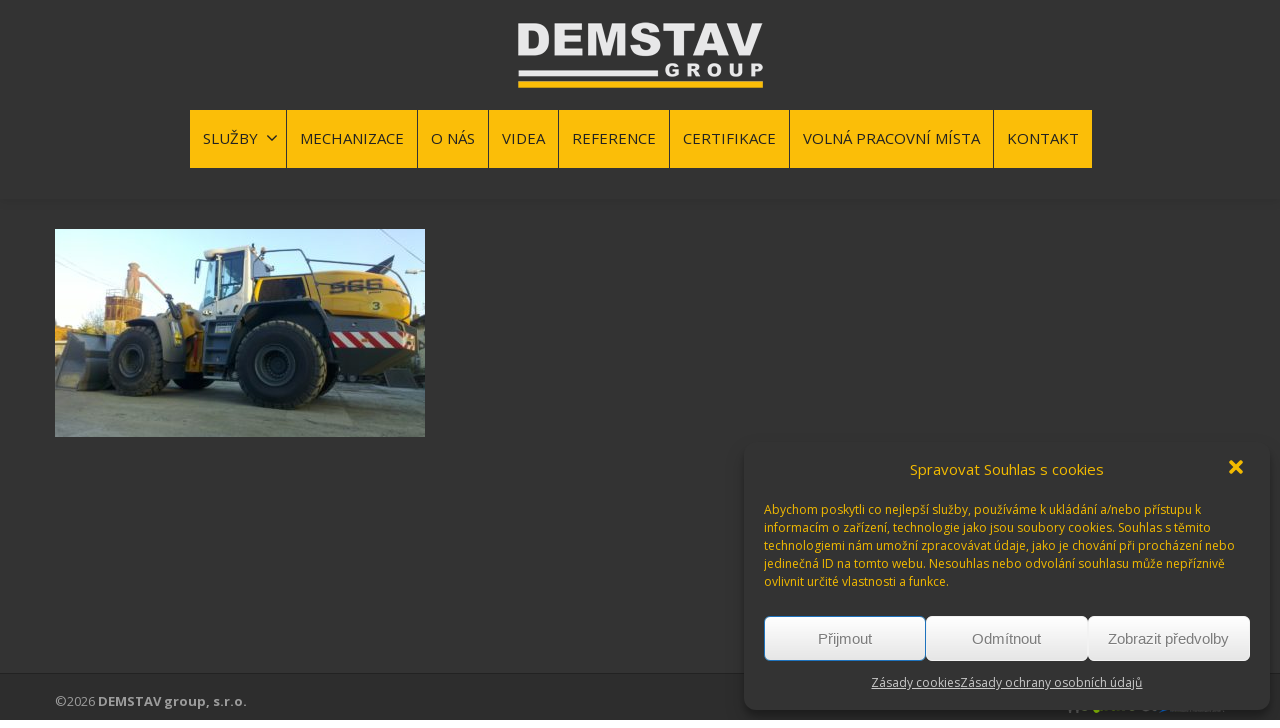

--- FILE ---
content_type: text/html; charset=UTF-8
request_url: https://www.demstavgroup.cz/mechanizace/attachment/mechanizace-25/
body_size: 7548
content:
<!DOCTYPE html>
<!--[if lt IE 7]>      <html class="no-js html-loading wf-active ie old-browser lt-ie10 lt-ie9 lt-ie8 lt-ie7 responsive" lang="cs-CZ"> <![endif]-->
<!--[if IE 7]>         <html class="no-js html-loading wf-active ie old-browser ie7 lt-ie10 lt-ie9 lt-ie8 responsive" lang="cs-CZ"> <![endif]-->
<!--[if IE 8]>         <html class="no-js html-loading wf-active ie old-browser ie8 lt-ie10 lt-ie9 responsive" lang="cs-CZ"> <![endif]-->
<!--[if IE 9]>         <html class="no-js html-loading wf-active ie modern-browser ie9 lt-ie10 responsive" lang="cs-CZ"> <![endif]-->
<!--[if gt IE 9]><!--> <html class="no-js html-loading wf-active modern-browser responsive" lang="cs-CZ"> <!--<![endif]-->
<head>
<meta http-equiv="Content-Type" content="text/html; charset=utf-8" />
<meta name="viewport" content="width=device-width,height=device-height,initial-scale=1">
<title itemprop="name">DEMSTAV group &#8211; Demolice, drcení kamene &#8230; | Mechanizace-25</title>
<!-- W3TC-include-js-head -->
<!--[if IE 8]>
<meta http-equiv="X-UA-Compatible" content="IE=edge,chrome=1">
<![endif]-->
<link rel="alternate" type="application/rss+xml" title="DEMSTAV group - Demolice, drcení kamene ... &raquo; RSS zdroj" href="https://www.demstavgroup.cz/feed/" />
<link rel="alternate" type="application/rss+xml" title="DEMSTAV group - Demolice, drcení kamene ... &raquo; RSS komentářů" href="https://www.demstavgroup.cz/comments/feed/" />
<!-- <link rel='stylesheet' id='wp-block-library-css'  href='https://www.demstavgroup.cz/wp-includes/css/dist/block-library/style.min.css?ver=5.1.21' type='text/css' media='all' /> -->
<!-- <link rel='stylesheet' id='nt-css-css'  href='https://www.demstavgroup.cz/obsah/themes/novetrendy/lib/css/style.css?ver=5.1.21' type='text/css' media='all' /> -->
<!-- <link rel='stylesheet' id='contact-form-7-css'  href='https://www.demstavgroup.cz/obsah/moduly/contact-form-7/includes/css/styles.css?ver=5.1.6' type='text/css' media='all' /> -->
<!-- <link rel='stylesheet' id='cryptx-styles-css'  href='https://www.demstavgroup.cz/obsah/moduly/cryptx/css/cryptx.css?ver=5.1.21' type='text/css' media='all' /> -->
<!-- <link rel='stylesheet' id='rs-plugin-settings-css'  href='https://www.demstavgroup.cz/obsah/moduly/revslider/public/assets/css/settings.css?ver=5.4.8.2' type='text/css' media='all' /> -->
<link rel="stylesheet" type="text/css" href="//www.demstavgroup.cz/obsah/cache/wpfc-minified/km9kuj3c/23n78.css" media="all"/>
<style id='rs-plugin-settings-inline-css' type='text/css'>
#rs-demo-id {}
</style>
<!-- <link rel='stylesheet' id='cmplz-general-css'  href='https://www.demstavgroup.cz/obsah/moduly/complianz-gdpr/assets/css/cookieblocker.min.css?ver=6.4.7' type='text/css' media='all' /> -->
<!-- <link rel='stylesheet' id='theme-frontend-style-css'  href='https://www.demstavgroup.cz/obsah/themes/novetrendy/lib/css/style.min.css?ver=2.9.1' type='text/css' media='all' /> -->
<!-- <link rel='stylesheet' id='theme-child-frontend-style-css'  href='https://www.demstavgroup.cz/obsah/themes/demstav/style.css?ver=2.9.1' type='text/css' media='all' /> -->
<!-- <link rel='stylesheet' id='theme-bootstrap-responsive-1170-css'  href='https://www.demstavgroup.cz/obsah/themes/novetrendy/lib/css/bootstrap-responsive-1170.min.css?ver=2.9.1' type='text/css' media='all' /> -->
<link rel="stylesheet" type="text/css" href="//www.demstavgroup.cz/obsah/cache/wpfc-minified/mjng628o/23n78.css" media="all"/>
<link rel='stylesheet' id='open-sans-300-300italic-regular-italic-600-600italic-700-700italic-800-800italic-latin-ext-vietnamese-greek-cyrillic-ext-greek-ext-latin-cyrillic-css'  href='//fonts.googleapis.com/css?family=Open+Sans%3A300%2C300italic%2Cregular%2Citalic%2C600%2C600italic%2C700%2C700italic%2C800%2C800italic%3Alatin-ext%2Cvietnamese%2Cgreek%2Ccyrillic-ext%2Cgreek-ext%2Clatin%2Ccyrillic&#038;ver=2.9.1' type='text/css' media='all' />
<!-- <link rel='stylesheet' id='theme-fontawesome-css'  href='https://www.demstavgroup.cz/obsah/themes/novetrendy/includes/modules/module.fontawesome/source/css/font-awesome.min.css?ver=2.9.1' type='text/css' media='all' /> -->
<!-- <link rel='stylesheet' id='theme-icomoon-css'  href='https://www.demstavgroup.cz/obsah/themes/novetrendy/includes/modules/module.icomoon/source/css/icomoon.css?ver=2.9.1' type='text/css' media='all' /> -->
<!-- <link rel='stylesheet' id='theme-skin' href='https://www.demstavgroup.cz/obsah/soubory/2019/05/Default-Skin_54ce98c851b37c14ba88fe891dd1e475.css?oYxyC1QaSX' type='text/css' media='all'/> -->
<link rel="stylesheet" type="text/css" href="//www.demstavgroup.cz/obsah/cache/wpfc-minified/c1c2dk6/23n78.css" media="all"/>
<script type='text/javascript'>
/* <![CDATA[ */
var CloudFwOp = {"themeurl":"https:\/\/www.demstavgroup.cz\/obsah\/themes\/novetrendy","ajaxUrl":"https:\/\/www.demstavgroup.cz\/wp-admin\/admin-ajax.php","device":"widescreen","RTL":false,"SSL":true,"protocol":"https","responsive":true,"lang":"cs-CZ","sticky_header":true,"header_overlapping":false,"navigation_event":"hover","sticky_header_offset":-234,"nav_hover_delay":"10","uniform_elements":true,"disable_prettyphoto_on_mobile":false,"text_close":"Zav\u0159\u00edt","gallery_overlay_opacity":"90"};
/* ]]> */
</script>
<script src='//www.demstavgroup.cz/obsah/cache/wpfc-minified/1r3f46qt/23n78.js' type="text/javascript"></script>
<!-- <script src="https://www.demstavgroup.cz/wp-includes/js/jquery/jquery.js?ver=1.12.4"></script> -->
<!-- <script src="https://www.demstavgroup.cz/wp-includes/js/jquery/jquery-migrate.min.js?ver=1.4.1"></script> -->
<!-- <script src="https://www.demstavgroup.cz/obsah/moduly/revslider/public/assets/js/jquery.themepunch.tools.min.js?ver=5.4.8.2"></script> -->
<!-- <script src="https://www.demstavgroup.cz/obsah/moduly/revslider/public/assets/js/jquery.themepunch.revolution.min.js?ver=5.4.8.2"></script> -->
<link rel='https://api.w.org/' href='https://www.demstavgroup.cz/wp-json/' />
<link rel="EditURI" type="application/rsd+xml" title="RSD" href="https://www.demstavgroup.cz/xmlrpc.php?rsd" />
<link rel="wlwmanifest" type="application/wlwmanifest+xml" href="https://www.demstavgroup.cz/wp-includes/wlwmanifest.xml" /> 
<link rel='shortlink' href='https://www.demstavgroup.cz/?p=165' />
<link rel="alternate" type="application/json+oembed" href="https://www.demstavgroup.cz/wp-json/oembed/1.0/embed?url=https%3A%2F%2Fwww.demstavgroup.cz%2Fmechanizace%2Fattachment%2Fmechanizace-25%2F" />
<link rel="alternate" type="text/xml+oembed" href="https://www.demstavgroup.cz/wp-json/oembed/1.0/embed?url=https%3A%2F%2Fwww.demstavgroup.cz%2Fmechanizace%2Fattachment%2Fmechanizace-25%2F&#038;format=xml" />
<style>.cmplz-hidden{display:none!important;}</style><meta name="generator" content="Powered by Slider Revolution 5.4.8.2 - responsive, Mobile-Friendly Slider Plugin for WordPress with comfortable drag and drop interface." />
<link rel="shortcut icon" href="https://www.demstavgroup.cz/obsah/soubory/2019/04/favicon.png" />
<link rel="apple-touch-icon" href="https://www.demstavgroup.cz/obsah/soubory/2019/04/57.png" />
<link rel="apple-touch-icon" sizes="114x114" href="https://www.demstavgroup.cz/obsah/soubory/2019/04/114.png" />
<link rel="apple-touch-icon" sizes="72x72" href="https://www.demstavgroup.cz/obsah/soubory/2019/04/72.png" />
<link rel="apple-touch-icon" sizes="144x144" href="https://www.demstavgroup.cz/obsah/soubory/2019/04/144.png" />
<style id="dynamic-css" type="text/css">@media ( min-width: 979px ) { .modern-browser #header-container.stuck #logo img {height: 92px;  margin-top: 0px !important;  margin-bottom: 0px !important;}  }</style>
<script type="text/javascript">function setREVStartSize(e){									
try{ e.c=jQuery(e.c);var i=jQuery(window).width(),t=9999,r=0,n=0,l=0,f=0,s=0,h=0;
if(e.responsiveLevels&&(jQuery.each(e.responsiveLevels,function(e,f){f>i&&(t=r=f,l=e),i>f&&f>r&&(r=f,n=e)}),t>r&&(l=n)),f=e.gridheight[l]||e.gridheight[0]||e.gridheight,s=e.gridwidth[l]||e.gridwidth[0]||e.gridwidth,h=i/s,h=h>1?1:h,f=Math.round(h*f),"fullscreen"==e.sliderLayout){var u=(e.c.width(),jQuery(window).height());if(void 0!=e.fullScreenOffsetContainer){var c=e.fullScreenOffsetContainer.split(",");if (c) jQuery.each(c,function(e,i){u=jQuery(i).length>0?u-jQuery(i).outerHeight(!0):u}),e.fullScreenOffset.split("%").length>1&&void 0!=e.fullScreenOffset&&e.fullScreenOffset.length>0?u-=jQuery(window).height()*parseInt(e.fullScreenOffset,0)/100:void 0!=e.fullScreenOffset&&e.fullScreenOffset.length>0&&(u-=parseInt(e.fullScreenOffset,0))}f=u}else void 0!=e.minHeight&&f<e.minHeight&&(f=e.minHeight);e.c.closest(".rev_slider_wrapper").css({height:f})					
}catch(d){console.log("Failure at Presize of Slider:"+d)}						
};</script>
</head>
<body data-cmplz=1 class="attachment attachment-template-default single single-attachment postid-165 attachmentid-165 attachment-jpeg run layout--fullwidth ui--side-panel-position-right ui--mobile-navigation-style-default">
<div id="side-panel-pusher">
<div id="main-container">
<div id="page-wrap">
<header id="page-header" class="clearfix">
<div id="header-container" class="header-style-1 header-layout-blocking logo-position-center navigation-position-center sticky-logo-position-left sticky-navigation-position-right no-stuck clearfix"  data-responsive="{&quot;css&quot;:{&quot;padding-bottom&quot;:{&quot;phone&quot;:0,&quot;tablet&quot;:30,&quot;widescreen&quot;:30}}}">
<div id="header-container-background"></div>
<div class="container relative">
<div id="logo">
<a href="https://www.demstavgroup.cz">
<img  id="logo-desktop" class="visible-desktop " src="https://www.demstavgroup.cz/obsah/soubory/2019/04/logo_demstav.png" data-at2x="https://www.demstavgroup.cz/obsah/soubory/2019/04/logo_demstav.png" alt="DEMSTAV group &#8211; Demolice, drcení kamene &#8230;" style="margin-top: 5px;  margin-bottom: 5px;"/>
<img  id="logo-tablet" class="visible-tablet " src="https://www.demstavgroup.cz/obsah/soubory/2019/04/logo_demstav.png" data-at2x="https://www.demstavgroup.cz/obsah/soubory/2019/04/logo_demstav.png" alt="DEMSTAV group &#8211; Demolice, drcení kamene &#8230;" style="margin-top: 40px;  margin-bottom: 30px;"/>
<img  id="logo-phone" class="visible-phone " src="https://www.demstavgroup.cz/obsah/soubory/2019/04/logo_demstav.png" data-at2x="https://www.demstavgroup.cz/obsah/soubory/2019/04/logo_demstav.png" alt="DEMSTAV group &#8211; Demolice, drcení kamene &#8230;" style="margin-top: 20px;  margin-bottom: 20px;"/>						</a>
<div id="header-navigation-toggle" class="visible-phone ">
<a href="javascript:;"><i class="fontawesome-align-justify ui--caret"></i><span class="header-navigation-toogle-text">MENU</span></a>
</div>
</div><!-- /#logo -->
<nav id="navigation" class="without-navigation-holder ui-row">
<ul id="header-navigation" class="sf-menu clearfix unstyled-all"><li id="menu-item-30" class="menu-item menu-item-type-post_type menu-item-object-page menu-item-has-children level-0 top-level-item has-child megamenu ui-row link-disabled to-right columns-3 layout-fullwidth"><a>SLUŽBY<i class="ui--caret fontawesome-angle-down px18"></i></a>
<ul class="sub-menu">
<li id="menu-item-28" class="menu-item menu-item-type-post_type menu-item-object-page level-1 sub-level-item to-right style--big-title link-enabled"><div class="megamenu-image"><a href="https://www.demstavgroup.cz/provadime/demolice/"><img src="https://www.demstavgroup.cz/obsah/soubory/2020/02/Demolice.jpg" alt=""/></a></div><a href="https://www.demstavgroup.cz/provadime/demolice/">DEMOLICE</a></li>
<li id="menu-item-89" class="menu-item menu-item-type-post_type menu-item-object-page level-1 sub-level-item to-right style--big-title link-enabled"><div class="megamenu-image"><a href="https://www.demstavgroup.cz/provadime/dopravni-stavby/"><img src="https://www.demstavgroup.cz/obsah/soubory/2019/04/DOPRAVNI-STAVBY.jpg" alt=""/></a></div><a href="https://www.demstavgroup.cz/provadime/dopravni-stavby/">DOPRAVNÍ STAVBY</a></li>
<li id="menu-item-90" class="menu-item menu-item-type-post_type menu-item-object-page level-1 sub-level-item to-right style--big-title link-enabled"><div class="megamenu-image"><a href="https://www.demstavgroup.cz/provadime/vodohospodarske-stavby/"><img src="https://www.demstavgroup.cz/obsah/soubory/2019/05/Vodohospodarske-stavby.jpg" alt=""/></a></div><a href="https://www.demstavgroup.cz/provadime/vodohospodarske-stavby/">VODOHOSPODÁŘSKÉ STAVBY</a></li>
<li id="menu-item-87" class="menu-item menu-item-type-post_type menu-item-object-page level-1 sub-level-item to-right style--big-title link-enabled"><div class="megamenu-image"><a href="https://www.demstavgroup.cz/provadime/recyklace/"><img src="https://www.demstavgroup.cz/obsah/soubory/2019/05/Recyklace_m.jpg" alt=""/></a></div><a href="https://www.demstavgroup.cz/provadime/recyklace/">RECYKLACE A TŘÍDĚNÍ<br />STAVEBNÍCH MATERIÁLŮ A ZEMIN</a></li>
<li id="menu-item-86" class="menu-item menu-item-type-post_type menu-item-object-page level-1 sub-level-item to-right style--big-title link-enabled"><div class="megamenu-image"><a href="https://www.demstavgroup.cz/provadime/drceni-kamene/"><img src="https://www.demstavgroup.cz/obsah/soubory/2019/04/DRCENI-KAMENE.jpg" alt=""/></a></div><a href="https://www.demstavgroup.cz/provadime/drceni-kamene/">DRCENÍ A TŘÍDĚNÍ<br />KAMENE</a></li>
<li id="menu-item-220" class="menu-item menu-item-type-post_type menu-item-object-page level-1 sub-level-item to-right style--big-title link-enabled"><div class="megamenu-image"><a href="https://www.demstavgroup.cz/provadime/preprava-nadrozmernych-nakladu/"><img src="https://www.demstavgroup.cz/obsah/soubory/2019/05/Přeprava_m.jpg" alt=""/></a></div><a href="https://www.demstavgroup.cz/provadime/preprava-nadrozmernych-nakladu/">PŘEPRAVA<br />NADROZMĚRNÝCH NÁKLADŮ</a></li>
</ul>
</li>
<li id="menu-item-1879" class="menu-item menu-item-type-post_type menu-item-object-page level-0 top-level-item to-right"><a href="https://www.demstavgroup.cz/strojni-mechanizace/">MECHANIZACE</a></li>
<li id="menu-item-212" class="menu-item menu-item-type-post_type menu-item-object-page level-0 top-level-item to-right"><a href="https://www.demstavgroup.cz/o-nas/">O NÁS</a></li>
<li id="menu-item-213" class="menu-item menu-item-type-post_type menu-item-object-page level-0 top-level-item to-right"><a href="https://www.demstavgroup.cz/videa/">VIDEA</a></li>
<li id="menu-item-75" class="menu-item menu-item-type-post_type menu-item-object-page level-0 top-level-item to-right"><a href="https://www.demstavgroup.cz/reference/">REFERENCE</a></li>
<li id="menu-item-72" class="menu-item menu-item-type-post_type menu-item-object-page level-0 top-level-item to-right"><a href="https://www.demstavgroup.cz/certifikace-demstav-group/">CERTIFIKACE</a></li>
<li id="menu-item-2071" class="menu-item menu-item-type-post_type menu-item-object-page level-0 top-level-item to-right"><a href="https://www.demstavgroup.cz/volna-pracovni-mista/">VOLNÁ PRACOVNÍ MÍSTA</a></li>
<li id="menu-item-62" class="menu-item menu-item-type-post_type menu-item-object-page level-0 top-level-item to-right"><a href="https://www.demstavgroup.cz/kontakt-demstav-group/">KONTAKT</a></li>
</ul>							</nav><!-- /nav#navigation -->
</div>
</div><!-- /#header-container -->
</header>
<div id="page-content" class="no-sidebar-layout"><div class="container"><div id="the-content" >
<p class="attachment"><a href='https://www.demstavgroup.cz/obsah/soubory/2019/04/Mechanizace-25.jpg'><img width="370" height="208" src="https://www.demstavgroup.cz/obsah/soubory/2019/04/Mechanizace-25-370x208.jpg" class="attachment-medium size-medium" alt="" srcset="https://www.demstavgroup.cz/obsah/soubory/2019/04/Mechanizace-25-370x208.jpg 370w, https://www.demstavgroup.cz/obsah/soubory/2019/04/Mechanizace-25-170x96.jpg 170w, https://www.demstavgroup.cz/obsah/soubory/2019/04/Mechanizace-25-768x433.jpg 768w, https://www.demstavgroup.cz/obsah/soubory/2019/04/Mechanizace-25.jpg 1170w" sizes="(max-width: 370px) 100vw, 370px" /></a></p>

</div></div><!-- /.container --></div><!-- /#page-content -->
<footer class="ui-dark">
<div id="footer-bottom" class="layout--centered">
<div class="container">
<div id="footer-texts" class=""><div style="float: left">©2026 <strong>DEMSTAV group, s.r.o.</strong></div> 
<div style="float:right">Tvorba webu: <a href="http://webstudionovetrendy.eu/" target="_blank"><img src="/obsah/themes/novetrendy/lib/images/web-studionovetrendy.png" alt="Webstudio Nové Trendy.eu - Tvorba webových stránek, eshopů, SEO optimalizace, UX optimalizace, zpravodajský portál, marketing ..." title="Webstudio Nové Trendy.eu - (+420) 736 635 842. Tvorba webových stránek, eshopů, SEO optimalizace, UX optimalizace, zpravodajský portál, marketing ..." width="161" height="20"></a></div></div>
</div>
</div>
</footer>
</div><!-- /#page-wrap -->
</div><!-- /#main-container -->
</div><!-- /#side-panel-pusher -->
<!-- Consent Management powered by Complianz | GDPR/CCPA Cookie Consent https://wordpress.org/plugins/complianz-gdpr -->
<div id="cmplz-cookiebanner-container"><div class="cmplz-cookiebanner cmplz-hidden banner-1 optin cmplz-bottom-right cmplz-categories-type-view-preferences" aria-modal="true" data-nosnippet="true" role="dialog" aria-live="polite" aria-labelledby="cmplz-header-1-optin" aria-describedby="cmplz-message-1-optin">
<div class="cmplz-header">
<div class="cmplz-logo"></div>
<div class="cmplz-title" id="cmplz-header-1-optin">Spravovat Souhlas s cookies</div>
<div class="cmplz-close" tabindex="0" role="button" aria-label="close-dialog">
<svg aria-hidden="true" focusable="false" data-prefix="fas" data-icon="times" class="svg-inline--fa fa-times fa-w-11" role="img" xmlns="http://www.w3.org/2000/svg" viewBox="0 0 352 512"><path fill="currentColor" d="M242.72 256l100.07-100.07c12.28-12.28 12.28-32.19 0-44.48l-22.24-22.24c-12.28-12.28-32.19-12.28-44.48 0L176 189.28 75.93 89.21c-12.28-12.28-32.19-12.28-44.48 0L9.21 111.45c-12.28 12.28-12.28 32.19 0 44.48L109.28 256 9.21 356.07c-12.28 12.28-12.28 32.19 0 44.48l22.24 22.24c12.28 12.28 32.2 12.28 44.48 0L176 322.72l100.07 100.07c12.28 12.28 32.2 12.28 44.48 0l22.24-22.24c12.28-12.28 12.28-32.19 0-44.48L242.72 256z"></path></svg>
</div>
</div>
<div class="cmplz-divider cmplz-divider-header"></div>
<div class="cmplz-body">
<div class="cmplz-message" id="cmplz-message-1-optin">Abychom poskytli co nejlepší služby, používáme k ukládání a/nebo přístupu k informacím o zařízení, technologie jako jsou soubory cookies. Souhlas s těmito technologiemi nám umožní zpracovávat údaje, jako je chování při procházení nebo jedinečná ID na tomto webu. Nesouhlas nebo odvolání souhlasu může nepříznivě ovlivnit určité vlastnosti a funkce.</div>
<!-- categories start -->
<div class="cmplz-categories">
<details class="cmplz-category cmplz-functional" >
<summary>
<span class="cmplz-category-header">
<span class="cmplz-category-title">Funkční</span>
<span class='cmplz-always-active'>
<span class="cmplz-banner-checkbox">
<input type="checkbox"
id="cmplz-functional-optin"
data-category="cmplz_functional"
class="cmplz-consent-checkbox cmplz-functional"
size="40"
value="1"/>
<label class="cmplz-label" for="cmplz-functional-optin" tabindex="0"><span class="screen-reader-text">Funkční</span></label>
</span>
Vždy aktivní							</span>
<span class="cmplz-icon cmplz-open">
<svg xmlns="http://www.w3.org/2000/svg" viewBox="0 0 448 512"  height="18" ><path d="M224 416c-8.188 0-16.38-3.125-22.62-9.375l-192-192c-12.5-12.5-12.5-32.75 0-45.25s32.75-12.5 45.25 0L224 338.8l169.4-169.4c12.5-12.5 32.75-12.5 45.25 0s12.5 32.75 0 45.25l-192 192C240.4 412.9 232.2 416 224 416z"/></svg>
</span>
</span>
</summary>
<div class="cmplz-description">
<span class="cmplz-description-functional">Technické uložení nebo přístup je nezbytně nutný pro legitimní účel umožnění použití konkrétní služby, kterou si odběratel nebo uživatel výslovně vyžádal, nebo pouze za účelem provedení přenosu sdělení prostřednictvím sítě elektronických komunikací.</span>
</div>
</details>
<details class="cmplz-category cmplz-preferences" >
<summary>
<span class="cmplz-category-header">
<span class="cmplz-category-title">Předvolby</span>
<span class="cmplz-banner-checkbox">
<input type="checkbox"
id="cmplz-preferences-optin"
data-category="cmplz_preferences"
class="cmplz-consent-checkbox cmplz-preferences"
size="40"
value="1"/>
<label class="cmplz-label" for="cmplz-preferences-optin" tabindex="0"><span class="screen-reader-text">Předvolby</span></label>
</span>
<span class="cmplz-icon cmplz-open">
<svg xmlns="http://www.w3.org/2000/svg" viewBox="0 0 448 512"  height="18" ><path d="M224 416c-8.188 0-16.38-3.125-22.62-9.375l-192-192c-12.5-12.5-12.5-32.75 0-45.25s32.75-12.5 45.25 0L224 338.8l169.4-169.4c12.5-12.5 32.75-12.5 45.25 0s12.5 32.75 0 45.25l-192 192C240.4 412.9 232.2 416 224 416z"/></svg>
</span>
</span>
</summary>
<div class="cmplz-description">
<span class="cmplz-description-preferences">Technické uložení nebo přístup je nezbytný pro legitimní účel ukládání preferencí, které nejsou požadovány odběratelem nebo uživatelem.</span>
</div>
</details>
<details class="cmplz-category cmplz-statistics" >
<summary>
<span class="cmplz-category-header">
<span class="cmplz-category-title">Statistické</span>
<span class="cmplz-banner-checkbox">
<input type="checkbox"
id="cmplz-statistics-optin"
data-category="cmplz_statistics"
class="cmplz-consent-checkbox cmplz-statistics"
size="40"
value="1"/>
<label class="cmplz-label" for="cmplz-statistics-optin" tabindex="0"><span class="screen-reader-text">Statistické</span></label>
</span>
<span class="cmplz-icon cmplz-open">
<svg xmlns="http://www.w3.org/2000/svg" viewBox="0 0 448 512"  height="18" ><path d="M224 416c-8.188 0-16.38-3.125-22.62-9.375l-192-192c-12.5-12.5-12.5-32.75 0-45.25s32.75-12.5 45.25 0L224 338.8l169.4-169.4c12.5-12.5 32.75-12.5 45.25 0s12.5 32.75 0 45.25l-192 192C240.4 412.9 232.2 416 224 416z"/></svg>
</span>
</span>
</summary>
<div class="cmplz-description">
<span class="cmplz-description-statistics">Technické uložení nebo přístup, který se používá výhradně pro statistické účely.</span>
<span class="cmplz-description-statistics-anonymous">Technické uložení nebo přístup, který se používá výhradně pro anonymní statistické účely. Bez předvolání, dobrovolného plnění ze strany vašeho Poskytovatele internetových služeb nebo dalších záznamů od třetí strany nelze informace, uložené nebo získané pouze pro tento účel, obvykle použít k vaší identifikaci.</span>
</div>
</details>
<details class="cmplz-category cmplz-marketing" >
<summary>
<span class="cmplz-category-header">
<span class="cmplz-category-title">Marketingové</span>
<span class="cmplz-banner-checkbox">
<input type="checkbox"
id="cmplz-marketing-optin"
data-category="cmplz_marketing"
class="cmplz-consent-checkbox cmplz-marketing"
size="40"
value="1"/>
<label class="cmplz-label" for="cmplz-marketing-optin" tabindex="0"><span class="screen-reader-text">Marketingové</span></label>
</span>
<span class="cmplz-icon cmplz-open">
<svg xmlns="http://www.w3.org/2000/svg" viewBox="0 0 448 512"  height="18" ><path d="M224 416c-8.188 0-16.38-3.125-22.62-9.375l-192-192c-12.5-12.5-12.5-32.75 0-45.25s32.75-12.5 45.25 0L224 338.8l169.4-169.4c12.5-12.5 32.75-12.5 45.25 0s12.5 32.75 0 45.25l-192 192C240.4 412.9 232.2 416 224 416z"/></svg>
</span>
</span>
</summary>
<div class="cmplz-description">
<span class="cmplz-description-marketing">Technické uložení nebo přístup je nutný k vytvoření uživatelských profilů za účelem zasílání reklamy nebo sledování uživatele na webových stránkách nebo několika webových stránkách pro podobné marketingové účely.</span>
</div>
</details>
</div><!-- categories end -->
</div>
<div class="cmplz-links cmplz-information">
<a class="cmplz-link cmplz-manage-options cookie-statement" href="#" data-relative_url="#cmplz-manage-consent-container">Spravovat možnosti</a>
<a class="cmplz-link cmplz-manage-third-parties cookie-statement" href="#" data-relative_url="#cmplz-cookies-overview">Spravovat služby</a>
<a class="cmplz-link cmplz-manage-vendors tcf cookie-statement" href="#" data-relative_url="#cmplz-tcf-wrapper">Spravovat dodavatele</a>
<a class="cmplz-link cmplz-external cmplz-read-more-purposes tcf" target="_blank" rel="noopener noreferrer nofollow" href="https://cookiedatabase.org/tcf/purposes/">Přečtěte si více o těchto účelech</a>
</div>
<div class="cmplz-divider cmplz-footer"></div>
<div class="cmplz-buttons">
<button class="cmplz-btn cmplz-accept">Přijmout</button>
<button class="cmplz-btn cmplz-deny">Odmítnout</button>
<button class="cmplz-btn cmplz-view-preferences">Zobrazit předvolby</button>
<button class="cmplz-btn cmplz-save-preferences">Uložit předvolby</button>
<a class="cmplz-btn cmplz-manage-options tcf cookie-statement" href="#" data-relative_url="#cmplz-manage-consent-container">Zobrazit předvolby</a>
</div>
<div class="cmplz-links cmplz-documents">
<a class="cmplz-link cookie-statement" href="#" data-relative_url="">{title}</a>
<a class="cmplz-link privacy-statement" href="#" data-relative_url="">{title}</a>
<a class="cmplz-link impressum" href="#" data-relative_url="">{title}</a>
</div>
</div>
</div>
<div id="cmplz-manage-consent" data-nosnippet="true"><button class="cmplz-btn cmplz-hidden cmplz-manage-consent manage-consent-1">Spravovat souhlas</button>
</div>	<script type="text/javascript">
jQuery(document).ready(function() {
if ( jQuery.isFunction(jQuery.fn.UItoTop) ) {
jQuery().UItoTop({
text: '<i class="fontawesome-angle-up px24"></i>',
min: 200,
inDelay:600,
outDelay:400,
scrollSpeed: 500,
containerID: 'toTop',
className: 'btn btn-dark',
containerHoverID: 'toTopHover',
});
}
});
</script>
<script src="https://www.demstavgroup.cz/obsah/themes/novetrendy/lib/js/app.min.js?ver=2.9.1"></script>
<script src="https://www.demstavgroup.cz/obsah/themes/novetrendy/includes/modules/module.to_top/source/to_top.js?ver=2.9.1"></script>
<script type='text/javascript'>
/* <![CDATA[ */
var wpcf7 = {"apiSettings":{"root":"https:\/\/www.demstavgroup.cz\/wp-json\/contact-form-7\/v1","namespace":"contact-form-7\/v1"}};
/* ]]> */
</script>
<script src="https://www.demstavgroup.cz/obsah/moduly/contact-form-7/includes/js/scripts.js?ver=5.1.6"></script>
<script src="https://www.demstavgroup.cz/obsah/moduly/cryptx/js/cryptx.min.js?ver=5.1.21"></script>
<script type='text/javascript'>
/* <![CDATA[ */
var complianz = {"prefix":"cmplz_","user_banner_id":"1","set_cookies":[],"block_ajax_content":"","banner_version":"11","version":"6.4.7","store_consent":"","do_not_track_enabled":"","consenttype":"optin","region":"eu","geoip":"","dismiss_timeout":"","disable_cookiebanner":"","soft_cookiewall":"","dismiss_on_scroll":"","cookie_expiry":"365","url":"https:\/\/www.demstavgroup.cz\/wp-json\/complianz\/v1\/","locale":"lang=cs&locale=cs_CZ","set_cookies_on_root":"","cookie_domain":"","current_policy_id":"16","cookie_path":"\/","categories":{"statistics":"statistika","marketing":"marketing"},"tcf_active":"","placeholdertext":"Klepnut\u00edm p\u0159ijm\u011bte marketingov\u00e9 soubory cookie a povolte tento obsah","aria_label":"Klepnut\u00edm p\u0159ijm\u011bte marketingov\u00e9 soubory cookie a povolte tento obsah","css_file":"https:\/\/www.demstavgroup.cz\/obsah\/soubory\/complianz\/css\/banner-{banner_id}-{type}.css?v=11","page_links":{"eu":{"cookie-statement":{"title":"Z\u00e1sady cookies ","url":"https:\/\/www.demstavgroup.cz\/zasady-cookies-eu\/"},"privacy-statement":{"title":"Z\u00e1sady ochrany osobn\u00edch \u00fadaj\u016f","url":"https:\/\/www.demstavgroup.cz\/ochrana-osobnich-udaju\/"}}},"tm_categories":"","forceEnableStats":"1","preview":"","clean_cookies":""};
/* ]]> */
</script>
<script defer src="https://www.demstavgroup.cz/obsah/moduly/complianz-gdpr/cookiebanner/js/complianz.min.js?ver=6.4.7"></script>
<script src="https://www.demstavgroup.cz/wp-includes/js/comment-reply.min.js?ver=5.1.21"></script>
<script src="https://www.demstavgroup.cz/wp-includes/js/wp-embed.min.js?ver=5.1.21"></script>
<script src="https://www.demstavgroup.cz/obsah/themes/novetrendy/lib/js/jquery-smoothscroll.min.js?ver=2.9.1"></script>
</body>
</html><!-- /This page took 0.581520 seconds to load. --><!-- Memory use: 3,424,448 bytes --><!-- WP Fastest Cache file was created in 0.7757740020752 seconds, on 22-01-26 1:15:07 -->

--- FILE ---
content_type: text/css
request_url: https://www.demstavgroup.cz/obsah/cache/wpfc-minified/c1c2dk6/23n78.css
body_size: 18120
content:
[class^="fontawesome-"].icon-inline-block,
[class*=" fontawesome-"].icon-inline-block,
[class^="icomoon-"].icon-inline-block,
[class*=" icomoon-"].icon-inline-block
{
display: inline-block;
*display: inline;
*zoom: 1;
text-align: center;
}
[class^="fontawesome-"].icon-with-background,
[class*=" fontawesome-"].icon-with-background,
[class^="icomoon-"].icon-with-background,
[class*=" icomoon-"].icon-with-background {
padding: 10px;
}
.ui--icon.radius-3px { -moz-border-radius: 3px !important; -webkit-border-radius: 3px !important; border-radius: 3px !important; }
.ui--icon.radius-4px { -moz-border-radius: 4px !important; -webkit-border-radius: 4px !important; border-radius: 4px !important; }
.ui--icon.radius-6px { -moz-border-radius: 6px !important; -webkit-border-radius: 6px !important; border-radius: 6px !important; }
.ui--icon.radius-30px { -moz-border-radius: 30px !important; -webkit-border-radius: 30px !important; border-radius: 30px !important; }
.ui--icon.radius-circle { -moz-border-radius: 1500px !important; -webkit-border-radius: 1500px !important; border-radius: 1500px !important; }
@font-face{font-family:'FontAwesome';src:url(//www.demstavgroup.cz/obsah/themes/novetrendy/includes/modules/module.fontawesome/source/font/fontawesome-webfont.eot?v=3.2.1);src:url(//www.demstavgroup.cz/obsah/themes/novetrendy/includes/modules/module.fontawesome/source/font/fontawesome-webfont.eot?#iefix&v=3.2.1) format('embedded-opentype'),url(//www.demstavgroup.cz/obsah/themes/novetrendy/includes/modules/module.fontawesome/source/font/fontawesome-webfont.woff?v=3.2.1) format('woff'),url(//www.demstavgroup.cz/obsah/themes/novetrendy/includes/modules/module.fontawesome/source/font/fontawesome-webfont.ttf?v=3.2.1) format('truetype'),url(//www.demstavgroup.cz/obsah/themes/novetrendy/includes/modules/module.fontawesome/source/font/fontawesome-webfont.svg#fontawesomeregular?v=3.2.1) format('svg');font-weight:normal;font-style:normal;}[class^="fontawesome-"],[class*=" fontawesome-"]{font-family:FontAwesome;font-weight:normal;font-style:normal;text-decoration:inherit;-webkit-font-smoothing:antialiased;*margin-right:.3em;}
[class^="fontawesome-"]:before,[class*=" fontawesome-"]:before{text-decoration:inherit;display:inline-block;speak:none;}
.fontawesome-large:before{vertical-align:-10%;font-size:1.3333333333333333em;}
a [class^="fontawesome-"],a [class*=" fontawesome-"]{display:inline;}
[class^="fontawesome-"].fontawesome-fixed-width,[class*=" fontawesome-"].fontawesome-fixed-width{display:inline-block;width:1.1428571428571428em;text-align:right;padding-right:0.2857142857142857em;}[class^="fontawesome-"].fontawesome-fixed-width.fontawesome-large,[class*=" fontawesome-"].fontawesome-fixed-width.fontawesome-large{width:1.4285714285714286em;}
.icons-ul{margin-left:2.142857142857143em;list-style-type:none;}.icons-ul>li{position:relative;}
.icons-ul .fontawesome-li{position:absolute;left:-2.142857142857143em;width:2.142857142857143em;text-align:center;line-height:inherit;}
[class^="fontawesome-"].hide,[class*=" fontawesome-"].hide{display:none;}
.fontawesome-muted{color:#eeeeee;}
.fontawesome-light{color:#ffffff;}
.fontawesome-dark{color:#333333;}
.fontawesome-border{border:solid 1px #eeeeee;padding:.2em .25em .15em;-webkit-border-radius:3px;-moz-border-radius:3px;border-radius:3px;}
.fontawesome-2x{font-size:2em;}.fontawesome-2x.fontawesome-border{border-width:2px;-webkit-border-radius:4px;-moz-border-radius:4px;border-radius:4px;}
.fontawesome-3x{font-size:3em;}.fontawesome-3x.fontawesome-border{border-width:3px;-webkit-border-radius:5px;-moz-border-radius:5px;border-radius:5px;}
.fontawesome-4x{font-size:4em;}.fontawesome-4x.fontawesome-border{border-width:4px;-webkit-border-radius:6px;-moz-border-radius:6px;border-radius:6px;}
.fontawesome-5x{font-size:5em;}.fontawesome-5x.fontawesome-border{border-width:5px;-webkit-border-radius:7px;-moz-border-radius:7px;border-radius:7px;}
[class^="fontawesome-"].pull-left,[class*=" fontawesome-"].pull-left{margin-right:.3em;}
[class^="fontawesome-"].pull-right,[class*=" fontawesome-"].pull-right{margin-left:.3em;}
[class^="fontawesome-"],[class*=" fontawesome-"]{display:inline;width:auto;height:auto;line-height:normal;vertical-align:baseline;background-image:none;background-position:0% 0%;background-repeat:repeat;margin-top:0;}
.fontawesome-white,.nav-pills>.active>a>[class^="fontawesome-"],.nav-pills>.active>a>[class*=" fontawesome-"],.nav-list>.active>a>[class^="fontawesome-"],.nav-list>.active>a>[class*=" fontawesome-"],.navbar-inverse .nav>.active>a>[class^="fontawesome-"],.navbar-inverse .nav>.active>a>[class*=" fontawesome-"],.dropdown-menu>li>a:hover>[class^="fontawesome-"],.dropdown-menu>li>a:hover>[class*=" fontawesome-"],.dropdown-menu>.active>a>[class^="fontawesome-"],.dropdown-menu>.active>a>[class*=" fontawesome-"],.dropdown-submenu:hover>a>[class^="fontawesome-"],.dropdown-submenu:hover>a>[class*=" fontawesome-"]{background-image:none;}
.btn [class^="fontawesome-"].fontawesome-large,.nav [class^="fontawesome-"].fontawesome-large,.btn [class*=" fontawesome-"].fontawesome-large,.nav [class*=" fontawesome-"].fontawesome-large{line-height:.9em;}
.btn [class^="fontawesome-"].fontawesome-spin,.nav [class^="fontawesome-"].fontawesome-spin,.btn [class*=" fontawesome-"].fontawesome-spin,.nav [class*=" fontawesome-"].fontawesome-spin{display:inline-block;}
.nav-tabs [class^="fontawesome-"],.nav-pills [class^="fontawesome-"],.nav-tabs [class*=" fontawesome-"],.nav-pills [class*=" fontawesome-"],.nav-tabs [class^="fontawesome-"].fontawesome-large,.nav-pills [class^="fontawesome-"].fontawesome-large,.nav-tabs [class*=" fontawesome-"].fontawesome-large,.nav-pills [class*=" fontawesome-"].fontawesome-large{line-height:.9em;}
.btn [class^="fontawesome-"].pull-left.fontawesome-2x,.btn [class*=" fontawesome-"].pull-left.fontawesome-2x,.btn [class^="fontawesome-"].pull-right.fontawesome-2x,.btn [class*=" fontawesome-"].pull-right.fontawesome-2x{margin-top:.18em;}
.btn [class^="fontawesome-"].fontawesome-spin.fontawesome-large,.btn [class*=" fontawesome-"].fontawesome-spin.fontawesome-large{line-height:.8em;}
.btn.btn-small [class^="fontawesome-"].pull-left.fontawesome-2x,.btn.btn-small [class*=" fontawesome-"].pull-left.fontawesome-2x,.btn.btn-small [class^="fontawesome-"].pull-right.fontawesome-2x,.btn.btn-small [class*=" fontawesome-"].pull-right.fontawesome-2x{margin-top:.25em;}
.btn.btn-large [class^="fontawesome-"],.btn.btn-large [class*=" fontawesome-"]{margin-top:0;}.btn.btn-large [class^="fontawesome-"].pull-left.fontawesome-2x,.btn.btn-large [class*=" fontawesome-"].pull-left.fontawesome-2x,.btn.btn-large [class^="fontawesome-"].pull-right.fontawesome-2x,.btn.btn-large [class*=" fontawesome-"].pull-right.fontawesome-2x{margin-top:.05em;}
.btn.btn-large [class^="fontawesome-"].pull-left.fontawesome-2x,.btn.btn-large [class*=" fontawesome-"].pull-left.fontawesome-2x{margin-right:.2em;}
.btn.btn-large [class^="fontawesome-"].pull-right.fontawesome-2x,.btn.btn-large [class*=" fontawesome-"].pull-right.fontawesome-2x{margin-left:.2em;}
.nav-list [class^="fontawesome-"],.nav-list [class*=" fontawesome-"]{line-height:inherit;}
.fontawesome-stack{position:relative;display:inline-block;width:2em;height:2em;line-height:2em;vertical-align:-35%;}.fontawesome-stack [class^="fontawesome-"],.fontawesome-stack [class*=" fontawesome-"]{display:block;text-align:center;position:absolute;width:100%;height:100%;font-size:1em;line-height:inherit;*line-height:2em;}
.fontawesome-stack .fontawesome-stack-base{font-size:2em;*line-height:1em;}
.fontawesome-spin{display:inline-block;-moz-animation:spin 2s infinite linear;-o-animation:spin 2s infinite linear;-webkit-animation:spin 2s infinite linear;animation:spin 2s infinite linear;}
a .fontawesome-stack,a .fontawesome-spin{display:inline-block;text-decoration:none;}
@-moz-keyframes spin{0%{-moz-transform:rotate(0deg);} 100%{-moz-transform:rotate(359deg);}}@-webkit-keyframes spin{0%{-webkit-transform:rotate(0deg);} 100%{-webkit-transform:rotate(359deg);}}@-o-keyframes spin{0%{-o-transform:rotate(0deg);} 100%{-o-transform:rotate(359deg);}}@-ms-keyframes spin{0%{-ms-transform:rotate(0deg);} 100%{-ms-transform:rotate(359deg);}}@keyframes spin{0%{transform:rotate(0deg);} 100%{transform:rotate(359deg);}}.fontawesome-rotate-90:before{-webkit-transform:rotate(90deg);-moz-transform:rotate(90deg);-ms-transform:rotate(90deg);-o-transform:rotate(90deg);transform:rotate(90deg);filter:progid:DXImageTransform.Microsoft.BasicImage(rotation=1);}
.fontawesome-rotate-180:before{-webkit-transform:rotate(180deg);-moz-transform:rotate(180deg);-ms-transform:rotate(180deg);-o-transform:rotate(180deg);transform:rotate(180deg);filter:progid:DXImageTransform.Microsoft.BasicImage(rotation=2);}
.fontawesome-rotate-270:before{-webkit-transform:rotate(270deg);-moz-transform:rotate(270deg);-ms-transform:rotate(270deg);-o-transform:rotate(270deg);transform:rotate(270deg);filter:progid:DXImageTransform.Microsoft.BasicImage(rotation=3);}
.fontawesome-flip-horizontal:before{-webkit-transform:scale(-1, 1);-moz-transform:scale(-1, 1);-ms-transform:scale(-1, 1);-o-transform:scale(-1, 1);transform:scale(-1, 1);}
.fontawesome-flip-vertical:before{-webkit-transform:scale(1, -1);-moz-transform:scale(1, -1);-ms-transform:scale(1, -1);-o-transform:scale(1, -1);transform:scale(1, -1);}
a .fontawesome-rotate-90:before,a .fontawesome-rotate-180:before,a .fontawesome-rotate-270:before,a .fontawesome-flip-horizontal:before,a .fontawesome-flip-vertical:before{display:inline-block;}
.fontawesome-glass:before{content:"\f000";}
.fontawesome-music:before{content:"\f001";}
.fontawesome-search:before{content:"\f002";}
.fontawesome-envelope-alt:before{content:"\f003";}
.fontawesome-heart:before{content:"\f004";}
.fontawesome-star:before{content:"\f005";}
.fontawesome-star-empty:before{content:"\f006";}
.fontawesome-user:before{content:"\f007";}
.fontawesome-film:before{content:"\f008";}
.fontawesome-th-large:before{content:"\f009";}
.fontawesome-th:before{content:"\f00a";}
.fontawesome-th-list:before{content:"\f00b";}
.fontawesome-ok:before{content:"\f00c";}
.fontawesome-remove:before{content:"\f00d";}
.fontawesome-zoom-in:before{content:"\f00e";}
.fontawesome-zoom-out:before{content:"\f010";}
.fontawesome-power-off:before,.fontawesome-off:before{content:"\f011";}
.fontawesome-signal:before{content:"\f012";}
.fontawesome-gear:before,.fontawesome-cog:before{content:"\f013";}
.fontawesome-trash:before{content:"\f014";}
.fontawesome-home:before{content:"\f015";}
.fontawesome-file-alt:before{content:"\f016";}
.fontawesome-time:before{content:"\f017";}
.fontawesome-road:before{content:"\f018";}
.fontawesome-download-alt:before{content:"\f019";}
.fontawesome-download:before{content:"\f01a";}
.fontawesome-upload:before{content:"\f01b";}
.fontawesome-inbox:before{content:"\f01c";}
.fontawesome-play-circle:before{content:"\f01d";}
.fontawesome-rotate-right:before,.fontawesome-repeat:before{content:"\f01e";}
.fontawesome-refresh:before{content:"\f021";}
.fontawesome-list-alt:before{content:"\f022";}
.fontawesome-lock:before{content:"\f023";}
.fontawesome-flag:before{content:"\f024";}
.fontawesome-headphones:before{content:"\f025";}
.fontawesome-volume-off:before{content:"\f026";}
.fontawesome-volume-down:before{content:"\f027";}
.fontawesome-volume-up:before{content:"\f028";}
.fontawesome-qrcode:before{content:"\f029";}
.fontawesome-barcode:before{content:"\f02a";}
.fontawesome-tag:before{content:"\f02b";}
.fontawesome-tags:before{content:"\f02c";}
.fontawesome-book:before{content:"\f02d";}
.fontawesome-bookmark:before{content:"\f02e";}
.fontawesome-print:before{content:"\f02f";}
.fontawesome-camera:before{content:"\f030";}
.fontawesome-font:before{content:"\f031";}
.fontawesome-bold:before{content:"\f032";}
.fontawesome-italic:before{content:"\f033";}
.fontawesome-text-height:before{content:"\f034";}
.fontawesome-text-width:before{content:"\f035";}
.fontawesome-align-left:before{content:"\f036";}
.fontawesome-align-center:before{content:"\f037";}
.fontawesome-align-right:before{content:"\f038";}
.fontawesome-align-justify:before{content:"\f039";}
.fontawesome-list:before{content:"\f03a";}
.fontawesome-indent-left:before{content:"\f03b";}
.fontawesome-indent-right:before{content:"\f03c";}
.fontawesome-facetime-video:before{content:"\f03d";}
.fontawesome-picture:before{content:"\f03e";}
.fontawesome-pencil:before{content:"\f040";}
.fontawesome-map-marker:before{content:"\f041";}
.fontawesome-adjust:before{content:"\f042";}
.fontawesome-tint:before{content:"\f043";}
.fontawesome-edit:before{content:"\f044";}
.fontawesome-share:before{content:"\f045";}
.fontawesome-check:before{content:"\f046";}
.fontawesome-move:before{content:"\f047";}
.fontawesome-step-backward:before{content:"\f048";}
.fontawesome-fast-backward:before{content:"\f049";}
.fontawesome-backward:before{content:"\f04a";}
.fontawesome-play:before{content:"\f04b";}
.fontawesome-pause:before{content:"\f04c";}
.fontawesome-stop:before{content:"\f04d";}
.fontawesome-forward:before{content:"\f04e";}
.fontawesome-fast-forward:before{content:"\f050";}
.fontawesome-step-forward:before{content:"\f051";}
.fontawesome-eject:before{content:"\f052";}
.fontawesome-chevron-left:before{content:"\f053";}
.fontawesome-chevron-right:before{content:"\f054";}
.fontawesome-plus-sign:before{content:"\f055";}
.fontawesome-minus-sign:before{content:"\f056";}
.fontawesome-remove-sign:before{content:"\f057";}
.fontawesome-ok-sign:before{content:"\f058";}
.fontawesome-question-sign:before{content:"\f059";}
.fontawesome-info-sign:before{content:"\f05a";}
.fontawesome-screenshot:before{content:"\f05b";}
.fontawesome-remove-circle:before{content:"\f05c";}
.fontawesome-ok-circle:before{content:"\f05d";}
.fontawesome-ban-circle:before{content:"\f05e";}
.fontawesome-arrow-left:before{content:"\f060";}
.fontawesome-arrow-right:before{content:"\f061";}
.fontawesome-arrow-up:before{content:"\f062";}
.fontawesome-arrow-down:before{content:"\f063";}
.fontawesome-mail-forward:before,.fontawesome-share-alt:before{content:"\f064";}
.fontawesome-resize-full:before{content:"\f065";}
.fontawesome-resize-small:before{content:"\f066";}
.fontawesome-plus:before{content:"\f067";}
.fontawesome-minus:before{content:"\f068";}
.fontawesome-asterisk:before{content:"\f069";}
.fontawesome-exclamation-sign:before{content:"\f06a";}
.fontawesome-gift:before{content:"\f06b";}
.fontawesome-leaf:before{content:"\f06c";}
.fontawesome-fire:before{content:"\f06d";}
.fontawesome-eye-open:before{content:"\f06e";}
.fontawesome-eye-close:before{content:"\f070";}
.fontawesome-warning-sign:before{content:"\f071";}
.fontawesome-plane:before{content:"\f072";}
.fontawesome-calendar:before{content:"\f073";}
.fontawesome-random:before{content:"\f074";}
.fontawesome-comment:before{content:"\f075";}
.fontawesome-magnet:before{content:"\f076";}
.fontawesome-chevron-up:before{content:"\f077";}
.fontawesome-chevron-down:before{content:"\f078";}
.fontawesome-retweet:before{content:"\f079";}
.fontawesome-shopping-cart:before{content:"\f07a";}
.fontawesome-folder-close:before{content:"\f07b";}
.fontawesome-folder-open:before{content:"\f07c";}
.fontawesome-resize-vertical:before{content:"\f07d";}
.fontawesome-resize-horizontal:before{content:"\f07e";}
.fontawesome-bar-chart:before{content:"\f080";}
.fontawesome-twitter-sign:before{content:"\f081";}
.fontawesome-facebook-sign:before{content:"\f082";}
.fontawesome-camera-retro:before{content:"\f083";}
.fontawesome-key:before{content:"\f084";}
.fontawesome-gears:before,.fontawesome-cogs:before{content:"\f085";}
.fontawesome-comments:before{content:"\f086";}
.fontawesome-thumbs-up-alt:before{content:"\f087";}
.fontawesome-thumbs-down-alt:before{content:"\f088";}
.fontawesome-star-half:before{content:"\f089";}
.fontawesome-heart-empty:before{content:"\f08a";}
.fontawesome-signout:before{content:"\f08b";}
.fontawesome-linkedin-sign:before{content:"\f08c";}
.fontawesome-pushpin:before{content:"\f08d";}
.fontawesome-external-link:before{content:"\f08e";}
.fontawesome-signin:before{content:"\f090";}
.fontawesome-trophy:before{content:"\f091";}
.fontawesome-github-sign:before{content:"\f092";}
.fontawesome-upload-alt:before{content:"\f093";}
.fontawesome-lemon:before{content:"\f094";}
.fontawesome-phone:before{content:"\f095";}
.fontawesome-unchecked:before,.fontawesome-check-empty:before{content:"\f096";}
.fontawesome-bookmark-empty:before{content:"\f097";}
.fontawesome-phone-sign:before{content:"\f098";}
.fontawesome-twitter:before{content:"\f099";}
.fontawesome-facebook:before{content:"\f09a";}
.fontawesome-github:before{content:"\f09b";}
.fontawesome-unlock:before{content:"\f09c";}
.fontawesome-credit-card:before{content:"\f09d";}
.fontawesome-rss:before{content:"\f09e";}
.fontawesome-hdd:before{content:"\f0a0";}
.fontawesome-bullhorn:before{content:"\f0a1";}
.fontawesome-bell:before{content:"\f0a2";}
.fontawesome-certificate:before{content:"\f0a3";}
.fontawesome-hand-right:before{content:"\f0a4";}
.fontawesome-hand-left:before{content:"\f0a5";}
.fontawesome-hand-up:before{content:"\f0a6";}
.fontawesome-hand-down:before{content:"\f0a7";}
.fontawesome-circle-arrow-left:before{content:"\f0a8";}
.fontawesome-circle-arrow-right:before{content:"\f0a9";}
.fontawesome-circle-arrow-up:before{content:"\f0aa";}
.fontawesome-circle-arrow-down:before{content:"\f0ab";}
.fontawesome-globe:before{content:"\f0ac";}
.fontawesome-wrench:before{content:"\f0ad";}
.fontawesome-tasks:before{content:"\f0ae";}
.fontawesome-filter:before{content:"\f0b0";}
.fontawesome-briefcase:before{content:"\f0b1";}
.fontawesome-fullscreen:before{content:"\f0b2";}
.fontawesome-group:before{content:"\f0c0";}
.fontawesome-link:before{content:"\f0c1";}
.fontawesome-cloud:before{content:"\f0c2";}
.fontawesome-beaker:before{content:"\f0c3";}
.fontawesome-cut:before{content:"\f0c4";}
.fontawesome-copy:before{content:"\f0c5";}
.fontawesome-paperclip:before,.fontawesome-paper-clip:before{content:"\f0c6";}
.fontawesome-save:before{content:"\f0c7";}
.fontawesome-sign-blank:before{content:"\f0c8";}
.fontawesome-reorder:before{content:"\f0c9";}
.fontawesome-list-ul:before{content:"\f0ca";}
.fontawesome-list-ol:before{content:"\f0cb";}
.fontawesome-strikethrough:before{content:"\f0cc";}
.fontawesome-underline:before{content:"\f0cd";}
.fontawesome-table:before{content:"\f0ce";}
.fontawesome-magic:before{content:"\f0d0";}
.fontawesome-truck:before{content:"\f0d1";}
.fontawesome-pinterest:before{content:"\f0d2";}
.fontawesome-pinterest-sign:before{content:"\f0d3";}
.fontawesome-google-plus-sign:before{content:"\f0d4";}
.fontawesome-google-plus:before{content:"\f0d5";}
.fontawesome-money:before{content:"\f0d6";}
.fontawesome-caret-down:before{content:"\f0d7";}
.fontawesome-caret-up:before{content:"\f0d8";}
.fontawesome-caret-left:before{content:"\f0d9";}
.fontawesome-caret-right:before{content:"\f0da";}
.fontawesome-columns:before{content:"\f0db";}
.fontawesome-sort:before{content:"\f0dc";}
.fontawesome-sort-down:before{content:"\f0dd";}
.fontawesome-sort-up:before{content:"\f0de";}
.fontawesome-envelope:before{content:"\f0e0";}
.fontawesome-linkedin:before{content:"\f0e1";}
.fontawesome-rotate-left:before,.fontawesome-undo:before{content:"\f0e2";}
.fontawesome-legal:before{content:"\f0e3";}
.fontawesome-dashboard:before{content:"\f0e4";}
.fontawesome-comment-alt:before{content:"\f0e5";}
.fontawesome-comments-alt:before{content:"\f0e6";}
.fontawesome-bolt:before{content:"\f0e7";}
.fontawesome-sitemap:before{content:"\f0e8";}
.fontawesome-umbrella:before{content:"\f0e9";}
.fontawesome-paste:before{content:"\f0ea";}
.fontawesome-lightbulb:before{content:"\f0eb";}
.fontawesome-exchange:before{content:"\f0ec";}
.fontawesome-cloud-download:before{content:"\f0ed";}
.fontawesome-cloud-upload:before{content:"\f0ee";}
.fontawesome-user-md:before{content:"\f0f0";}
.fontawesome-stethoscope:before{content:"\f0f1";}
.fontawesome-suitcase:before{content:"\f0f2";}
.fontawesome-bell-alt:before{content:"\f0f3";}
.fontawesome-coffee:before{content:"\f0f4";}
.fontawesome-food:before{content:"\f0f5";}
.fontawesome-file-text-alt:before{content:"\f0f6";}
.fontawesome-building:before{content:"\f0f7";}
.fontawesome-hospital:before{content:"\f0f8";}
.fontawesome-ambulance:before{content:"\f0f9";}
.fontawesome-medkit:before{content:"\f0fa";}
.fontawesome-fighter-jet:before{content:"\f0fb";}
.fontawesome-beer:before{content:"\f0fc";}
.fontawesome-h-sign:before{content:"\f0fd";}
.fontawesome-plus-sign-alt:before{content:"\f0fe";}
.fontawesome-double-angle-left:before{content:"\f100";}
.fontawesome-double-angle-right:before{content:"\f101";}
.fontawesome-double-angle-up:before{content:"\f102";}
.fontawesome-double-angle-down:before{content:"\f103";}
.fontawesome-angle-left:before{content:"\f104";}
.fontawesome-angle-right:before{content:"\f105";}
.fontawesome-angle-up:before{content:"\f106";}
.fontawesome-angle-down:before{content:"\f107";}
.fontawesome-desktop:before{content:"\f108";}
.fontawesome-laptop:before{content:"\f109";}
.fontawesome-tablet:before{content:"\f10a";}
.fontawesome-mobile-phone:before{content:"\f10b";}
.fontawesome-circle-blank:before{content:"\f10c";}
.fontawesome-quote-left:before{content:"\f10d";}
.fontawesome-quote-right:before{content:"\f10e";}
.fontawesome-spinner:before{content:"\f110";}
.fontawesome-circle:before{content:"\f111";}
.fontawesome-mail-reply:before,.fontawesome-reply:before{content:"\f112";}
.fontawesome-github-alt:before{content:"\f113";}
.fontawesome-folder-close-alt:before{content:"\f114";}
.fontawesome-folder-open-alt:before{content:"\f115";}
.fontawesome-expand-alt:before{content:"\f116";}
.fontawesome-collapse-alt:before{content:"\f117";}
.fontawesome-smile:before{content:"\f118";}
.fontawesome-frown:before{content:"\f119";}
.fontawesome-meh:before{content:"\f11a";}
.fontawesome-gamepad:before{content:"\f11b";}
.fontawesome-keyboard:before{content:"\f11c";}
.fontawesome-flag-alt:before{content:"\f11d";}
.fontawesome-flag-checkered:before{content:"\f11e";}
.fontawesome-terminal:before{content:"\f120";}
.fontawesome-code:before{content:"\f121";}
.fontawesome-reply-all:before{content:"\f122";}
.fontawesome-mail-reply-all:before{content:"\f122";}
.fontawesome-star-half-full:before,.fontawesome-star-half-empty:before{content:"\f123";}
.fontawesome-location-arrow:before{content:"\f124";}
.fontawesome-crop:before{content:"\f125";}
.fontawesome-code-fork:before{content:"\f126";}
.fontawesome-unlink:before{content:"\f127";}
.fontawesome-question:before{content:"\f128";}
.fontawesome-info:before{content:"\f129";}
.fontawesome-exclamation:before{content:"\f12a";}
.fontawesome-superscript:before{content:"\f12b";}
.fontawesome-subscript:before{content:"\f12c";}
.fontawesome-eraser:before{content:"\f12d";}
.fontawesome-puzzle-piece:before{content:"\f12e";}
.fontawesome-microphone:before{content:"\f130";}
.fontawesome-microphone-off:before{content:"\f131";}
.fontawesome-shield:before{content:"\f132";}
.fontawesome-calendar-empty:before{content:"\f133";}
.fontawesome-fire-extinguisher:before{content:"\f134";}
.fontawesome-rocket:before{content:"\f135";}
.fontawesome-maxcdn:before{content:"\f136";}
.fontawesome-chevron-sign-left:before{content:"\f137";}
.fontawesome-chevron-sign-right:before{content:"\f138";}
.fontawesome-chevron-sign-up:before{content:"\f139";}
.fontawesome-chevron-sign-down:before{content:"\f13a";}
.fontawesome-html5:before{content:"\f13b";}
.fontawesome-css3:before{content:"\f13c";}
.fontawesome-anchor:before{content:"\f13d";}
.fontawesome-unlock-alt:before{content:"\f13e";}
.fontawesome-bullseye:before{content:"\f140";}
.fontawesome-ellipsis-horizontal:before{content:"\f141";}
.fontawesome-ellipsis-vertical:before{content:"\f142";}
.fontawesome-rss-sign:before{content:"\f143";}
.fontawesome-play-sign:before{content:"\f144";}
.fontawesome-ticket:before{content:"\f145";}
.fontawesome-minus-sign-alt:before{content:"\f146";}
.fontawesome-check-minus:before{content:"\f147";}
.fontawesome-level-up:before{content:"\f148";}
.fontawesome-level-down:before{content:"\f149";}
.fontawesome-check-sign:before{content:"\f14a";}
.fontawesome-edit-sign:before{content:"\f14b";}
.fontawesome-external-link-sign:before{content:"\f14c";}
.fontawesome-share-sign:before{content:"\f14d";}
.fontawesome-compass:before{content:"\f14e";}
.fontawesome-collapse:before{content:"\f150";}
.fontawesome-collapse-top:before{content:"\f151";}
.fontawesome-expand:before{content:"\f152";}
.fontawesome-euro:before,.fontawesome-eur:before{content:"\f153";}
.fontawesome-gbp:before{content:"\f154";}
.fontawesome-dollar:before,.fontawesome-usd:before{content:"\f155";}
.fontawesome-rupee:before,.fontawesome-inr:before{content:"\f156";}
.fontawesome-yen:before,.fontawesome-jpy:before{content:"\f157";}
.fontawesome-renminbi:before,.fontawesome-cny:before{content:"\f158";}
.fontawesome-won:before,.fontawesome-krw:before{content:"\f159";}
.fontawesome-bitcoin:before,.fontawesome-btc:before{content:"\f15a";}
.fontawesome-file:before{content:"\f15b";}
.fontawesome-file-text:before{content:"\f15c";}
.fontawesome-sort-by-alphabet:before{content:"\f15d";}
.fontawesome-sort-by-alphabet-alt:before{content:"\f15e";}
.fontawesome-sort-by-attributes:before{content:"\f160";}
.fontawesome-sort-by-attributes-alt:before{content:"\f161";}
.fontawesome-sort-by-order:before{content:"\f162";}
.fontawesome-sort-by-order-alt:before{content:"\f163";}
.fontawesome-thumbs-up:before{content:"\f164";}
.fontawesome-thumbs-down:before{content:"\f165";}
.fontawesome-youtube-sign:before{content:"\f166";}
.fontawesome-youtube:before{content:"\f167";}
.fontawesome-xing:before{content:"\f168";}
.fontawesome-xing-sign:before{content:"\f169";}
.fontawesome-youtube-play:before{content:"\f16a";}
.fontawesome-dropbox:before{content:"\f16b";}
.fontawesome-stackexchange:before{content:"\f16c";}
.fontawesome-instagram:before{content:"\f16d";}
.fontawesome-flickr:before{content:"\f16e";}
.fontawesome-adn:before{content:"\f170";}
.fontawesome-bitbucket:before{content:"\f171";}
.fontawesome-bitbucket-sign:before{content:"\f172";}
.fontawesome-tumblr:before{content:"\f173";}
.fontawesome-tumblr-sign:before{content:"\f174";}
.fontawesome-long-arrow-down:before{content:"\f175";}
.fontawesome-long-arrow-up:before{content:"\f176";}
.fontawesome-long-arrow-left:before{content:"\f177";}
.fontawesome-long-arrow-right:before{content:"\f178";}
.fontawesome-apple:before{content:"\f179";}
.fontawesome-windows:before{content:"\f17a";}
.fontawesome-android:before{content:"\f17b";}
.fontawesome-linux:before{content:"\f17c";}
.fontawesome-dribbble:before{content:"\f17d";}
.fontawesome-skype:before{content:"\f17e";}
.fontawesome-foursquare:before{content:"\f180";}
.fontawesome-trello:before{content:"\f181";}
.fontawesome-female:before{content:"\f182";}
.fontawesome-male:before{content:"\f183";}
.fontawesome-gittip:before{content:"\f184";}
.fontawesome-sun:before{content:"\f185";}
.fontawesome-moon:before{content:"\f186";}
.fontawesome-archive:before{content:"\f187";}
.fontawesome-bug:before{content:"\f188";}
.fontawesome-vk:before{content:"\f189";}
.fontawesome-weibo:before{content:"\f18a";}
.fontawesome-renren:before{content:"\f18b";}@font-face{font-family:'Icomoon';src:url(//www.demstavgroup.cz/obsah/themes/novetrendy/includes/modules/module.icomoon/source/font/Icomoon.eot);src:url(//www.demstavgroup.cz/obsah/themes/novetrendy/includes/modules/module.icomoon/source/font/Icomoon.eot?#iefix) format('embedded-opentype'),url(//www.demstavgroup.cz/obsah/themes/novetrendy/includes/modules/module.icomoon/source/font/Icomoon.woff) format('woff'),url(//www.demstavgroup.cz/obsah/themes/novetrendy/includes/modules/module.icomoon/source/font/Icomoon.ttf) format('truetype'),url(//www.demstavgroup.cz/obsah/themes/novetrendy/includes/modules/module.icomoon/source/font/Icomoon.svg#Icomoon) format('svg');font-weight:normal;font-style:normal}[class^="icomoon-"],[class*=" icomoon-"]{font-family:'Icomoon' !important;font-weight:normal;font-style:normal;text-decoration:inherit;-webkit-font-smoothing:antialiased;display:inline;width:auto;height:auto;line-height:normal;vertical-align:middle;background-image:none;background-position:0 0;background-repeat:repeat;margin-top:0}a [class^="icomoon-"],a [class*=" icomoon-"]{display:inline-block}.icomoon-home:before{content:"\21"}.icomoon-home-2:before{content:"\22"}.icomoon-home-3:before{content:"\23"}.icomoon-home-4:before{content:"\24"}.icomoon-home-5:before{content:"\25"}.icomoon-home-6:before{content:"\26"}.icomoon-quill:before{content:"\27"}.icomoon-quill-2:before{content:"\28"}.icomoon-pen:before{content:"\29"}.icomoon-pen-2:before{content:"\2a"}.icomoon-pen-3:before{content:"\2b"}.icomoon-pen-4:before{content:"\2c"}.icomoon-droplet:before{content:"\2d"}.icomoon-paint-format:before{content:"\2e"}.icomoon-paint-format-2:before{content:"\2f"}.icomoon-image:before{content:"\30"}.icomoon-image-2:before{content:"\31"}.icomoon-image-3:before{content:"\32"}.icomoon-music:before{content:"\33"}.icomoon-music-2:before{content:"\34"}.icomoon-piano:before{content:"\35"}.icomoon-guitar:before{content:"\36"}.icomoon-headphones:before{content:"\37"}.icomoon-headphones-2:before{content:"\38"}.icomoon-dice:before{content:"\39"}.icomoon-gamepad:before{content:"\3a"}.icomoon-gamepad-2:before{content:"\3b"}.icomoon-gamepad-3:before{content:"\3c"}.icomoon-pacman:before{content:"\3d"}.icomoon-spades:before{content:"\3e"}.icomoon-podcast:before{content:"\3f"}.icomoon-radio:before{content:"\40"}.icomoon-feed:before{content:"\41"}.icomoon-connection:before{content:"\42"}.icomoon-radio-2:before{content:"\43"}.icomoon-podcast-2:before{content:"\44"}.icomoon-profile:before{content:"\45"}.icomoon-file:before{content:"\46"}.icomoon-file-2:before{content:"\47"}.icomoon-file-3:before{content:"\48"}.icomoon-file-4:before{content:"\49"}.icomoon-file-5:before{content:"\4a"}.icomoon-file-remove:before{content:"\4b"}.icomoon-file-6:before{content:"\4c"}.icomoon-copy:before{content:"\4d"}.icomoon-copy-2:before{content:"\4e"}.icomoon-copy-3:before{content:"\4f"}.icomoon-copy-4:before{content:"\50"}.icomoon-folder-remove:before{content:"\51"}.icomoon-folder:before{content:"\52"}.icomoon-folder-open:before{content:"\53"}.icomoon-folder-2:before{content:"\54"}.icomoon-folder-3:before{content:"\55"}.icomoon-folder-plus:before{content:"\56"}.icomoon-tag:before{content:"\57"}.icomoon-tag-2:before{content:"\58"}.icomoon-tag-3:before{content:"\59"}.icomoon-tag-4:before{content:"\5a"}.icomoon-tag-5:before{content:"\5b"}.icomoon-tag-6:before{content:"\5c"}.icomoon-cart-plus:before{content:"\5d"}.icomoon-cart-minus:before{content:"\5e"}.icomoon-cart-add:before{content:"\5f"}.icomoon-cart-remove:before{content:"\60"}.icomoon-cart-checkout:before{content:"\61"}.icomoon-cart-remove-2:before{content:"\62"}.icomoon-phone:before{content:"\63"}.icomoon-phone-2:before{content:"\64"}.icomoon-contact-add:before{content:"\65"}.icomoon-contact-remove:before{content:"\66"}.icomoon-contact-add-2:before{content:"\67"}.icomoon-contact-remove-2:before{content:"\68"}.icomoon-pushpin:before{content:"\69"}.icomoon-location:before{content:"\6a"}.icomoon-location-2:before{content:"\6b"}.icomoon-location-3:before{content:"\6c"}.icomoon-location-4:before{content:"\6d"}.icomoon-location-5:before{content:"\6e"}.icomoon-location-6:before{content:"\6f"}.icomoon-location-7:before{content:"\70"}.icomoon-compass:before{content:"\71"}.icomoon-compass-2:before{content:"\72"}.icomoon-map:before{content:"\73"}.icomoon-map-2:before{content:"\74"}.icomoon-map-3:before{content:"\75"}.icomoon-map-4:before{content:"\76"}.icomoon-direction:before{content:"\77"}.icomoon-history:before{content:"\78"}.icomoon-history-2:before{content:"\79"}.icomoon-clock:before{content:"\7a"}.icomoon-clock-2:before{content:"\7b"}.icomoon-clock-3:before{content:"\7c"}.icomoon-clock-4:before{content:"\7d"}.icomoon-watch:before{content:"\7e"}.icomoon-clock-5:before{content:"\e000"}.icomoon-clock-6:before{content:"\e001"}.icomoon-clock-7:before{content:"\e002"}.icomoon-alarm:before{content:"\e003"}.icomoon-alarm-2:before{content:"\e004"}.icomoon-bell:before{content:"\e005"}.icomoon-bell-2:before{content:"\e006"}.icomoon-alarm-plus:before{content:"\e007"}.icomoon-alarm-minus:before{content:"\e008"}.icomoon-alarm-check:before{content:"\e009"}.icomoon-alarm-cancel:before{content:"\e00a"}.icomoon-stopwatch:before{content:"\e00b"}.icomoon-calendar:before{content:"\e00c"}.icomoon-calendar-2:before{content:"\e00d"}.icomoon-calendar-3:before{content:"\e00e"}.icomoon-calendar-4:before{content:"\e00f"}.icomoon-calendar-5:before{content:"\e010"}.icomoon-print:before{content:"\e011"}.icomoon-print-2:before{content:"\e012"}.icomoon-print-3:before{content:"\e013"}.icomoon-mouse:before{content:"\e014"}.icomoon-mouse-2:before{content:"\e015"}.icomoon-mouse-3:before{content:"\e016"}.icomoon-mouse-4:before{content:"\e017"}.icomoon-keyboard:before{content:"\e018"}.icomoon-keyboard-2:before{content:"\e019"}.icomoon-screen:before{content:"\e01a"}.icomoon-screen-2:before{content:"\e01b"}.icomoon-screen-3:before{content:"\e01c"}.icomoon-screen-4:before{content:"\e01d"}.icomoon-laptop:before{content:"\e01e"}.icomoon-mobile:before{content:"\e01f"}.icomoon-mobile-2:before{content:"\e020"}.icomoon-tablet:before{content:"\e021"}.icomoon-mobile-3:before{content:"\e022"}.icomoon-tv:before{content:"\e023"}.icomoon-cabinet:before{content:"\e024"}.icomoon-archive:before{content:"\e025"}.icomoon-drawer:before{content:"\e026"}.icomoon-drawer-2:before{content:"\e027"}.icomoon-drawer-3:before{content:"\e028"}.icomoon-box:before{content:"\e029"}.icomoon-box-add:before{content:"\e02a"}.icomoon-box-remove:before{content:"\e02b"}.icomoon-download:before{content:"\e02c"}.icomoon-upload:before{content:"\e02d"}.icomoon-disk:before{content:"\e02e"}.icomoon-cd:before{content:"\e02f"}.icomoon-storage:before{content:"\e030"}.icomoon-storage-2:before{content:"\e031"}.icomoon-database:before{content:"\e032"}.icomoon-database-2:before{content:"\e033"}.icomoon-database-3:before{content:"\e034"}.icomoon-undo:before{content:"\e035"}.icomoon-redo:before{content:"\e036"}.icomoon-rotate:before{content:"\e037"}.icomoon-rotate-2:before{content:"\e038"}.icomoon-flip:before{content:"\e039"}.icomoon-flip-2:before{content:"\e03a"}.icomoon-unite:before{content:"\e03b"}.icomoon-subtract:before{content:"\e03c"}.icomoon-interset:before{content:"\e03d"}.icomoon-exclude:before{content:"\e03e"}.icomoon-align-left:before{content:"\e03f"}.icomoon-align-center-horizontal:before{content:"\e040"}.icomoon-align-right:before{content:"\e041"}.icomoon-align-top:before{content:"\e042"}.icomoon-align-center-vertical:before{content:"\e043"}.icomoon-align-bottom:before{content:"\e044"}.icomoon-undo-2:before{content:"\e045"}.icomoon-redo-2:before{content:"\e046"}.icomoon-forward:before{content:"\e047"}.icomoon-reply:before{content:"\e048"}.icomoon-reply-2:before{content:"\e049"}.icomoon-bubble:before{content:"\e04a"}.icomoon-bubbles:before{content:"\e04b"}.icomoon-bubbles-2:before{content:"\e04c"}.icomoon-bubble-2:before{content:"\e04d"}.icomoon-bubbles-3:before{content:"\e04e"}.icomoon-bubbles-4:before{content:"\e04f"}.icomoon-bubble-notification:before{content:"\e050"}.icomoon-bubbles-5:before{content:"\e051"}.icomoon-bubbles-6:before{content:"\e052"}.icomoon-bubble-3:before{content:"\e053"}.icomoon-bubble-dots:before{content:"\e054"}.icomoon-bubble-4:before{content:"\e055"}.icomoon-bubble-5:before{content:"\e056"}.icomoon-bubble-dots-2:before{content:"\e057"}.icomoon-bubble-6:before{content:"\e058"}.icomoon-bubble-7:before{content:"\e059"}.icomoon-bubble-8:before{content:"\e05a"}.icomoon-bubbles-7:before{content:"\e05b"}.icomoon-bubble-9:before{content:"\e05c"}.icomoon-bubbles-8:before{content:"\e05d"}.icomoon-bubble-10:before{content:"\e05e"}.icomoon-bubble-dots-3:before{content:"\e05f"}.icomoon-bubble-11:before{content:"\e060"}.icomoon-bubble-12:before{content:"\e061"}.icomoon-bubble-dots-4:before{content:"\e062"}.icomoon-bubble-13:before{content:"\e063"}.icomoon-bubbles-9:before{content:"\e064"}.icomoon-bubbles-10:before{content:"\e065"}.icomoon-bubble-blocked:before{content:"\e066"}.icomoon-bubble-quote:before{content:"\e067"}.icomoon-bubble-user:before{content:"\e068"}.icomoon-bubble-check:before{content:"\e069"}.icomoon-bubble-video-chat:before{content:"\e06a"}.icomoon-bubble-link:before{content:"\e06b"}.icomoon-bubble-locked:before{content:"\e06c"}.icomoon-bubble-star:before{content:"\e06d"}.icomoon-bubble-heart:before{content:"\e06e"}.icomoon-bubble-paperclip:before{content:"\e06f"}.icomoon-bubble-cancel:before{content:"\e070"}.icomoon-bubble-plus:before{content:"\e071"}.icomoon-bubble-minus:before{content:"\e072"}.icomoon-bubble-notification-2:before{content:"\e073"}.icomoon-bubble-trash:before{content:"\e074"}.icomoon-bubble-left:before{content:"\e075"}.icomoon-bubble-right:before{content:"\e076"}.icomoon-bubble-up:before{content:"\e077"}.icomoon-bubble-down:before{content:"\e078"}.icomoon-bubble-first:before{content:"\e079"}.icomoon-bubble-last:before{content:"\e07a"}.icomoon-bubble-replu:before{content:"\e07b"}.icomoon-bubble-forward:before{content:"\e07c"}.icomoon-bubble-reply:before{content:"\e07d"}.icomoon-bubble-forward-2:before{content:"\e07e"}.icomoon-user:before{content:"\e07f"}.icomoon-users:before{content:"\e080"}.icomoon-user-plus:before{content:"\e081"}.icomoon-user-plus-2:before{content:"\e082"}.icomoon-user-minus:before{content:"\e083"}.icomoon-user-minus-2:before{content:"\e084"}.icomoon-user-cancel:before{content:"\e085"}.icomoon-user-block:before{content:"\e086"}.icomoon-users-2:before{content:"\e087"}.icomoon-user-2:before{content:"\e088"}.icomoon-users-3:before{content:"\e089"}.icomoon-user-plus-3:before{content:"\e08a"}.icomoon-user-minus-3:before{content:"\e08b"}.icomoon-user-cancel-2:before{content:"\e08c"}.icomoon-user-block-2:before{content:"\e08d"}.icomoon-user-3:before{content:"\e08e"}.icomoon-user-4:before{content:"\e08f"}.icomoon-user-5:before{content:"\e090"}.icomoon-user-6:before{content:"\e091"}.icomoon-users-4:before{content:"\e092"}.icomoon-user-7:before{content:"\e093"}.icomoon-user-8:before{content:"\e094"}.icomoon-users-5:before{content:"\e095"}.icomoon-vcard:before{content:"\e096"}.icomoon-tshirt:before{content:"\e097"}.icomoon-hanger:before{content:"\e098"}.icomoon-quotes-left:before{content:"\e099"}.icomoon-quotes-right:before{content:"\e09a"}.icomoon-quotes-right-2:before{content:"\e09b"}.icomoon-quotes-right-3:before{content:"\e09c"}.icomoon-busy:before{content:"\e09d"}.icomoon-busy-2:before{content:"\e09e"}.icomoon-busy-3:before{content:"\e09f"}.icomoon-busy-4:before{content:"\e0a0"}.icomoon-spinner:before{content:"\e0a1"}.icomoon-spinner-2:before{content:"\e0a2"}.icomoon-spinner-3:before{content:"\e0a3"}.icomoon-spinner-4:before{content:"\e0a4"}.icomoon-spinner-5:before{content:"\e0a5"}.icomoon-spinner-6:before{content:"\e0a6"}.icomoon-spinner-7:before{content:"\e0a7"}.icomoon-spinner-8:before{content:"\e0a8"}.icomoon-spinner-9:before{content:"\e0a9"}.icomoon-spinner-10:before{content:"\e0aa"}.icomoon-spinner-11:before{content:"\e0ab"}.icomoon-spinner-12:before{content:"\e0ac"}.icomoon-microscope:before{content:"\e0ad"}.icomoon-binoculars:before{content:"\e0ae"}.icomoon-binoculars-2:before{content:"\e0af"}.icomoon-search:before{content:"\e0b0"}.icomoon-search-2:before{content:"\e0b1"}.icomoon-zoom-in:before{content:"\e0b2"}.icomoon-zoom-out:before{content:"\e0b3"}.icomoon-search-3:before{content:"\e0b4"}.icomoon-search-4:before{content:"\e0b5"}.icomoon-zoom-in-2:before{content:"\e0b6"}.icomoon-zoom-out-2:before{content:"\e0b7"}.icomoon-search-5:before{content:"\e0b8"}.icomoon-expand:before{content:"\e0b9"}.icomoon-contract:before{content:"\e0ba"}.icomoon-scale-up:before{content:"\e0bb"}.icomoon-scale-down:before{content:"\e0bc"}.icomoon-expand-2:before{content:"\e0bd"}.icomoon-contract-2:before{content:"\e0be"}.icomoon-scale-up-2:before{content:"\e0bf"}.icomoon-scale-down-2:before{content:"\e0c0"}.icomoon-fullscreen:before{content:"\e0c1"}.icomoon-expand-3:before{content:"\e0c2"}.icomoon-contract-3:before{content:"\e0c3"}.icomoon-key:before{content:"\e0c4"}.icomoon-key-2:before{content:"\e0c5"}.icomoon-key-3:before{content:"\e0c6"}.icomoon-key-4:before{content:"\e0c7"}.icomoon-key-5:before{content:"\e0c8"}.icomoon-keyhole:before{content:"\e0c9"}.icomoon-lock:before{content:"\e0ca"}.icomoon-lock-2:before{content:"\e0cb"}.icomoon-lock-3:before{content:"\e0cc"}.icomoon-lock-4:before{content:"\e0cd"}.icomoon-unlocked:before{content:"\e0ce"}.icomoon-lock-5:before{content:"\e0cf"}.icomoon-unlocked-2:before{content:"\e0d0"}.icomoon-wrench:before{content:"\e0d1"}.icomoon-wrench-2:before{content:"\e0d2"}.icomoon-wrench-3:before{content:"\e0d3"}.icomoon-wrench-4:before{content:"\e0d4"}.icomoon-settings:before{content:"\e0d5"}.icomoon-equalizer:before{content:"\e0d6"}.icomoon-equalizer-2:before{content:"\e0d7"}.icomoon-equalizer-3:before{content:"\e0d8"}.icomoon-cog:before{content:"\e0d9"}.icomoon-cogs:before{content:"\e0da"}.icomoon-cog-2:before{content:"\e0db"}.icomoon-cog-3:before{content:"\e0dc"}.icomoon-cog-4:before{content:"\e0dd"}.icomoon-cog-5:before{content:"\e0de"}.icomoon-cog-6:before{content:"\e0df"}.icomoon-cog-7:before{content:"\e0e0"}.icomoon-factory:before{content:"\e0e1"}.icomoon-hammer:before{content:"\e0e2"}.icomoon-tools:before{content:"\e0e3"}.icomoon-screwdriver:before{content:"\e0e4"}.icomoon-screwdriver-2:before{content:"\e0e5"}.icomoon-wand:before{content:"\e0e6"}.icomoon-wand-2:before{content:"\e0e7"}.icomoon-health:before{content:"\e0e8"}.icomoon-aid:before{content:"\e0e9"}.icomoon-patch:before{content:"\e0ea"}.icomoon-bug:before{content:"\e0eb"}.icomoon-bug-2:before{content:"\e0ec"}.icomoon-inject:before{content:"\e0ed"}.icomoon-inject-2:before{content:"\e0ee"}.icomoon-construction:before{content:"\e0ef"}.icomoon-cone:before{content:"\e0f0"}.icomoon-pie:before{content:"\e0f1"}.icomoon-pie-2:before{content:"\e0f2"}.icomoon-pie-3:before{content:"\e0f3"}.icomoon-pie-4:before{content:"\e0f4"}.icomoon-pie-5:before{content:"\e0f5"}.icomoon-pie-6:before{content:"\e0f6"}.icomoon-pie-7:before{content:"\e0f7"}.icomoon-stats:before{content:"\e0f8"}.icomoon-stats-2:before{content:"\e0f9"}.icomoon-stats-3:before{content:"\e0fa"}.icomoon-bars:before{content:"\e0fb"}.icomoon-bars-2:before{content:"\e0fc"}.icomoon-bars-3:before{content:"\e0fd"}.icomoon-bars-4:before{content:"\e0fe"}.icomoon-bars-5:before{content:"\e0ff"}.icomoon-bars-6:before{content:"\e100"}.icomoon-stats-up:before{content:"\e101"}.icomoon-stats-down:before{content:"\e102"}.icomoon-stairs-down:before{content:"\e103"}.icomoon-stairs-down-2:before{content:"\e104"}.icomoon-chart:before{content:"\e105"}.icomoon-stairs:before{content:"\e106"}.icomoon-stairs-2:before{content:"\e107"}.icomoon-ladder:before{content:"\e108"}.icomoon-cake:before{content:"\e109"}.icomoon-gift:before{content:"\e10a"}.icomoon-gift-2:before{content:"\e10b"}.icomoon-balloon:before{content:"\e10c"}.icomoon-rating:before{content:"\e10d"}.icomoon-rating-2:before{content:"\e10e"}.icomoon-rating-3:before{content:"\e10f"}.icomoon-podium:before{content:"\e110"}.icomoon-medal:before{content:"\e111"}.icomoon-medal-2:before{content:"\e112"}.icomoon-medal-3:before{content:"\e113"}.icomoon-medal-4:before{content:"\e114"}.icomoon-medal-5:before{content:"\e115"}.icomoon-crown:before{content:"\e116"}.icomoon-trophy:before{content:"\e117"}.icomoon-trophy-2:before{content:"\e118"}.icomoon-trophy-star:before{content:"\e119"}.icomoon-diamond:before{content:"\e11a"}.icomoon-diamond-2:before{content:"\e11b"}.icomoon-glass:before{content:"\e11c"}.icomoon-glass-2:before{content:"\e11d"}.icomoon-bottle:before{content:"\e11e"}.icomoon-bottle-2:before{content:"\e11f"}.icomoon-mug:before{content:"\e120"}.icomoon-food:before{content:"\e121"}.icomoon-food-2:before{content:"\e122"}.icomoon-hamburger:before{content:"\e123"}.icomoon-cup:before{content:"\e124"}.icomoon-cup-2:before{content:"\e125"}.icomoon-leaf:before{content:"\e126"}.icomoon-leaf-2:before{content:"\e127"}.icomoon-apple-fruit:before{content:"\e128"}.icomoon-tree:before{content:"\e129"}.icomoon-tree-2:before{content:"\e12a"}.icomoon-paw:before{content:"\e12b"}.icomoon-steps:before{content:"\e12c"}.icomoon-flower:before{content:"\e12d"}.icomoon-rocket:before{content:"\e12e"}.icomoon-meter:before{content:"\e12f"}.icomoon-meter2:before{content:"\e130"}.icomoon-meter-slow:before{content:"\e131"}.icomoon-meter-medium:before{content:"\e132"}.icomoon-meter-fast:before{content:"\e133"}.icomoon-dashboard:before{content:"\e134"}.icomoon-hammer-2:before{content:"\e135"}.icomoon-balance:before{content:"\e136"}.icomoon-bomb:before{content:"\e137"}.icomoon-fire:before{content:"\e138"}.icomoon-fire-2:before{content:"\e139"}.icomoon-lab:before{content:"\e13a"}.icomoon-atom:before{content:"\e13b"}.icomoon-atom-2:before{content:"\e13c"}.icomoon-magnet:before{content:"\e13d"}.icomoon-magnet-2:before{content:"\e13e"}.icomoon-magnet-3:before{content:"\e13f"}.icomoon-magnet-4:before{content:"\e140"}.icomoon-dumbbell:before{content:"\e141"}.icomoon-skull:before{content:"\e142"}.icomoon-skull-2:before{content:"\e143"}.icomoon-skull-3:before{content:"\e144"}.icomoon-lamp:before{content:"\e145"}.icomoon-lamp-2:before{content:"\e146"}.icomoon-lamp-3:before{content:"\e147"}.icomoon-lamp-4:before{content:"\e148"}.icomoon-remove:before{content:"\e149"}.icomoon-remove-2:before{content:"\e14a"}.icomoon-remove-3:before{content:"\e14b"}.icomoon-remove-4:before{content:"\e14c"}.icomoon-remove-5:before{content:"\e14d"}.icomoon-remove-6:before{content:"\e14e"}.icomoon-remove-7:before{content:"\e14f"}.icomoon-remove-8:before{content:"\e150"}.icomoon-briefcase:before{content:"\e151"}.icomoon-briefcase-2:before{content:"\e152"}.icomoon-briefcase-3:before{content:"\e153"}.icomoon-airplane:before{content:"\e154"}.icomoon-airplane-2:before{content:"\e155"}.icomoon-paper-plane:before{content:"\e156"}.icomoon-car:before{content:"\e157"}.icomoon-gas-pump:before{content:"\e158"}.icomoon-bus:before{content:"\e159"}.icomoon-truck:before{content:"\e15a"}.icomoon-bike:before{content:"\e15b"}.icomoon-road:before{content:"\e15c"}.icomoon-train:before{content:"\e15d"}.icomoon-ship:before{content:"\e15e"}.icomoon-boat:before{content:"\e15f"}.icomoon-cube:before{content:"\e160"}.icomoon-cube-2:before{content:"\e161"}.icomoon-cube-3:before{content:"\e162"}.icomoon-cube4:before{content:"\e163"}.icomoon-pyramid:before{content:"\e164"}.icomoon-pyramid-2:before{content:"\e165"}.icomoon-cylinder:before{content:"\e166"}.icomoon-package:before{content:"\e167"}.icomoon-puzzle:before{content:"\e168"}.icomoon-puzzle-2:before{content:"\e169"}.icomoon-puzzle-3:before{content:"\e16a"}.icomoon-puzzle-4:before{content:"\e16b"}.icomoon-glasses:before{content:"\e16c"}.icomoon-glasses-2:before{content:"\e16d"}.icomoon-glasses-3:before{content:"\e16e"}.icomoon-sun-glasses:before{content:"\e16f"}.icomoon-accessibility:before{content:"\e170"}.icomoon-accessibility-2:before{content:"\e171"}.icomoon-brain:before{content:"\e172"}.icomoon-target:before{content:"\e173"}.icomoon-target-2:before{content:"\e174"}.icomoon-target-3:before{content:"\e175"}.icomoon-gun:before{content:"\e176"}.icomoon-gun-ban:before{content:"\e177"}.icomoon-shield:before{content:"\e178"}.icomoon-shield-2:before{content:"\e179"}.icomoon-shield-3:before{content:"\e17a"}.icomoon-shield-4:before{content:"\e17b"}.icomoon-soccer:before{content:"\e17c"}.icomoon-football:before{content:"\e17d"}.icomoon-baseball:before{content:"\e17e"}.icomoon-basketball:before{content:"\e17f"}.icomoon-golf:before{content:"\e180"}.icomoon-hockey:before{content:"\e181"}.icomoon-racing:before{content:"\e182"}.icomoon-eight-ball:before{content:"\e183"}.icomoon-bowling-ball:before{content:"\e184"}.icomoon-bowling:before{content:"\e185"}.icomoon-bowling-2:before{content:"\e186"}.icomoon-lightning:before{content:"\e187"}.icomoon-power:before{content:"\e188"}.icomoon-power-2:before{content:"\e189"}.icomoon-switch:before{content:"\e18a"}.icomoon-power-cord:before{content:"\e18b"}.icomoon-cord:before{content:"\e18c"}.icomoon-socket:before{content:"\e18d"}.icomoon-clipboard:before{content:"\e18e"}.icomoon-clipboard-2:before{content:"\e18f"}.icomoon-signup:before{content:"\e190"}.icomoon-clipboard-3:before{content:"\e191"}.icomoon-clipboard-4:before{content:"\e192"}.icomoon-list:before{content:"\e193"}.icomoon-list-2:before{content:"\e194"}.icomoon-list-3:before{content:"\e195"}.icomoon-numbered-list:before{content:"\e196"}.icomoon-list-4:before{content:"\e197"}.icomoon-list-5:before{content:"\e198"}.icomoon-playlist:before{content:"\e199"}.icomoon-grid:before{content:"\e19a"}.icomoon-grid-2:before{content:"\e19b"}.icomoon-grid-3:before{content:"\e19c"}.icomoon-grid-4:before{content:"\e19d"}.icomoon-grid-5:before{content:"\e19e"}.icomoon-grid-6:before{content:"\e19f"}.icomoon-tree-3:before{content:"\e1a0"}.icomoon-tree-4:before{content:"\e1a1"}.icomoon-tree-5:before{content:"\e1a2"}.icomoon-menu:before{content:"\e1a3"}.icomoon-menu-2:before{content:"\e1a4"}.icomoon-circle-small:before{content:"\e1a5"}.icomoon-menu-3:before{content:"\e1a6"}.icomoon-menu-4:before{content:"\e1a7"}.icomoon-menu-5:before{content:"\e1a8"}.icomoon-menu-6:before{content:"\e1a9"}.icomoon-menu-7:before{content:"\e1aa"}.icomoon-menu-8:before{content:"\e1ab"}.icomoon-menu-9:before{content:"\e1ac"}.icomoon-cloud:before{content:"\e1ad"}.icomoon-cloud-2:before{content:"\e1ae"}.icomoon-cloud-3:before{content:"\e1af"}.icomoon-cloud-download:before{content:"\e1b0"}.icomoon-cloud-upload:before{content:"\e1b1"}.icomoon-download-2:before{content:"\e1b2"}.icomoon-upload-2:before{content:"\e1b3"}.icomoon-download-3:before{content:"\e1b4"}.icomoon-upload-3:before{content:"\e1b5"}.icomoon-download-4:before{content:"\e1b6"}.icomoon-upload-4:before{content:"\e1b7"}.icomoon-download-5:before{content:"\e1b8"}.icomoon-upload-5:before{content:"\e1b9"}.icomoon-download-6:before{content:"\e1ba"}.icomoon-upload-6:before{content:"\e1bb"}.icomoon-download-7:before{content:"\e1bc"}.icomoon-upload-7:before{content:"\e1bd"}.icomoon-globe:before{content:"\e1be"}.icomoon-globe-2:before{content:"\e1bf"}.icomoon-globe-3:before{content:"\e1c0"}.icomoon-earth:before{content:"\e1c1"}.icomoon-network:before{content:"\e1c2"}.icomoon-link:before{content:"\e1c3"}.icomoon-link-2:before{content:"\e1c4"}.icomoon-link-3:before{content:"\e1c5"}.icomoon-link2:before{content:"\e1c6"}.icomoon-link-4:before{content:"\e1c7"}.icomoon-link-5:before{content:"\e1c8"}.icomoon-link-6:before{content:"\e1c9"}.icomoon-anchor:before{content:"\e1ca"}.icomoon-flag:before{content:"\e1cb"}.icomoon-flag-2:before{content:"\e1cc"}.icomoon-flag-3:before{content:"\e1cd"}.icomoon-flag-4:before{content:"\e1ce"}.icomoon-flag-5:before{content:"\e1cf"}.icomoon-flag-6:before{content:"\e1d0"}.icomoon-attachment:before{content:"\e1d1"}.icomoon-attachment-2:before{content:"\e1d2"}.icomoon-eye:before{content:"\e1d3"}.icomoon-eye-blocked:before{content:"\e1d4"}.icomoon-eye-2:before{content:"\e1d5"}.icomoon-eye-3:before{content:"\e1d6"}.icomoon-eye-blocked-2:before{content:"\e1d7"}.icomoon-eye-4:before{content:"\e1d8"}.icomoon-eye-5:before{content:"\e1d9"}.icomoon-eye-6:before{content:"\e1da"}.icomoon-eye-7:before{content:"\e1db"}.icomoon-eye-8:before{content:"\e1dc"}.icomoon-bookmark:before{content:"\e1dd"}.icomoon-bookmark-2:before{content:"\e1de"}.icomoon-bookmarks:before{content:"\e1df"}.icomoon-bookmark-3:before{content:"\e1e0"}.icomoon-spotlight:before{content:"\e1e1"}.icomoon-starburst:before{content:"\e1e2"}.icomoon-snowflake:before{content:"\e1e3"}.icomoon-temperature:before{content:"\e1e4"}.icomoon-temperature-2:before{content:"\e1e5"}.icomoon-weather-lightning:before{content:"\e1e6"}.icomoon-weather-rain:before{content:"\e1e7"}.icomoon-weather-snow:before{content:"\e1e8"}.icomoon-windy:before{content:"\e1e9"}.icomoon-fan:before{content:"\e1ea"}.icomoon-umbrella:before{content:"\e1eb"}.icomoon-sun:before{content:"\e1ec"}.icomoon-sun-2:before{content:"\e1ed"}.icomoon-brightness-high:before{content:"\e1ee"}.icomoon-brightness-medium:before{content:"\e1ef"}.icomoon-brightness-low:before{content:"\e1f0"}.icomoon-brightness-contrast:before{content:"\e1f1"}.icomoon-contrast:before{content:"\e1f2"}.icomoon-moon:before{content:"\e1f3"}.icomoon-bed:before{content:"\e1f4"}.icomoon-bed-2:before{content:"\e1f5"}.icomoon-star:before{content:"\e1f6"}.icomoon-star-2:before{content:"\e1f7"}.icomoon-star-3:before{content:"\e1f8"}.icomoon-star-4:before{content:"\e1f9"}.icomoon-star-5:before{content:"\e1fa"}.icomoon-star-6:before{content:"\e1fb"}.icomoon-heart:before{content:"\e1fc"}.icomoon-heart-2:before{content:"\e1fd"}.icomoon-heart-3:before{content:"\e1fe"}.icomoon-heart-4:before{content:"\e1ff"}.icomoon-heart-broken:before{content:"\e200"}.icomoon-heart-5:before{content:"\e201"}.icomoon-heart-6:before{content:"\e202"}.icomoon-heart-broken-2:before{content:"\e203"}.icomoon-heart-7:before{content:"\e204"}.icomoon-heart-8:before{content:"\e205"}.icomoon-heart-broken-3:before{content:"\e206"}.icomoon-lips:before{content:"\e207"}.icomoon-lips-2:before{content:"\e208"}.icomoon-thumbs-up:before{content:"\e209"}.icomoon-thumbs-up-2:before{content:"\e20a"}.icomoon-thumbs-down:before{content:"\e20b"}.icomoon-thumbs-down-2:before{content:"\e20c"}.icomoon-thumbs-up-3:before{content:"\e20d"}.icomoon-thumbs-up-4:before{content:"\e20e"}.icomoon-thumbs-up-5:before{content:"\e20f"}.icomoon-thumbs-up-6:before{content:"\e210"}.icomoon-people:before{content:"\e211"}.icomoon-man:before{content:"\e212"}.icomoon-male:before{content:"\e213"}.icomoon-woman:before{content:"\e214"}.icomoon-female:before{content:"\e215"}.icomoon-peace:before{content:"\e216"}.icomoon-yin-yang:before{content:"\e217"}.icomoon-happy:before{content:"\e218"}.icomoon-happy-2:before{content:"\e219"}.icomoon-smiley:before{content:"\e21a"}.icomoon-smiley-2:before{content:"\e21b"}.icomoon-tongue:before{content:"\e21c"}.icomoon-tongue-2:before{content:"\e21d"}.icomoon-sad:before{content:"\e21e"}.icomoon-sad-2:before{content:"\e21f"}.icomoon-wink:before{content:"\e220"}.icomoon-wink-2:before{content:"\e221"}.icomoon-grin:before{content:"\e222"}.icomoon-grin-2:before{content:"\e223"}.icomoon-cool:before{content:"\e224"}.icomoon-cool-2:before{content:"\e225"}.icomoon-angry:before{content:"\e226"}.icomoon-angry-2:before{content:"\e227"}.icomoon-evil:before{content:"\e228"}.icomoon-evil-2:before{content:"\e229"}.icomoon-shocked:before{content:"\e22a"}.icomoon-shocked-2:before{content:"\e22b"}.icomoon-confused:before{content:"\e22c"}.icomoon-confused-2:before{content:"\e22d"}.icomoon-neutral:before{content:"\e22e"}.icomoon-neutral-2:before{content:"\e22f"}.icomoon-wondering:before{content:"\e230"}.icomoon-wondering-2:before{content:"\e231"}.icomoon-cursor:before{content:"\e232"}.icomoon-cursor-2:before{content:"\e233"}.icomoon-point-up:before{content:"\e234"}.icomoon-point-right:before{content:"\e235"}.icomoon-point-down:before{content:"\e236"}.icomoon-point-left:before{content:"\e237"}.icomoon-pointer:before{content:"\e238"}.icomoon-hand:before{content:"\e239"}.icomoon-stack-empty:before{content:"\e23a"}.icomoon-stack-plus:before{content:"\e23b"}.icomoon-stack-minus:before{content:"\e23c"}.icomoon-stack-star:before{content:"\e23d"}.icomoon-stack-picture:before{content:"\e23e"}.icomoon-stack-down:before{content:"\e23f"}.icomoon-stack-up:before{content:"\e240"}.icomoon-stack-cancel:before{content:"\e241"}.icomoon-stack-checkmark:before{content:"\e242"}.icomoon-stack-list:before{content:"\e243"}.icomoon-stack-clubs:before{content:"\e244"}.icomoon-stack-spades:before{content:"\e245"}.icomoon-stack-hearts:before{content:"\e246"}.icomoon-stack-diamonds:before{content:"\e247"}.icomoon-stack-user:before{content:"\e248"}.icomoon-stack:before{content:"\e249"}.icomoon-stack-music:before{content:"\e24a"}.icomoon-stack-play:before{content:"\e24b"}.icomoon-move:before{content:"\e24c"}.icomoon-resize:before{content:"\e24d"}.icomoon-resize-2:before{content:"\e24e"}.icomoon-warning:before{content:"\e24f"}.icomoon-warning-2:before{content:"\e250"}.icomoon-notification:before{content:"\e251"}.icomoon-notification-2:before{content:"\e252"}.icomoon-question:before{content:"\e253"}.icomoon-question-2:before{content:"\e254"}.icomoon-question-3:before{content:"\e255"}.icomoon-question-4:before{content:"\e256"}.icomoon-question-5:before{content:"\e257"}.icomoon-plus-circle:before{content:"\e258"}.icomoon-plus-circle-2:before{content:"\e259"}.icomoon-minus-circle:before{content:"\e25a"}.icomoon-minus-circle-2:before{content:"\e25b"}.icomoon-info:before{content:"\e25c"}.icomoon-info-2:before{content:"\e25d"}.icomoon-blocked:before{content:"\e25e"}.icomoon-cancel-circle:before{content:"\e25f"}.icomoon-cancel-circle-2:before{content:"\e260"}.icomoon-checkmark-circle:before{content:"\e261"}.icomoon-checkmark-circle-2:before{content:"\e262"}.icomoon-cancel:before{content:"\e263"}.icomoon-spam:before{content:"\e264"}.icomoon-close:before{content:"\e265"}.icomoon-close-2:before{content:"\e266"}.icomoon-close-3:before{content:"\e267"}.icomoon-close-4:before{content:"\e268"}.icomoon-close-5:before{content:"\e269"}.icomoon-checkmark:before{content:"\e26a"}.icomoon-checkmark-2:before{content:"\e26b"}.icomoon-checkmark-3:before{content:"\e26c"}.icomoon-checkmark-4:before{content:"\e26d"}.icomoon-spell-check:before{content:"\e26e"}.icomoon-minus:before{content:"\e26f"}.icomoon-plus:before{content:"\e270"}.icomoon-minus-2:before{content:"\e271"}.icomoon-plus-2:before{content:"\e272"}.icomoon-enter:before{content:"\e273"}.icomoon-exit:before{content:"\e274"}.icomoon-enter-2:before{content:"\e275"}.icomoon-exit-2:before{content:"\e276"}.icomoon-enter-3:before{content:"\e277"}.icomoon-exit-3:before{content:"\e278"}.icomoon-exit-4:before{content:"\e279"}.icomoon-play:before{content:"\e27a"}.icomoon-pause:before{content:"\e27b"}.icomoon-stop:before{content:"\e27c"}.icomoon-backward:before{content:"\e27d"}.icomoon-forward-2:before{content:"\e27e"}.icomoon-play-2:before{content:"\e27f"}.icomoon-pause-2:before{content:"\e280"}.icomoon-stop-2:before{content:"\e281"}.icomoon-backward-2:before{content:"\e282"}.icomoon-forward-3:before{content:"\e283"}.icomoon-first:before{content:"\e284"}.icomoon-last:before{content:"\e285"}.icomoon-previous:before{content:"\e286"}.icomoon-next:before{content:"\e287"}.icomoon-eject:before{content:"\e288"}.icomoon-volume-high:before{content:"\e289"}.icomoon-volume-medium:before{content:"\e28a"}.icomoon-volume-low:before{content:"\e28b"}.icomoon-volume-mute:before{content:"\e28c"}.icomoon-volume-mute-2:before{content:"\e28d"}.icomoon-volume-increase:before{content:"\e28e"}.icomoon-volume-decrease:before{content:"\e28f"}.icomoon-volume-high-2:before{content:"\e290"}.icomoon-volume-medium-2:before{content:"\e291"}.icomoon-volume-low-2:before{content:"\e292"}.icomoon-volume-mute-3:before{content:"\e293"}.icomoon-volume-mute-4:before{content:"\e294"}.icomoon-volume-increase-2:before{content:"\e295"}.icomoon-volume-decrease-2:before{content:"\e296"}.icomoon-volume5:before{content:"\e297"}.icomoon-volume4:before{content:"\e298"}.icomoon-volume3:before{content:"\e299"}.icomoon-volume2:before{content:"\e29a"}.icomoon-volume1:before{content:"\e29b"}.icomoon-volume0:before{content:"\e29c"}.icomoon-volume-mute-5:before{content:"\e29d"}.icomoon-volume-mute-6:before{content:"\e29e"}.icomoon-loop:before{content:"\e29f"}.icomoon-loop-2:before{content:"\e2a0"}.icomoon-loop-3:before{content:"\e2a1"}.icomoon-loop-4:before{content:"\e2a2"}.icomoon-loop-5:before{content:"\e2a3"}.icomoon-shuffle:before{content:"\e2a4"}.icomoon-shuffle-2:before{content:"\e2a5"}.icomoon-wave:before{content:"\e2a6"}.icomoon-wave-2:before{content:"\e2a7"}.icomoon-arrow-first:before{content:"\e2a8"}.icomoon-arrow-right:before{content:"\e2a9"}.icomoon-arrow-up:before{content:"\e2aa"}.icomoon-arrow-right-2:before{content:"\e2ab"}.icomoon-arrow-down:before{content:"\e2ac"}.icomoon-arrow-left:before{content:"\e2ad"}.icomoon-arrow-up-2:before{content:"\e2ae"}.icomoon-arrow-right-3:before{content:"\e2af"}.icomoon-arrow-down-2:before{content:"\e2b0"}.icomoon-arrow-left-2:before{content:"\e2b1"}.icomoon-arrow-up-left:before{content:"\e2b2"}.icomoon-arrow-up-3:before{content:"\e2b3"}.icomoon-arrow-up-right:before{content:"\e2b4"}.icomoon-arrow-right-4:before{content:"\e2b5"}.icomoon-arrow-down-right:before{content:"\e2b6"}.icomoon-arrow-down-3:before{content:"\e2b7"}.icomoon-arrow-down-left:before{content:"\e2b8"}.icomoon-arrow-left-3:before{content:"\e2b9"}.icomoon-arrow-up-left-2:before{content:"\e2ba"}.icomoon-arrow-up-4:before{content:"\e2bb"}.icomoon-arrow-up-right-2:before{content:"\e2bc"}.icomoon-arrow-right-5:before{content:"\e2bd"}.icomoon-arrow-down-right-2:before{content:"\e2be"}.icomoon-arrow-down-4:before{content:"\e2bf"}.icomoon-arrow-down-left-2:before{content:"\e2c0"}.icomoon-arrow-left-4:before{content:"\e2c1"}.icomoon-arrow-up-left-3:before{content:"\e2c2"}.icomoon-arrow-up-5:before{content:"\e2c3"}.icomoon-arrow-up-right-3:before{content:"\e2c4"}.icomoon-arrow-right-6:before{content:"\e2c5"}.icomoon-arrow-down-right-3:before{content:"\e2c6"}.icomoon-arrow-down-5:before{content:"\e2c7"}.icomoon-arrow-down-left-3:before{content:"\e2c8"}.icomoon-arrow-left-5:before{content:"\e2c9"}.icomoon-arrow-up-left-4:before{content:"\e2ca"}.icomoon-arrow-up-6:before{content:"\e2cb"}.icomoon-arrow-up-right-4:before{content:"\e2cc"}.icomoon-arrow-right-7:before{content:"\e2cd"}.icomoon-arrow-down-right-4:before{content:"\e2ce"}.icomoon-arrow-down-6:before{content:"\e2cf"}.icomoon-arrow-down-left-4:before{content:"\e2d0"}.icomoon-arrow-left-6:before{content:"\e2d1"}.icomoon-arrow:before{content:"\e2d2"}.icomoon-arrow-2:before{content:"\e2d3"}.icomoon-arrow-3:before{content:"\e2d4"}.icomoon-arrow-4:before{content:"\e2d5"}.icomoon-arrow-5:before{content:"\e2d6"}.icomoon-arrow-6:before{content:"\e2d7"}.icomoon-arrow-7:before{content:"\e2d8"}.icomoon-arrow-8:before{content:"\e2d9"}.icomoon-arrow-up-left-5:before{content:"\e2da"}.icomoon-arrow-square:before{content:"\e2db"}.icomoon-arrow-up-right-5:before{content:"\e2dc"}.icomoon-arrow-right-8:before{content:"\e2dd"}.icomoon-arrow-down-right-5:before{content:"\e2de"}.icomoon-arrow-down-7:before{content:"\e2df"}.icomoon-arrow-down-left-5:before{content:"\e2e0"}.icomoon-arrow-left-7:before{content:"\e2e1"}.icomoon-arrow-up-7:before{content:"\e2e2"}.icomoon-arrow-right-9:before{content:"\e2e3"}.icomoon-arrow-down-8:before{content:"\e2e4"}.icomoon-arrow-left-8:before{content:"\e2e5"}.icomoon-arrow-up-8:before{content:"\e2e6"}.icomoon-arrow-right-10:before{content:"\e2e7"}.icomoon-arrow-bottom:before{content:"\e2e8"}.icomoon-arrow-left-9:before{content:"\e2e9"}.icomoon-arrow-up-left-6:before{content:"\e2ea"}.icomoon-arrow-up-9:before{content:"\e2eb"}.icomoon-arrow-up-right-6:before{content:"\e2ec"}.icomoon-arrow-right-11:before{content:"\e2ed"}.icomoon-arrow-down-right-6:before{content:"\e2ee"}.icomoon-arrow-down-9:before{content:"\e2ef"}.icomoon-arrow-down-left-6:before{content:"\e2f0"}.icomoon-arrow-left-10:before{content:"\e2f1"}.icomoon-arrow-up-left-7:before{content:"\e2f2"}.icomoon-arrow-up-10:before{content:"\e2f3"}.icomoon-arrow-up-right-7:before{content:"\e2f4"}.icomoon-arrow-right-12:before{content:"\e2f5"}.icomoon-arrow-down-right-7:before{content:"\e2f6"}.icomoon-arrow-down-10:before{content:"\e2f7"}.icomoon-arrow-down-left-7:before{content:"\e2f8"}.icomoon-arrow-left-11:before{content:"\e2f9"}.icomoon-arrow-up-11:before{content:"\e2fa"}.icomoon-arrow-right-13:before{content:"\e2fb"}.icomoon-arrow-down-11:before{content:"\e2fc"}.icomoon-arrow-left-12:before{content:"\e2fd"}.icomoon-arrow-up-12:before{content:"\e2fe"}.icomoon-arrow-right-14:before{content:"\e2ff"}.icomoon-arrow-down-12:before{content:"\e300"}.icomoon-arrow-left-13:before{content:"\e301"}.icomoon-arrow-up-13:before{content:"\e302"}.icomoon-arrow-right-15:before{content:"\e303"}.icomoon-arrow-down-13:before{content:"\e304"}.icomoon-arrow-left-14:before{content:"\e305"}.icomoon-arrow-up-14:before{content:"\e306"}.icomoon-arrow-right-16:before{content:"\e307"}.icomoon-arrow-down-14:before{content:"\e308"}.icomoon-arrow-left-15:before{content:"\e309"}.icomoon-arrow-up-15:before{content:"\e30a"}.icomoon-arrow-right-17:before{content:"\e30b"}.icomoon-arrow-down-15:before{content:"\e30c"}.icomoon-arrow-left-16:before{content:"\e30d"}.icomoon-arrow-up-16:before{content:"\e30e"}.icomoon-arrow-right-18:before{content:"\e30f"}.icomoon-arrow-down-16:before{content:"\e310"}.icomoon-arrow-left-17:before{content:"\e311"}.icomoon-menu-10:before{content:"\e312"}.icomoon-menu-11:before{content:"\e313"}.icomoon-menu-close:before{content:"\e314"}.icomoon-menu-close-2:before{content:"\e315"}.icomoon-enter-4:before{content:"\e316"}.icomoon-enter-5:before{content:"\e317"}.icomoon-esc:before{content:"\e318"}.icomoon-backspace:before{content:"\e319"}.icomoon-backspace-2:before{content:"\e31a"}.icomoon-backspace-3:before{content:"\e31b"}.icomoon-tab:before{content:"\e31c"}.icomoon-transmission:before{content:"\e31d"}.icomoon-transmission-2:before{content:"\e31e"}.icomoon-sort:before{content:"\e31f"}.icomoon-sort-2:before{content:"\e320"}.icomoon-key-keyboard:before{content:"\e321"}.icomoon-key-A:before{content:"\e322"}.icomoon-key-up:before{content:"\e323"}.icomoon-key-right:before{content:"\e324"}.icomoon-key-down:before{content:"\e325"}.icomoon-key-left:before{content:"\e326"}.icomoon-command:before{content:"\e327"}.icomoon-checkbox-checked:before{content:"\e328"}.icomoon-checkbox-unchecked:before{content:"\e329"}.icomoon-square:before{content:"\e32a"}.icomoon-checkbox-partial:before{content:"\e32b"}.icomoon-checkbox:before{content:"\e32c"}.icomoon-checkbox-unchecked-2:before{content:"\e32d"}.icomoon-checkbox-partial-2:before{content:"\e32e"}.icomoon-checkbox-checked-2:before{content:"\e32f"}.icomoon-checkbox-unchecked-3:before{content:"\e330"}.icomoon-checkbox-partial-3:before{content:"\e331"}.icomoon-radio-checked:before{content:"\e332"}.icomoon-radio-unchecked:before{content:"\e333"}.icomoon-circle:before{content:"\e334"}.icomoon-circle-2:before{content:"\e335"}.icomoon-crop:before{content:"\e336"}.icomoon-crop-2:before{content:"\e337"}.icomoon-vector:before{content:"\e338"}.icomoon-rulers:before{content:"\e339"}.icomoon-scissors:before{content:"\e33a"}.icomoon-scissors-2:before{content:"\e33b"}.icomoon-scissors-3:before{content:"\e33c"}.icomoon-filter:before{content:"\e33d"}.icomoon-filter-2:before{content:"\e33e"}.icomoon-filter-3:before{content:"\e33f"}.icomoon-filter-4:before{content:"\e340"}.icomoon-font:before{content:"\e341"}.icomoon-font-size:before{content:"\e342"}.icomoon-type:before{content:"\e343"}.icomoon-text-height:before{content:"\e344"}.icomoon-text-width:before{content:"\e345"}.icomoon-height:before{content:"\e346"}.icomoon-width:before{content:"\e347"}.icomoon-bold:before{content:"\e348"}.icomoon-underline:before{content:"\e349"}.icomoon-italic:before{content:"\e34a"}.icomoon-strikethrough:before{content:"\e34b"}.icomoon-strikethrough-2:before{content:"\e34c"}.icomoon-font-size-2:before{content:"\e34d"}.icomoon-bold-2:before{content:"\e34e"}.icomoon-underline-2:before{content:"\e34f"}.icomoon-italic-2:before{content:"\e350"}.icomoon-strikethrough-3:before{content:"\e351"}.icomoon-omega:before{content:"\e352"}.icomoon-sigma:before{content:"\e353"}.icomoon-nbsp:before{content:"\e354"}.icomoon-page-break:before{content:"\e355"}.icomoon-page-break-2:before{content:"\e356"}.icomoon-superscript:before{content:"\e357"}.icomoon-subscript:before{content:"\e358"}.icomoon-superscript-2:before{content:"\e359"}.icomoon-subscript-2:before{content:"\e35a"}.icomoon-text-color:before{content:"\e35b"}.icomoon-highlight:before{content:"\e35c"}.icomoon-pagebreak:before{content:"\e35d"}.icomoon-clear-formatting:before{content:"\e35e"}.icomoon-table:before{content:"\e35f"}.icomoon-table-2:before{content:"\e360"}.icomoon-insert-template:before{content:"\e361"}.icomoon-pilcrow:before{content:"\e362"}.icomoon-left-to-right:before{content:"\e363"}.icomoon-right-to-left:before{content:"\e364"}.icomoon-paragraph-left:before{content:"\e365"}.icomoon-paragraph-center:before{content:"\e366"}.icomoon-paragraph-right:before{content:"\e367"}.icomoon-paragraph-justify:before{content:"\e368"}.icomoon-paragraph-left-2:before{content:"\e369"}.icomoon-paragraph-center-2:before{content:"\e36a"}.icomoon-paragraph-right-2:before{content:"\e36b"}.icomoon-paragraph-justify-2:before{content:"\e36c"}.icomoon-indent-increase:before{content:"\e36d"}.icomoon-indent-decrease:before{content:"\e36e"}.icomoon-paragraph-left-3:before{content:"\e36f"}.icomoon-paragraph-center-3:before{content:"\e370"}.icomoon-paragraph-right-3:before{content:"\e371"}.icomoon-paragraph-justify-3:before{content:"\e372"}.icomoon-indent-increase-2:before{content:"\e373"}.icomoon-indent-decrease-2:before{content:"\e374"}.icomoon-share:before{content:"\e375"}.icomoon-new-tab:before{content:"\e376"}.icomoon-new-tab-2:before{content:"\e377"}.icomoon-popout:before{content:"\e378"}.icomoon-embed:before{content:"\e379"}.icomoon-code:before{content:"\e37a"}.icomoon-console:before{content:"\e37b"}.icomoon-seven-segment-0:before{content:"\e37c"}.icomoon-seven-segment-1:before{content:"\e37d"}.icomoon-seven-segment-2:before{content:"\e37e"}.icomoon-seven-segment-3:before{content:"\e37f"}.icomoon-seven-segment-4:before{content:"\e380"}.icomoon-seven-segment-5:before{content:"\e381"}.icomoon-seven-segment-6:before{content:"\e382"}.icomoon-seven-segment-7:before{content:"\e383"}.icomoon-seven-segment-8:before{content:"\e384"}.icomoon-seven-segment-9:before{content:"\e385"}.icomoon-share-2:before{content:"\e386"}.icomoon-share-3:before{content:"\e387"}.icomoon-mail:before{content:"\e388"}.icomoon-mail-2:before{content:"\e389"}.icomoon-mail-3:before{content:"\e38a"}.icomoon-mail-4:before{content:"\e38b"}.icomoon-google:before{content:"\e38c"}.icomoon-google-plus:before{content:"\e38d"}.icomoon-google-plus-2:before{content:"\e38e"}.icomoon-google-plus-3:before{content:"\e38f"}.icomoon-google-plus-4:before{content:"\e390"}.icomoon-google-drive:before{content:"\e391"}.icomoon-facebook:before{content:"\e392"}.icomoon-facebook-2:before{content:"\e393"}.icomoon-facebook-3:before{content:"\e394"}.icomoon-facebook-4:before{content:"\e395"}.icomoon-instagram:before{content:"\e396"}.icomoon-twitter:before{content:"\e397"}.icomoon-twitter-2:before{content:"\e398"}.icomoon-twitter-3:before{content:"\e399"}.icomoon-feed-2:before{content:"\e39a"}.icomoon-feed-3:before{content:"\e39b"}.icomoon-feed-4:before{content:"\e39c"}.icomoon-youtube:before{content:"\e39d"}.icomoon-youtube-2:before{content:"\e39e"}.icomoon-vimeo:before{content:"\e39f"}.icomoon-vimeo2:before{content:"\e3a0"}.icomoon-vimeo-2:before{content:"\e3a1"}.icomoon-lanyrd:before{content:"\e3a2"}.icomoon-flickr:before{content:"\e3a3"}.icomoon-flickr-2:before{content:"\e3a4"}.icomoon-flickr-3:before{content:"\e3a5"}.icomoon-flickr-4:before{content:"\e3a6"}.icomoon-picassa:before{content:"\e3a7"}.icomoon-picassa-2:before{content:"\e3a8"}.icomoon-dribbble:before{content:"\e3a9"}.icomoon-dribbble-2:before{content:"\e3aa"}.icomoon-dribbble-3:before{content:"\e3ab"}.icomoon-forrst:before{content:"\e3ac"}.icomoon-forrst-2:before{content:"\e3ad"}.icomoon-deviantart:before{content:"\e3ae"}.icomoon-deviantart-2:before{content:"\e3af"}.icomoon-steam:before{content:"\e3b0"}.icomoon-steam-2:before{content:"\e3b1"}.icomoon-github:before{content:"\e3b2"}.icomoon-github-2:before{content:"\e3b3"}.icomoon-github-3:before{content:"\e3b4"}.icomoon-github-4:before{content:"\e3b5"}.icomoon-github-5:before{content:"\e3b6"}.icomoon-wordpress:before{content:"\e3b7"}.icomoon-wordpress-2:before{content:"\e3b8"}.icomoon-joomla:before{content:"\e3b9"}.icomoon-blogger:before{content:"\e3ba"}.icomoon-blogger-2:before{content:"\e3bb"}.icomoon-tumblr:before{content:"\e3bc"}.icomoon-tumblr-2:before{content:"\e3bd"}.icomoon-yahoo:before{content:"\e3be"}.icomoon-tux:before{content:"\e3bf"}.icomoon-apple:before{content:"\e3c0"}.icomoon-finder:before{content:"\e3c1"}.icomoon-android:before{content:"\e3c2"}.icomoon-windows:before{content:"\e3c3"}.icomoon-windows8:before{content:"\e3c4"}.icomoon-soundcloud:before{content:"\e3c5"}.icomoon-soundcloud-2:before{content:"\e3c6"}.icomoon-skype:before{content:"\e3c7"}.icomoon-reddit:before{content:"\e3c8"}.icomoon-linkedin:before{content:"\e3c9"}.icomoon-lastfm:before{content:"\e3ca"}.icomoon-lastfm-2:before{content:"\e3cb"}.icomoon-delicious:before{content:"\e3cc"}.icomoon-stumbleupon:before{content:"\e3cd"}.icomoon-stumbleupon-2:before{content:"\e3ce"}.icomoon-stackoverflow:before{content:"\e3cf"}.icomoon-pinterest:before{content:"\e3d0"}.icomoon-pinterest-2:before{content:"\e3d1"}.icomoon-xing:before{content:"\e3d2"}.icomoon-xing-2:before{content:"\e3d3"}.icomoon-flattr:before{content:"\e3d4"}.icomoon-foursquare:before{content:"\e3d5"}.icomoon-foursquare-2:before{content:"\e3d6"}.icomoon-paypal:before{content:"\e3d7"}.icomoon-paypal-2:before{content:"\e3d8"}.icomoon-paypal-3:before{content:"\e3d9"}.icomoon-yelp:before{content:"\e3da"}.icomoon-libreoffice:before{content:"\e3db"}.icomoon-file-pdf:before{content:"\e3dc"}.icomoon-file-openoffice:before{content:"\e3dd"}.icomoon-file-word:before{content:"\e3de"}.icomoon-file-excel:before{content:"\e3df"}.icomoon-file-zip:before{content:"\e3e0"}.icomoon-file-powerpoint:before{content:"\e3e1"}.icomoon-file-xml:before{content:"\e3e2"}.icomoon-file-css:before{content:"\e3e3"}.icomoon-html5:before{content:"\e3e4"}.icomoon-html5-2:before{content:"\e3e5"}.icomoon-home-7:before{content:"\e3e6"}.icomoon-home-8:before{content:"\e3e7"}.icomoon-home-9:before{content:"\e3e8"}.icomoon-home-10:before{content:"\e3e9"}.icomoon-home-11:before{content:"\e3ea"}.icomoon-office:before{content:"\e3eb"}.icomoon-newspaper:before{content:"\e3ec"}.icomoon-pencil:before{content:"\e3ed"}.icomoon-pencil-2:before{content:"\e3ee"}.icomoon-pencil-3:before{content:"\e3ef"}.icomoon-pencil-4:before{content:"\e3f0"}.icomoon-pencil-5:before{content:"\e3f1"}.icomoon-pencil-6:before{content:"\e3f2"}.icomoon-quill-3:before{content:"\e3f3"}.icomoon-pen-5:before{content:"\e3f4"}.icomoon-marker:before{content:"\e3f5"}.icomoon-home-12:before{content:"\e3f6"}.icomoon-marker-2:before{content:"\e3f7"}.icomoon-blog:before{content:"\e3f8"}.icomoon-blog-2:before{content:"\e3f9"}.icomoon-brush:before{content:"\e3fa"}.icomoon-palette:before{content:"\e3fb"}.icomoon-palette-2:before{content:"\e3fc"}.icomoon-eyedropper:before{content:"\e3fd"}.icomoon-eyedropper-2:before{content:"\e3fe"}.icomoon-droplet-2:before{content:"\e3ff"}.icomoon-droplet-3:before{content:"\e400"}.icomoon-droplet-4:before{content:"\e401"}.icomoon-images:before{content:"\e402"}.icomoon-image-4:before{content:"\e403"}.icomoon-image-5:before{content:"\e404"}.icomoon-image-6:before{content:"\e405"}.icomoon-images-2:before{content:"\e406"}.icomoon-image-7:before{content:"\e407"}.icomoon-camera:before{content:"\e408"}.icomoon-camera-2:before{content:"\e409"}.icomoon-camera-3:before{content:"\e40a"}.icomoon-camera-4:before{content:"\e40b"}.icomoon-music-3:before{content:"\e40c"}.icomoon-music-4:before{content:"\e40d"}.icomoon-music-5:before{content:"\e40e"}.icomoon-music-6:before{content:"\e40f"}.icomoon-play-3:before{content:"\e410"}.icomoon-play-4:before{content:"\e411"}.icomoon-movie:before{content:"\e412"}.icomoon-movie-2:before{content:"\e413"}.icomoon-movie-3:before{content:"\e414"}.icomoon-film:before{content:"\e415"}.icomoon-film-2:before{content:"\e416"}.icomoon-film-3:before{content:"\e417"}.icomoon-film-4:before{content:"\e418"}.icomoon-camera-5:before{content:"\e419"}.icomoon-camera-6:before{content:"\e41a"}.icomoon-camera-7:before{content:"\e41b"}.icomoon-camera-8:before{content:"\e41c"}.icomoon-camera-9:before{content:"\e41d"}.icomoon-clubs:before{content:"\e41e"}.icomoon-diamonds:before{content:"\e41f"}.icomoon-king:before{content:"\e420"}.icomoon-queen:before{content:"\e421"}.icomoon-rock:before{content:"\e422"}.icomoon-bishop:before{content:"\e423"}.icomoon-knight:before{content:"\e424"}.icomoon-pawn:before{content:"\e425"}.icomoon-chess:before{content:"\e426"}.icomoon-bullhorn:before{content:"\e427"}.icomoon-megaphone:before{content:"\e428"}.icomoon-new:before{content:"\e429"}.icomoon-connection-2:before{content:"\e42a"}.icomoon-connection-3:before{content:"\e42b"}.icomoon-podcast-3:before{content:"\e42c"}.icomoon-mic:before{content:"\e42d"}.icomoon-mic-2:before{content:"\e42e"}.icomoon-mic-3:before{content:"\e42f"}.icomoon-mic-4:before{content:"\e430"}.icomoon-mic-5:before{content:"\e431"}.icomoon-book:before{content:"\e432"}.icomoon-book-2:before{content:"\e433"}.icomoon-books:before{content:"\e434"}.icomoon-reading:before{content:"\e435"}.icomoon-library:before{content:"\e436"}.icomoon-library-2:before{content:"\e437"}.icomoon-graduation:before{content:"\e438"}.icomoon-file-7:before{content:"\e439"}.icomoon-files:before{content:"\e43a"}.icomoon-file-plus:before{content:"\e43b"}.icomoon-file-minus:before{content:"\e43c"}.icomoon-file-download:before{content:"\e43d"}.icomoon-file-upload:before{content:"\e43e"}.icomoon-file-check:before{content:"\e43f"}.icomoon-file-remove-2:before{content:"\e440"}.icomoon-file-8:before{content:"\e441"}.icomoon-file-9:before{content:"\e442"}.icomoon-file-plus-2:before{content:"\e443"}.icomoon-file-minus-2:before{content:"\e444"}.icomoon-file-download-2:before{content:"\e445"}.icomoon-file-upload-2:before{content:"\e446"}.icomoon-file-check-2:before{content:"\e447"}.icomoon-paste:before{content:"\e448"}.icomoon-paste-2:before{content:"\e449"}.icomoon-paste-3:before{content:"\e44a"}.icomoon-stack-2:before{content:"\e44b"}.icomoon-stack-3:before{content:"\e44c"}.icomoon-stack-4:before{content:"\e44d"}.icomoon-folder-4:before{content:"\e44e"}.icomoon-folder-download:before{content:"\e44f"}.icomoon-folder-upload:before{content:"\e450"}.icomoon-folder-plus-2:before{content:"\e451"}.icomoon-folder-plus-3:before{content:"\e452"}.icomoon-folder-minus:before{content:"\e453"}.icomoon-folder-minus-2:before{content:"\e454"}.icomoon-folder8:before{content:"\e455"}.icomoon-folder-minus-3:before{content:"\e456"}.icomoon-folder-plus-4:before{content:"\e457"}.icomoon-folder-remove-2:before{content:"\e458"}.icomoon-folder-download-2:before{content:"\e459"}.icomoon-folder-upload-2:before{content:"\e45a"}.icomoon-folder-download-3:before{content:"\e45b"}.icomoon-folder-upload-3:before{content:"\e45c"}.icomoon-folder-5:before{content:"\e45d"}.icomoon-folder-open-2:before{content:"\e45e"}.icomoon-folder-6:before{content:"\e45f"}.icomoon-folder-open-3:before{content:"\e460"}.icomoon-certificate:before{content:"\e461"}.icomoon-cc:before{content:"\e462"}.icomoon-tag-7:before{content:"\e463"}.icomoon-tags:before{content:"\e464"}.icomoon-tags-2:before{content:"\e465"}.icomoon-tag-8:before{content:"\e466"}.icomoon-barcode:before{content:"\e467"}.icomoon-barcode-2:before{content:"\e468"}.icomoon-qrcode:before{content:"\e469"}.icomoon-ticket:before{content:"\e46a"}.icomoon-cart:before{content:"\e46b"}.icomoon-cart-2:before{content:"\e46c"}.icomoon-cart-3:before{content:"\e46d"}.icomoon-cart-4:before{content:"\e46e"}.icomoon-cart-5:before{content:"\e46f"}.icomoon-cart-6:before{content:"\e470"}.icomoon-cart-7:before{content:"\e471"}.icomoon-basket:before{content:"\e472"}.icomoon-basket-2:before{content:"\e473"}.icomoon-bag:before{content:"\e474"}.icomoon-bag-2:before{content:"\e475"}.icomoon-bag-3:before{content:"\e476"}.icomoon-coin:before{content:"\e477"}.icomoon-coins:before{content:"\e478"}.icomoon-credit:before{content:"\e479"}.icomoon-credit-2:before{content:"\e47a"}.icomoon-calculate:before{content:"\e47b"}.icomoon-calculate-2:before{content:"\e47c"}.icomoon-support:before{content:"\e47d"}.icomoon-phone-3:before{content:"\e47e"}.icomoon-phone-4:before{content:"\e47f"}.icomoon-call-incoming:before{content:"\e480"}.icomoon-call-outgoing:before{content:"\e481"}.icomoon-phone-5:before{content:"\e482"}.icomoon-phone-6:before{content:"\e483"}.icomoon-phone-hang-up:before{content:"\e484"}.icomoon-phone-hang-up-2:before{content:"\e485"}.icomoon-address-book:before{content:"\e486"}.icomoon-address-book-2:before{content:"\e487"}.icomoon-notebook:before{content:"\e488"}.icomoon-envelop:before{content:"\e489"}.icomoon-envelop-2:before{content:"\e48a"}.icomoon-mail-send:before{content:"\e48b"}.icomoon-envelop-opened:before{content:"\e48c"}.icomoon-envelop-3:before{content:"\e48d"}html .ui--accent-gradient, html #header-navigation > li.top-level-item.has-child.hover > a, html .tp-caption.caption-primary > div, html #page-wrap .ui--accordion-state-opened > .ui--accordion-item-title, html #page-content .ui--toggle-state-closed > .ui--toggle-title .ui--toggle-icon, html #page-content .ui--toggle-state-opened > .ui--toggle-title { background-color:#f7ae03; *background-color: #FBBE08; background-image:url('[data-uri]'); background-image: -moz-linear-gradient(top, #FBBE08, #f7ae03) ; background-image: -webkit-gradient(linear, 0 0, 0 100%, from(#FBBE08), to(#f7ae03)); background-image: -webkit-linear-gradient(top, #FBBE08, #f7ae03); background-image: -o-linear-gradient(top, #FBBE08, #f7ae03); background-image: linear-gradient(to bottom, #FBBE08, #f7ae03); filter:  progid:DXImageTransform.Microsoft.gradient(GradientType=0,startColorstr='#FBBE08', endColorstr='#f7ae03'); -ms-filter: "progid:DXImageTransform.Microsoft.gradient(GradientType=0,startColorstr='#FBBE08', endColorstr='#f7ae03')"; background-repeat: repeat-x ; color: #ffffff; text-shadow: 0 -1px 0 #333333; }
html .ui--accent-background, html #header-navigation li > ul.sub-menu:after { background-color: #f7ae03; }
html .ui--accent-color { color: #ffffff; }
html .ui--accent-color-forced { color: #ffffff !important; }
html .ui--accent-bg-to-color, html #header-navigation.active > li.top-level-item.hover > a, html #header-navigation > li.top-level-item:hover > a { color: #f7ae03; }
html .ui--accent-color-with-shadow, html #page-wrap .ui--box .ui--accent-gradient h1, html #page-wrap .ui--box .ui--accent-gradient h2, html #page-wrap .ui--box .ui--accent-gradient h3, html #page-wrap .ui--box .ui--accent-gradient h4, html #page-wrap .ui--box .ui--accent-gradient h5, html #page-wrap .ui--box .ui--accent-gradient h6, html #page-wrap .ui--section .ui--box .ui--accent-gradient h1, html #page-wrap .ui--section .ui--box .ui--accent-gradient h2, html #page-wrap .ui--section .ui--box .ui--accent-gradient h3, html #page-wrap .ui--section .ui--box .ui--accent-gradient h4, html #page-wrap .ui--section .ui--box .ui--accent-gradient h5, html #page-wrap .ui--section .ui--box .ui--accent-gradient h6, html #page-wrap .ui--accordion-state-opened > .ui--accordion-item-title, html #page-wrap .ui--accordion-state-opened > .ui--accordion-item-title, html #page-wrap .ui--accordion-state-opened > .ui--accordion-item-title:hover, html #page-wrap .ui--tabs-mega > .ui--tabs-header .ui--tabs-titles > li a, html #page-content .ui--toggle-state-closed > .ui--toggle-title .ui--toggle-icon, html #page-content .ui--toggle-state-opened > .ui--toggle-title, html #page-content .ui--toggle-state-opened > .ui--toggle-title a, html #page-content .ui--toggle-state-opened > .ui--toggle-title a:hover { color: #ffffff; text-shadow: 0 -1px 0 #333333; }
html .ui--accent-border, html #header-navigation > li.current-menu-item > a, html #header-navigation.active > li.top-level-item.hover > a, html #header-navigation > li.top-level-item:hover > a { border-color: #f7ae03; }
html .ui--accent-gradient-hover:hover, html .ui--accent-gradient-hover-parent:hover .ui--accent-gradient-hover { background-color:#f7ae03; *background-color: #FBBE08; background-image:url('[data-uri]'); background-image: -moz-linear-gradient(top, #FBBE08, #f7ae03) ; background-image: -webkit-gradient(linear, 0 0, 0 100%, from(#FBBE08), to(#f7ae03)); background-image: -webkit-linear-gradient(top, #FBBE08, #f7ae03); background-image: -o-linear-gradient(top, #FBBE08, #f7ae03); background-image: linear-gradient(to bottom, #FBBE08, #f7ae03); filter:  progid:DXImageTransform.Microsoft.gradient(GradientType=0,startColorstr='#FBBE08', endColorstr='#f7ae03'); -ms-filter: "progid:DXImageTransform.Microsoft.gradient(GradientType=0,startColorstr='#FBBE08', endColorstr='#f7ae03')"; background-repeat: repeat-x ; color: #ffffff; text-shadow: 0 -1px 0 #333333; }
html #page-wrap { background-color:#333333; background-image: none ; }
html #page-content, html #page-content p, html #page-content .ui--box, html #page-content .ui--box p, html #page-content .ui--section .ui--box, html #page-content .ui--section .ui--box p, html #footer-widgets .ui--box, html #footer-widgets .ui--box p { color: #ffffff; }
html #page-content h1, html #page-content h2, html #page-content h3, html #page-content h4, html #page-content h5, html #page-content h6, html #page-wrap .ui--video-background-wrapper .ui--box h1, html #page-wrap .ui--video-background-wrapper .ui--box h2, html #page-wrap .ui--video-background-wrapper .ui--box h3, html #page-wrap .ui--video-background-wrapper .ui--box h4, html #page-wrap .ui--video-background-wrapper .ui--box h5, html #page-wrap .ui--video-background-wrapper .ui--box h6, html #page-wrap .ui--box h1, html #page-wrap .ui--box h2, html #page-wrap .ui--box h3, html #page-wrap .ui--box h4, html #page-wrap .ui--box h5, html #page-wrap .ui--box h6, html #page-wrap .ui--section .ui--box h1, html #page-wrap .ui--section .ui--box h2, html #page-wrap .ui--section .ui--box h3, html #page-wrap .ui--section .ui--box h4, html #page-wrap .ui--section .ui--box h5, html #page-wrap .ui--section .ui--box h6 { color: #f2ba00; }
html a, html #page-content a, html .megamenu-html a, html #header-navigation > .megamenu > ul.sub-menu > li > ul.sub-menu .menu-item > a:hover, html #header-navigation > .megamenu > ul.sub-menu .style--standard > a:hover, html #header-navigation > .megamenu > ul.sub-menu .style--list > a:hover, html #header-navigation > .megamenu ul.sub-menu .style--big-title.link-enabled > a:hover { color: #FBBE08; }
html #page-content a:hover, html #page-content .ui--box a:hover, html #footer-widgets .ui--box a:hover, html #page-wrap .ui--content-box-link .ui--content-box-title:hover .ui--content-box-title-text, html #page-wrap .ui--content-box-link .ui--content-box-title:hover .ui--content-box-title-caption { color: #ffffff; }
html .ui--box, html .ui--box p { color: #ffffff !important; }
html .ui--box a, html .ui--box p a, html #page-content .ui--box a, html #page-content .ui--section-content .ui--box a, html #footer-widgets .ui--box a, html #page-content .ui--box .ui--content-box-content a, html #page-content .ui--section-content .ui--box .ui--content-box-content a, html #footer-widgets .ui--box .ui--content-box-content a { color: #FBBE08; }
html .ui--box a:hover, html .ui--box p a:hover, html #page-content .ui--box a:hover, html #page-content .ui--section-content .ui--box a:hover, html #footer-widgets .ui--box a:hover, html #page-content .ui--box .ui--content-box-content a:hover, html #page-content .ui--section-content .ui--box .ui--content-box-content a:hover, html #footer-widgets .ui--box .ui--content-box-content a:hover { color: #ffffff; }
html .ui--content-box-header, html .ui--content-box-header h1, html .ui--content-box-header h2, html .ui--content-box-header h3, html .ui--content-box-header h4, html .ui--content-box-header h5, html .ui--content-box-header h6, html .ui--content-box-header a h1, html .ui--content-box-header a h2, html .ui--content-box-header a h3, html .ui--content-box-header a h4, html .ui--content-box-header a h5, html .ui--content-box-header a h6 { color: #ffffff !important; }
html .ui--content-box-header a:hover, html .ui--content-box-header a:hover h1, html .ui--content-box-header a:hover h2, html .ui--content-box-header a:hover h3, html .ui--content-box-header a:hover h4, html .ui--content-box-header a:hover h5, html .ui--content-box-header a:hover h6 { color: #ffffff !important; }
html body.layout--boxed { background-image: url(https://www.demstavgroup.cz/obsah/themes/novetrendy/lib/patterns/wood_texture.png); background-repeat: repeat; }
html .layout--boxed #page-wrap { border-color: #f7ae03; -webkit-box-shadow:0 0 10px rgba(0,0,0,40); -moz-box-shadow:0 0 10px rgba(0,0,0,40); box-shadow:0 0 10px rgba(0,0,0,40); }
html #top-bar, html #header-container #top-bar { color: #7c7c7c; }
html #top-bar-text, html #header-container #top-bar-text { color: #7c7c7c; }
html #top-bar-text a, html #header-container #top-bar-text a, html #header-container #top-bar-widgets a { color: #7c7c7c; }
html #top-bar-text a:hover, html #header-container #top-bar-text a:hover, html #header-container #top-bar-widgets a:hover { color: #333333; }
html #titlebar-text a { color: #FBBE08; }
html #titlebar-text a:hover { color: #ffffff; }
html #top-bar .ui--custom-menu li > ul.sub-menu li > a { color: #7c7c7c; background-color:#f2ba00 !important; background-image: none  !important; }
html #top-bar .ui--custom-menu li > ul.sub-menu li:hover > a { color: #333333; }
html #header-container-background { background-color:#333333; background-image: none ; }
html #header-container a { color: #FBBE08; }
html #header-container a:hover { color: #ffffff; }
html #header-navigation > li.top-level-item > a { background-color:#FBBE08 !important; background-image: none  !important; color: #222222 !important; text-shadow: none !important; }
html #header-navigation.active > li.top-level-item.hover > a, html #header-navigation > li.top-level-item:hover > a { background-color:#E7E7E8 !important; background-image: none  !important; color: #222222 !important; text-shadow: none !important; }
html #header-navigation > li.current-menu-item > a, html #header-navigation.active > li.top-level-item.hover > a, html #header-navigation > li.top-level-item:hover > a { border-color: #e7e7e8; }
html #header-navigation > li.current-menu-item:hover > a { border-color: #e7e7e8 !important; }
html #header-navigation li > ul.sub-menu:after { background-color: #E7E7E8 !important; }
html #header-navigation li.fallout > ul.sub-menu li > a { color: #7c7c7c; background-color:#f1f1f1 !important; *background-color: #ffffff !important; background-image:url('[data-uri]') !important; background-image: -moz-linear-gradient(top, #ffffff, #f1f1f1)  !important; background-image: -webkit-gradient(linear, 0 0, 0 100%, from(#ffffff), to(#f1f1f1)) !important; background-image: -webkit-linear-gradient(top, #ffffff, #f1f1f1) !important; background-image: -o-linear-gradient(top, #ffffff, #f1f1f1) !important; background-image: linear-gradient(to bottom, #ffffff, #f1f1f1) !important; filter:  progid:DXImageTransform.Microsoft.gradient(GradientType=0,startColorstr='#ffffff', endColorstr='#f1f1f1') !important; -ms-filter: "progid:DXImageTransform.Microsoft.gradient(GradientType=0,startColorstr='#ffffff', endColorstr='#f1f1f1')" !important; background-repeat: repeat-x  !important; border-color: #e1e1e1; }
html #header-navigation li.fallout > ul.sub-menu li:hover > a, html #header-navigation li.fallout > ul.sub-menu li.hover > a { color: #333333; background-color:#e1e1e1 !important; *background-color: #f9f9f9 !important; background-image:url('[data-uri]') !important; background-image: -moz-linear-gradient(top, #f9f9f9, #e1e1e1)  !important; background-image: -webkit-gradient(linear, 0 0, 0 100%, from(#f9f9f9), to(#e1e1e1)) !important; background-image: -webkit-linear-gradient(top, #f9f9f9, #e1e1e1) !important; background-image: -o-linear-gradient(top, #f9f9f9, #e1e1e1) !important; background-image: linear-gradient(to bottom, #f9f9f9, #e1e1e1) !important; filter:  progid:DXImageTransform.Microsoft.gradient(GradientType=0,startColorstr='#f9f9f9', endColorstr='#e1e1e1') !important; -ms-filter: "progid:DXImageTransform.Microsoft.gradient(GradientType=0,startColorstr='#f9f9f9', endColorstr='#e1e1e1')" !important; background-repeat: repeat-x  !important; }
html #header-navigation li.fallout > ul.sub-menu .current-sub-item:hover > a, html #header-navigation li.fallout > ul.sub-menu .current-sub-item.hover > a { text-shadow: 0 -1px 0 #%color%; }
html #header-navigation > li.megamenu > ul.sub-menu { background-color: #fbbe08; }
html #header-navigation > .megamenu ul.sub-menu { color: #7c7c7c; }
html #header-navigation > .megamenu > ul.sub-menu > li > ul.sub-menu .menu-item > a, html #header-navigation > .megamenu > ul.sub-menu .style--standard > a, html #header-navigation > .megamenu ul.sub-menu .style--big-title > a, html #header-navigation > .megamenu > ul.sub-menu .style--list > a { color: #7c7c7c; }
html #header-navigation > .megamenu, html #header-navigation > .megamenu h1, html #header-navigation > .megamenu h2, html #header-navigation > .megamenu h3, html #header-navigation > .megamenu h4, html #header-navigation > .megamenu h5, html #header-navigation > .megamenu h6, html #header-navigation > .megamenu strong { color: #191301; }
html #header-navigation > .megamenu select, html #header-navigation > .megamenu textarea, html #header-navigation > .megamenu input[type=text], html #header-navigation > .megamenu input[type=password], html #header-navigation > .megamenu input[type=datetime], html #header-navigation > .megamenu input[type=datetime-local], html #header-navigation > .megamenu input[type=date], html #header-navigation > .megamenu input[type=month], html #header-navigation > .megamenu input[type=time], html #header-navigation > .megamenu input[type=week], html #header-navigation > .megamenu input[type=number], html #header-navigation > .megamenu input[type=email], html #header-navigation > .megamenu input[type=url], html #header-navigation > .megamenu input[type=search], html #header-navigation > .megamenu input[type=tel], html #header-navigation > .megamenu input[type=color] { background-color: #fff9e7; border-color: #e2ab07; color: #7e5f04; }
html #header-navigation > .megamenu select:focus, html #header-navigation > .megamenu textarea:focus, html #header-navigation > .megamenu input[type=text]:focus, html #header-navigation > .megamenu input[type=password]:focus, html #header-navigation > .megamenu input[type=datetime]:focus, html #header-navigation > .megamenu input[type=datetime-local]:focus, html #header-navigation > .megamenu input[type=date]:focus, html #header-navigation > .megamenu input[type=month]:focus, html #header-navigation > .megamenu input[type=time]:focus, html #header-navigation > .megamenu input[type=week]:focus, html #header-navigation > .megamenu input[type=number]:focus, html #header-navigation > .megamenu input[type=email]:focus, html #header-navigation > .megamenu input[type=url]:focus, html #header-navigation > .megamenu input[type=search]:focus, html #header-navigation > .megamenu input[type=tel]:focus, html #header-navigation > .megamenu input[type=color]:focus { background-color: #fde59c; border-color: #bc8f06; }
html #header-navigation > .megamenu > ul.sub-menu .style--standard > a { color: #FBBE08 !important; background-color:#222222; background-image: none ; }
html #header-navigation > .megamenu > ul.sub-menu .style--standard > a:hover { color: #222222 !important; background-color:#FBBE08; background-image: none ; }
html #header-navigation > .megamenu ul.sub-menu .style--big-title > a { color: #fbbe08; background-color:#222222; background-image: none ; text-shadow: 0 1px 0 #FFFFFF; }
html #header-navigation > .megamenu ul.sub-menu .style--big-title.link-enabled > a:hover { color: #222222; background-color:#FBBE08; background-image: none ; }
html #header-navigation-toggle a { color: #fbbe08; }
html #header-navigation-toggle a:hover { color: #FBBE08; }
html #side-panel { background-color: #f7ae03; }
html #side-panel h1, html #side-panel h2, html #side-panel h3, html #side-panel h4, html #side-panel h5, html #side-panel h6, html #side-panel .heading, html #side-panel strong { color: #191100; }
html #side-panel { color: #946802; }
html #side-panel a, html #side-panel .btn-secondary { color: #3e2c01; }
html #side-panel a:hover { color: #191100; }
html .side-panel-row-separator { background-color: #c68b02; }
html #side-panel select, html #side-panel textarea, html #side-panel input[type=text], html #side-panel input[type=password], html #side-panel input[type=datetime], html #side-panel input[type=datetime-local], html #side-panel input[type=date], html #side-panel input[type=month], html #side-panel input[type=time], html #side-panel input[type=week], html #side-panel input[type=number], html #side-panel input[type=email], html #side-panel input[type=url], html #side-panel input[type=search], html #side-panel input[type=tel], html #side-panel input[type=color] { background-color: #fff7e6; border-color: #de9d03; color: #7c5702; }
html #side-panel select:focus, html #side-panel textarea:focus, html #side-panel input[type=text]:focus, html #side-panel input[type=password]:focus, html #side-panel input[type=datetime]:focus, html #side-panel input[type=datetime-local]:focus, html #side-panel input[type=date]:focus, html #side-panel input[type=month]:focus, html #side-panel input[type=time]:focus, html #side-panel input[type=week]:focus, html #side-panel input[type=number]:focus, html #side-panel input[type=email]:focus, html #side-panel input[type=url]:focus, html #side-panel input[type=search]:focus, html #side-panel input[type=tel]:focus, html #side-panel input[type=color]:focus { background-color: #fcdf9a; border-color: #b98302; }
html footer { background-color: #3b3b3b; }
html footer .ui--darker { background-color: #2f2f2f; color: #ececec; }
html footer .ui--darker-hover:hover { background-color: #232323; color: #FFFFFF; }
html footer .seperator { background-color: #898989; }
html .footer-widgets-row-separator { background-color: #626262; }
html #footer-widgets { color: #a3a3a3; }
html #footer-widgets .footer-widget-title { color: #fdfdfd; }
html #footer-widgets a { color: #ececec; }
html #footer-widgets a:hover { color: #FFFFFF; }
html #footer-widgets .muted, html #footer-widgets a.muted { color: #767676; }
html #footer-widgets a.muted:hover { color: #ececec; }
html footer select, html footer textarea, html footer input[type="text"], html footer input[type="password"], html footer input[type="datetime"], html footer input[type="datetime-local"], html footer input[type="date"], html footer input[type="month"], html footer input[type="time"], html footer input[type="week"], html footer input[type="number"], html footer input[type="email"], html footer input[type="url"], html footer input[type="search"], html footer input[type="tel"], html footer input[type="color"] { background-color: #2f2f2f; border-color: #232323; color: #ececec; }
html footer select:focus, html footer textarea:focus, html footer input[type="text"]:focus, html footer input[type="password"]:focus, html footer input[type="datetime"]:focus, html footer input[type="datetime-local"]:focus, html footer input[type="date"]:focus, html footer input[type="month"]:focus, html footer input[type="time"]:focus, html footer input[type="week"]:focus, html footer input[type="number"]:focus, html footer input[type="email"]:focus, html footer input[type="url"]:focus, html footer input[type="search"]:focus, html footer input[type="tel"]:focus, html footer input[type="color"]:focus { background-color: #2c2c2c; border-color: #202020; }
html #footer-bottom { background-color: #2d2d2d; border-top-color: #222222; }
html #footer-bottom { background-repeat: repeat; }
html #footer-bottom, html #footer-bottom a { color: #9c9c9c; }
html #footer-bottom a:hover { color: #FFFFFF; }
html #page-content .muted, html #page-content .ui--box .muted, html #page-content a.muted, html #page-content .ui--box a.muted { color: #808080; }
html #page-content a.muted:hover, html #page-content .ui--box a.muted:hover { color: #ffffff; }
html .arr:hover { color: #ffffff !important; text-shadow: 0 -1px 0 #333333; }
html .arr > span { background-color:#f7ae03 !important; *background-color: #FBBE08 !important; background-image:url('[data-uri]') !important; background-image: -moz-linear-gradient(top, #FBBE08, #f7ae03)  !important; background-image: -webkit-gradient(linear, 0 0, 0 100%, from(#FBBE08), to(#f7ae03)) !important; background-image: -webkit-linear-gradient(top, #FBBE08, #f7ae03) !important; background-image: -o-linear-gradient(top, #FBBE08, #f7ae03) !important; background-image: linear-gradient(to bottom, #FBBE08, #f7ae03) !important; filter:  progid:DXImageTransform.Microsoft.gradient(GradientType=0,startColorstr='#FBBE08', endColorstr='#f7ae03') !important; -ms-filter: "progid:DXImageTransform.Microsoft.gradient(GradientType=0,startColorstr='#FBBE08', endColorstr='#f7ae03')" !important; background-repeat: repeat-x  !important; }
html footer .arr { color: #898989 !important; border-color: #898989 !important; }
html footer .arr:hover { color: #fdfdfd !important; border-color: #fdfdfd !important; }
html .rev_slider_wrapper .tp-leftarrow.custom, html .rev_slider_wrapper .tp-rightarrow.custom { color: #FFFFFF !important; background-color:#333333 !important; *background-color: #444444 !important; background-image:url('[data-uri]') !important; background-image: -moz-linear-gradient(top, #444444, #333333)  !important; background-image: -webkit-gradient(linear, 0 0, 0 100%, from(#444444), to(#333333)) !important; background-image: -webkit-linear-gradient(top, #444444, #333333) !important; background-image: -o-linear-gradient(top, #444444, #333333) !important; background-image: linear-gradient(to bottom, #444444, #333333) !important; filter:  progid:DXImageTransform.Microsoft.gradient(GradientType=0,startColorstr='#444444', endColorstr='#333333') !important; -ms-filter: "progid:DXImageTransform.Microsoft.gradient(GradientType=0,startColorstr='#444444', endColorstr='#333333')" !important; background-repeat: repeat-x  !important; }
html .rev_slider_wrapper .tp-leftarrow.custom:hover, html .rev_slider_wrapper .tp-rightarrow.custom:hover { color: #FFFFFF !important; background-color:#000000 !important; *background-color: #333333 !important; background-image:url('[data-uri]') !important; background-image: -moz-linear-gradient(top, #333333, #000000)  !important; background-image: -webkit-gradient(linear, 0 0, 0 100%, from(#333333), to(#000000)) !important; background-image: -webkit-linear-gradient(top, #333333, #000000) !important; background-image: -o-linear-gradient(top, #333333, #000000) !important; background-image: linear-gradient(to bottom, #333333, #000000) !important; filter:  progid:DXImageTransform.Microsoft.gradient(GradientType=0,startColorstr='#333333', endColorstr='#000000') !important; -ms-filter: "progid:DXImageTransform.Microsoft.gradient(GradientType=0,startColorstr='#333333', endColorstr='#000000')" !important; background-repeat: repeat-x  !important; }
html .rev_slider_wrapper .tp-leftarrow.custom i, html .rev_slider_wrapper .tp-rightarrow.custom i { color: #FFFFFF !important; }
html .rev_slider_wrapper .tp-leftarrow.custom:hover i, html .rev_slider_wrapper .tp-rightarrow.custom:hover i { color: #FFFFFF !important; }
html #top-bar .ui--accent-gradient { color: #ffffff !important; text-shadow: 0 -1px 0 #333333; background-color:#f7ae03 !important; *background-color: #FBBE08 !important; background-image:url('[data-uri]') !important; background-image: -moz-linear-gradient(top, #FBBE08, #f7ae03)  !important; background-image: -webkit-gradient(linear, 0 0, 0 100%, from(#FBBE08), to(#f7ae03)) !important; background-image: -webkit-linear-gradient(top, #FBBE08, #f7ae03) !important; background-image: -o-linear-gradient(top, #FBBE08, #f7ae03) !important; background-image: linear-gradient(to bottom, #FBBE08, #f7ae03) !important; filter:  progid:DXImageTransform.Microsoft.gradient(GradientType=0,startColorstr='#FBBE08', endColorstr='#f7ae03') !important; -ms-filter: "progid:DXImageTransform.Microsoft.gradient(GradientType=0,startColorstr='#FBBE08', endColorstr='#f7ae03')" !important; background-repeat: repeat-x  !important; }
html #page-wrap .portfolio-container .ui--content-box-header:hover .ui--content-box-title, html #page-wrap .portfolio-container .ui--content-box-header:hover .ui--content-box-title.on--hover:hover { background-position: 0 0 !important; }
html footer .ui--blog-date, html footer .ui--blog-date .ui--blog-date-month { background-color: #2f2f2f; }
html footer .ui--blog-date h1, html footer .ui--blog-date h2, html footer .ui--blog-date h3, html footer .ui--blog-date h4, html footer .ui--blog-date h5, html footer .ui--blog-date h6 { color: #ececec !important; }
html footer .ui--blog-date .ui--blog-date-month, html footer .ui--blog-date { border-color: #3b3b3b; }
html footer .ui--blog-icon { background-color: #2f2f2f; color: #a3a3a3 !important; }
html footer .ui--blog-side-author img.avatar { background-color: #2f2f2f; border-color: #2f2f2f; }
html #page-wrap .ui--blog .ui--content-box-header:hover .ui--content-box-title, html #page-wrap .ui--blog .ui--content-box-header:hover .ui--content-box-title.on--hover:hover { background-position: 0 0 !important; }
html #page-wrap .ui--accordion-state-closed > .ui--accordion-item-title { color: #333333 !important; text-shadow: 0 1px 0 #ffffff; }
html .ui-dark .btn-secondary { color: #898989 !important; border-color: #898989 !important; }
html .ui-dark .btn-secondary:hover, html .ui-dark .btn-secondary:focus, html .ui-dark .btn-secondary:active, html .ui-dark .btn-secondary.active, html .ui-dark .btn-secondary.disabled, html .ui-dark .btn-secondary[disabled] { color: #fdfdfd !important; border-color: #fdfdfd !important; }
html .ui--client-hover:before { background-color:#000000; *background-color: #333333; background-image:url('[data-uri]'); background-image: -moz-linear-gradient(top, #333333, #000000) ; background-image: -webkit-gradient(linear, 0 0, 0 100%, from(#333333), to(#000000)); background-image: -webkit-linear-gradient(top, #333333, #000000); background-image: -o-linear-gradient(top, #333333, #000000); background-image: linear-gradient(to bottom, #333333, #000000); filter:  progid:DXImageTransform.Microsoft.gradient(GradientType=0,startColorstr='#333333', endColorstr='#000000'); -ms-filter: "progid:DXImageTransform.Microsoft.gradient(GradientType=0,startColorstr='#333333', endColorstr='#000000')"; background-repeat: repeat-x ; }
html .ui--client-hover { color: #FFFFFF; }
html .ui--client:hover .ui--client-hover:before { -ms-filter: "progid:DXImageTransform.Microsoft.Alpha(Opacity=90)";opacity: 0.9; }
html #page-wrap .ui--tabs-mini-horizontal > .ui--tabs-header .ui--tabs-titles > li.active a, html #page-wrap .ui--tabs-mini-horizontal > .ui--tabs-header .ui--tabs-titles > li.active a:hover { border-top-color: #f7ae03 !important; }
html #page-wrap .ui--tabs-mini-vertical > .ui--tabs-header .ui--tabs-titles > li.active a, html #page-wrap .ui--tabs-mini-vertical > .ui--tabs-header .ui--tabs-titles > li.active a:hover, html #page-wrap .ui--tabs-mini-vertical.position--right > .ui--tabs-header .ui--tabs-titles > li.active a, html #page-wrap .ui--tabs-mini-vertical.position--right > .ui--tabs-header .ui--tabs-titles > li.active a:hover { border-left-color: #f7ae03 !important; border-right-color: #f7ae03 !important; }
html #page-content .ui--toggle-state-closed > .ui--toggle-title, html #page-content .ui--toggle-state-closed > .ui--toggle-title a, html #page-content .ui--toggle-state-closed > .ui--toggle-title a:hover { color: #333333 !important; }
html #page-content .ui--toggle-state-closed > .ui--toggle-title a:hover { color: #169fe6 !important; }
html .ui--box-widget .ui--content-box-title, html .ui--box-widget .ui--content-box-footer { background-color:#FBBE08 !important; background-image: none  !important; }
html .ui--box-widget .ui--content-box-header h1, html .ui--box-widget .ui--content-box-header h2, html .ui--box-widget .ui--content-box-header h3, html .ui--box-widget .ui--content-box-header h4, html .ui--box-widget .ui--content-box-header h5, html .ui--box-widget .ui--content-box-header h6 { color: #222222 !important; text-shadow: none !important; }
html .ui--box-widget .ui--content-box-title.on--hover:hover { background-color: #FBBE08 !important; }
html #page-wrap .ui--box-widget .ui--content-box-header:hover .ui--content-box-title, html #page-wrap .ui--box-widget .ui--content-box-header:hover .ui--content-box-title.on--hover:hover { background-color:#e7e7e8 !important; *background-color: #E7E7E8 !important; background-image:url('[data-uri]') !important; background-image: -moz-linear-gradient(top, #E7E7E8, #e7e7e8)  !important; background-image: -webkit-gradient(linear, 0 0, 0 100%, from(#E7E7E8), to(#e7e7e8)) !important; background-image: -webkit-linear-gradient(top, #E7E7E8, #e7e7e8) !important; background-image: -o-linear-gradient(top, #E7E7E8, #e7e7e8) !important; background-image: linear-gradient(to bottom, #E7E7E8, #e7e7e8) !important; filter:  progid:DXImageTransform.Microsoft.gradient(GradientType=0,startColorstr='#E7E7E8', endColorstr='#e7e7e8') !important; -ms-filter: "progid:DXImageTransform.Microsoft.gradient(GradientType=0,startColorstr='#E7E7E8', endColorstr='#e7e7e8')" !important; background-repeat: repeat-x  !important; background-position: 0 0 !important; }
html #page-wrap .ui--box-widget .ui--content-box-header:hover h1, html #page-wrap .ui--box-widget .ui--content-box-header:hover h2, html #page-wrap .ui--box-widget .ui--content-box-header:hover h3, html #page-wrap .ui--box-widget .ui--content-box-header:hover h4, html #page-wrap .ui--box-widget .ui--content-box-header:hover h5, html #page-wrap .ui--box-widget .ui--content-box-header:hover h6 { color: #222222 !important; }
html .jp-controls { color: #ffffff !important; }
html .jp-video a, html .jp-controls a { color: #FBBE08 !important; }
html .jp-video a:hover, html .jp-controls a:hover { color: #ffffff !important; }
html .jp-volume-bar-value { background-color: #FBBE08 !important; }
html .jp-volume-bar-value:hover { background-color: #ffffff !important; }
html #page-content #wp-calendar tbody td { background-color:#f1f1f1; *background-color: #ffffff; background-image:url('[data-uri]'); background-image: -moz-linear-gradient(top, #ffffff, #f1f1f1) ; background-image: -webkit-gradient(linear, 0 0, 0 100%, from(#ffffff), to(#f1f1f1)); background-image: -webkit-linear-gradient(top, #ffffff, #f1f1f1); background-image: -o-linear-gradient(top, #ffffff, #f1f1f1); background-image: linear-gradient(to bottom, #ffffff, #f1f1f1); filter:  progid:DXImageTransform.Microsoft.gradient(GradientType=0,startColorstr='#ffffff', endColorstr='#f1f1f1'); -ms-filter: "progid:DXImageTransform.Microsoft.gradient(GradientType=0,startColorstr='#ffffff', endColorstr='#f1f1f1')"; background-repeat: repeat-x ; text-shadow: 0 1px 0 #ffffff; }
html #page-content #wp-calendar tbody td:hover { background-color:#e1e1e1; *background-color: #f9f9f9; background-image:url('[data-uri]'); background-image: -moz-linear-gradient(top, #f9f9f9, #e1e1e1) ; background-image: -webkit-gradient(linear, 0 0, 0 100%, from(#f9f9f9), to(#e1e1e1)); background-image: -webkit-linear-gradient(top, #f9f9f9, #e1e1e1); background-image: -o-linear-gradient(top, #f9f9f9, #e1e1e1); background-image: linear-gradient(to bottom, #f9f9f9, #e1e1e1); filter:  progid:DXImageTransform.Microsoft.gradient(GradientType=0,startColorstr='#f9f9f9', endColorstr='#e1e1e1'); -ms-filter: "progid:DXImageTransform.Microsoft.gradient(GradientType=0,startColorstr='#f9f9f9', endColorstr='#e1e1e1')"; background-repeat: repeat-x ; }
html footer #wp-calendar tbody td { background-color: #2f2f2f; }
html footer #wp-calendar tbody td:hover { background-color: #232323; color: #FFFFFF; }
html footer #wp-calendar caption { border-color: #626262; }
html footer .tagcloud a { background-color: #2f2f2f; color: #2f2f2f; }
html footer .tagcloud a:hover { background-color: #232323; color: #232323; }
html footer .widget_nav_menu > div > ul > li, html footer .ui--widget-subpages-classic > li { border-color: #626262; }
html body, html #bbpress-forums { font-family: 'Open Sans'; font-size: 18px; line-height: 24px; }
html select, html button, html textarea, html input[type="text"], html input[type="submit"], html input[type="password"], html input[type="datetime"], html input[type="datetime-local"], html input[type="date"], html input[type="month"], html input[type="time"], html input[type="week"], html input[type="number"], html input[type="email"], html input[type="url"], html input[type="search"], html input[type="tel"], html input[type="color"], html .uneditable-input { font-size: 14px; line-height: 18px; }
html h1, html h2, html h3, html h4, html h5, html h6, html .heading, html .heading-colorable { font-family: 'Open Sans'; }
html h1 { font-size: 30px; line-height: 36px; }
html h2 { font-size: 24px; line-height: 30px; }
html h3 { font-size: 20px; line-height: 24px; }
html h4 { font-size: 18px; line-height: 24px; }
html h5 { font-size: 16px; line-height: 18px; }
html h6 { font-size: 14px; line-height: 18px; }
html .heading, html .heading-colorable { font-size: 18px; line-height: 24px; }
html #top-bar { font-size: 12px; }
html #breadcrumb { font-size: 12px; }
html #footer-widgets { font-size: 14px; }
html #footer-bottom, html #footer-bottom a { font-size: 13px; }
html #header-navigation li.menu-item.level-0 > a { font-size: 15px; font-weight: 400; }
html #header-navigation .sub-menu li.menu-item > a { font-size: 14px; }
html .tp-caption.caption-primary > div { font-size: 30px; font-weight: 300; line-height: 36px; }
html .tp-caption.caption-primary > div strong { font-weight: 700; }
html .tp-caption.caption-white-background { font-size: 24px; font-weight: 300; line-height: 30px; }
html .tp-caption.caption-long-text { font-size: 16px; font-weight: 300; line-height: 20px; }
html .ui--blog-item.layout--single .ui--blog-title { font-weight: 600 !important; }
html .ui--blog-item.layout--standard .ui--blog-title, html .ui--blog-item.layout--medium .ui--blog-title { font-weight: 600 !important; }
html .ui--blog .ui--content-box-title-text { font-weight: 600 !important; }
html .ui--blog-item.layout--mini .ui--blog-title, html .ui--blog-item.layout--mini-carousel .ui--blog-title { font-weight: 600 !important; }
html .ui--likes-count > span { font-size: 18px; }
html .portfolio-container .ui--content-box-title-text { font-weight: 600; }
html .btn, html .btn-normal { font-size: 12px; }
html .btn, html .btn-medium { font-size: 12px; }
html .btn.btn-large { font-size: 16px; }
html .btn.btn-small { font-size: 11px; }
html .btn.btn-mini { font-size: 10px; }
html .gm-style .gm-style-iw div { font-size: 14px; }
@media (min-width: 979px) {html .stuck #header-navigation > li.top-level-item > a { background-color:#ffffff !important; background-image: none  !important; }
html .header-overlapping .no-stuck #header-container-background { -ms-filter: "progid:DXImageTransform.Microsoft.Alpha(Opacity=0)" !important;opacity: 0 !important; }
}
@media (max-width: 767px) {html #header-navigation > li { }
}

--- FILE ---
content_type: application/javascript
request_url: https://www.demstavgroup.cz/obsah/themes/novetrendy/lib/js/app.min.js?ver=2.9.1
body_size: 31196
content:
/*!
 * Envision
 * 
 * @version 2.9.0
 * 
 * @author Wptation
 * @link http://envision.wptation.com/
 * @license ThemeForest Split Licence
 * @copyright 2017
 */

jQuery.noConflict(),window.Modernizr=function(n,d,a){function i(e){m.cssText=e}function o(e,t){return typeof e===t}function r(e,t){return!!~(""+e).indexOf(t)}function s(e,t){for(var i in e){var n=e[i];if(!r(n,"-")&&m[n]!==a)return"pfx"!=t||n}return!1}function l(e,t,i){var n=e.charAt(0).toUpperCase()+e.slice(1),r=(e+" "+b.join(n+" ")+n).split(" ");return o(t,"string")||o(t,"undefined")?s(r,t):function(e,t,i){for(var n in e){var r=t[e[n]];if(r!==a)return!1===i?e[n]:o(r,"function")?r.bind(i||t):r}return!1}(r=(e+" "+j.join(n+" ")+n).split(" "),t,i)}var e,c,u,p={},h=d.documentElement,f="modernizr",t=d.createElement(f),m=t.style,g=d.createElement("input"),v=":)",y={}.toString,w=" -webkit- -moz- -o- -ms- ".split(" "),_="Webkit Moz O ms",b=_.split(" "),j=_.toLowerCase().split(" "),x="http://www.w3.org/2000/svg",C={},Q={},k={},P=[],S=P.slice,E=function(e,t,i,n){var r,o,a,s,l=d.createElement("div"),c=d.body,u=c||d.createElement("body");if(parseInt(i,10))for(;i--;)(a=d.createElement("div")).id=n?n[i]:f+(i+1),l.appendChild(a);return r=["&#173;",'<style id="s',f,'">',e,"</style>"].join(""),l.id=f,(c?l:u).innerHTML+=r,u.appendChild(l),c||(u.style.background="",u.style.overflow="hidden",s=h.style.overflow,h.style.overflow="hidden",h.appendChild(u)),o=t(l,e),c?l.parentNode.removeChild(l):(u.parentNode.removeChild(u),h.style.overflow=s),!!o},I=(u={select:"input",change:"input",submit:"form",reset:"form",error:"img",load:"img",abort:"img"},function(e,t){t=t||d.createElement(u[e]||"div");var i=(e="on"+e)in t;return i||(t.setAttribute||(t=d.createElement("div")),t.setAttribute&&t.removeAttribute&&(t.setAttribute(e,""),i=o(t[e],"function"),o(t[e],"undefined")||(t[e]=a),t.removeAttribute(e))),t=null,i}),$={}.hasOwnProperty;for(var T in c=o($,"undefined")||o($.call,"undefined")?function(e,t){return t in e&&o(e.constructor.prototype[t],"undefined")}:function(e,t){return $.call(e,t)},Function.prototype.bind||(Function.prototype.bind=function(n){var r=this;if("function"!=typeof r)throw new TypeError;var o=S.call(arguments,1),a=function(){if(this instanceof a){var e=function(){};e.prototype=r.prototype;var t=new e,i=r.apply(t,o.concat(S.call(arguments)));return Object(i)===i?i:t}return r.apply(n,o.concat(S.call(arguments)))};return a}),C.flexbox=function(){return l("flexWrap")},C.canvas=function(){var e=d.createElement("canvas");return!!e.getContext&&!!e.getContext("2d")},C.canvastext=function(){return!!p.canvas&&!!o(d.createElement("canvas").getContext("2d").fillText,"function")},C.webgl=function(){return!!n.WebGLRenderingContext},C.touch=function(){var t;return"ontouchstart"in n||n.DocumentTouch&&d instanceof DocumentTouch?t=!0:E(["@media (",w.join("touch-enabled),("),f,")","{#modernizr{top:9px;position:absolute}}"].join(""),function(e){t=9===e.offsetTop}),t},C.geolocation=function(){return"geolocation"in navigator},C.postmessage=function(){return!!n.postMessage},C.websqldatabase=function(){return!!n.openDatabase},C.indexedDB=function(){return!!l("indexedDB",n)},C.hashchange=function(){return I("hashchange",n)&&(d.documentMode===a||7<d.documentMode)},C.history=function(){return!!n.history&&!!history.pushState},C.draganddrop=function(){var e=d.createElement("div");return"draggable"in e||"ondragstart"in e&&"ondrop"in e},C.websockets=function(){return"WebSocket"in n||"MozWebSocket"in n},C.rgba=function(){return i("background-color:rgba(150,255,150,.5)"),r(m.backgroundColor,"rgba")},C.hsla=function(){return i("background-color:hsla(120,40%,100%,.5)"),r(m.backgroundColor,"rgba")||r(m.backgroundColor,"hsla")},C.multiplebgs=function(){return i("background:url(https://),url(https://),red url(https://)"),/(url\s*\(.*?){3}/.test(m.background)},C.backgroundsize=function(){return l("backgroundSize")},C.borderimage=function(){return l("borderImage")},C.borderradius=function(){return l("borderRadius")},C.boxshadow=function(){return l("boxShadow")},C.textshadow=function(){return""===d.createElement("div").style.textShadow},C.opacity=function(){return e="opacity:.55",i(w.join(e+";")+(t||"")),/^0.55$/.test(m.opacity);var e,t},C.cssanimations=function(){return l("animationName")},C.csscolumns=function(){return l("columnCount")},C.cssgradients=function(){var e="background-image:";return i((e+"-webkit- ".split(" ").join("gradient(linear,left top,right bottom,from(#9f9),to(white));"+e)+w.join("linear-gradient(left top,#9f9, white);"+e)).slice(0,-e.length)),r(m.backgroundImage,"gradient")},C.cssreflections=function(){return l("boxReflect")},C.csstransforms=function(){return!!l("transform")},C.csstransforms3d=function(){var i=!!l("perspective");return i&&"webkitPerspective"in h.style&&E("@media (transform-3d),(-webkit-transform-3d){#modernizr{left:9px;position:absolute;height:3px;}}",function(e,t){i=9===e.offsetLeft&&3===e.offsetHeight}),i},C.csstransitions=function(){return l("transition")},C.fontface=function(){var o;return E('@font-face {font-family:"font";src:url("https://")}',function(e,t){var i=d.getElementById("smodernizr"),n=i.sheet||i.styleSheet,r=n?n.cssRules&&n.cssRules[0]?n.cssRules[0].cssText:n.cssText||"":"";o=/src/i.test(r)&&0===r.indexOf(t.split(" ")[0])}),o},C.generatedcontent=function(){var t;return E(["#",f,"{font:0/0 a}#",f,':after{content:"',v,'";visibility:hidden;font:3px/1 a}'].join(""),function(e){t=3<=e.offsetHeight}),t},C.video=function(){var e=d.createElement("video"),t=!1;try{(t=!!e.canPlayType)&&((t=new Boolean(t)).ogg=e.canPlayType('video/ogg; codecs="theora"').replace(/^no$/,""),t.h264=e.canPlayType('video/mp4; codecs="avc1.42E01E"').replace(/^no$/,""),t.webm=e.canPlayType('video/webm; codecs="vp8, vorbis"').replace(/^no$/,""))}catch(e){}return t},C.audio=function(){var e=d.createElement("audio"),t=!1;try{(t=!!e.canPlayType)&&((t=new Boolean(t)).ogg=e.canPlayType('audio/ogg; codecs="vorbis"').replace(/^no$/,""),t.mp3=e.canPlayType("audio/mpeg;").replace(/^no$/,""),t.wav=e.canPlayType('audio/wav; codecs="1"').replace(/^no$/,""),t.m4a=(e.canPlayType("audio/x-m4a;")||e.canPlayType("audio/aac;")).replace(/^no$/,""))}catch(e){}return t},C.localstorage=function(){try{return localStorage.setItem(f,f),localStorage.removeItem(f),!0}catch(e){return!1}},C.sessionstorage=function(){try{return sessionStorage.setItem(f,f),sessionStorage.removeItem(f),!0}catch(e){return!1}},C.webworkers=function(){return!!n.Worker},C.applicationcache=function(){return!!n.applicationCache},C.svg=function(){return!!d.createElementNS&&!!d.createElementNS(x,"svg").createSVGRect},C.inlinesvg=function(){var e=d.createElement("div");return e.innerHTML="<svg/>",(e.firstChild&&e.firstChild.namespaceURI)==x},C.smil=function(){return!!d.createElementNS&&/SVGAnimate/.test(y.call(d.createElementNS(x,"animate")))},C.svgclippaths=function(){return!!d.createElementNS&&/SVGClipPath/.test(y.call(d.createElementNS(x,"clipPath")))},C)c(C,T)&&(e=T.toLowerCase(),p[e]=C[T](),P.push((p[e]?"":"no-")+e));return p.input||(p.input=function(e){for(var t=0,i=e.length;t<i;t++)k[e[t]]=e[t]in g;return k.list&&(k.list=!!d.createElement("datalist")&&!!n.HTMLDataListElement),k}("autocomplete autofocus list placeholder max min multiple pattern required step".split(" ")),p.inputtypes=function(e){for(var t,i,n,r=0,o=e.length;r<o;r++)g.setAttribute("type",i=e[r]),(t="text"!==g.type)&&(g.value=v,g.style.cssText="position:absolute;visibility:hidden;",/^range$/.test(i)&&g.style.WebkitAppearance!==a?(h.appendChild(g),t=(n=d.defaultView).getComputedStyle&&"textfield"!==n.getComputedStyle(g,null).WebkitAppearance&&0!==g.offsetHeight,h.removeChild(g)):/^(search|tel)$/.test(i)||(t=/^(url|email)$/.test(i)?g.checkValidity&&!1===g.checkValidity():g.value!=v)),Q[e[r]]=!!t;return Q}("search tel url email datetime date month week time datetime-local number range color".split(" "))),p.addTest=function(e,t){if("object"==typeof e)for(var i in e)c(e,i)&&p.addTest(i,e[i]);else{if(e=e.toLowerCase(),p[e]!==a)return p;t="function"==typeof t?t():t,h.className+=" "+(t?"":"no-")+e,p[e]=t}return p},i(""),t=g=null,function(e,l){function c(){var e=f.elements;return"string"==typeof e?e.split(" "):e}function u(e){var t=s[e[n]];return t||(t={},a++,e[n]=a,s[a]=t),t}function d(e,t,i){return t||(t=l),h?t.createElement(e):(i||(i=u(t)),(n=i.cache[e]?i.cache[e].cloneNode():o.test(e)?(i.cache[e]=i.createElem(e)).cloneNode():i.createElem(e)).canHaveChildren&&!r.test(e)?i.frag.appendChild(n):n);var n}function t(e){e||(e=l);var t,i,n,r,o,a,s=u(e);return f.shivCSS&&!p&&!s.hasCSS&&(s.hasCSS=(r="article,aside,figcaption,figure,footer,header,hgroup,nav,section{display:block}mark{background:#FF0;color:#000}",o=(n=e).createElement("p"),a=n.getElementsByTagName("head")[0]||n.documentElement,o.innerHTML="x<style>"+r+"</style>",!!a.insertBefore(o.lastChild,a.firstChild))),h||(t=e,(i=s).cache||(i.cache={},i.createElem=t.createElement,i.createFrag=t.createDocumentFragment,i.frag=i.createFrag()),t.createElement=function(e){return f.shivMethods?d(e,t,i):i.createElem(e)},t.createDocumentFragment=Function("h,f","return function(){var n=f.cloneNode(),c=n.createElement;h.shivMethods&&("+c().join().replace(/\w+/g,function(e){return i.createElem(e),i.frag.createElement(e),'c("'+e+'")'})+");return n}")(f,i.frag)),e}var p,h,i=e.html5||{},r=/^<|^(?:button|map|select|textarea|object|iframe|option|optgroup)$/i,o=/^(?:a|b|code|div|fieldset|h1|h2|h3|h4|h5|h6|i|label|li|ol|p|q|span|strong|style|table|tbody|td|th|tr|ul)$/i,n="_html5shiv",a=0,s={};!function(){try{var e=l.createElement("a");e.innerHTML="<xyz></xyz>",p="hidden"in e,h=1==e.childNodes.length||function(){l.createElement("a");var e=l.createDocumentFragment();return void 0===e.cloneNode||void 0===e.createDocumentFragment||void 0===e.createElement}()}catch(e){h=p=!0}}();var f={elements:i.elements||"abbr article aside audio bdi canvas data datalist details figcaption figure footer header hgroup mark meter nav output progress section summary time video",shivCSS:!1!==i.shivCSS,supportsUnknownElements:h,shivMethods:!1!==i.shivMethods,type:"default",shivDocument:t,createElement:d,createDocumentFragment:function(e,t){if(e||(e=l),h)return e.createDocumentFragment();for(var i=(t=t||u(e)).frag.cloneNode(),n=0,r=c(),o=r.length;n<o;n++)i.createElement(r[n]);return i}};e.html5=f,t(l)}(this,d),p._version="2.6.2",p._prefixes=w,p._domPrefixes=j,p._cssomPrefixes=b,p.mq=function(e){var t,i=n.matchMedia||n.msMatchMedia;return i?i(e).matches:(E("@media "+e+" { #"+f+" { position: absolute; } }",function(e){t="absolute"==(n.getComputedStyle?getComputedStyle(e,null):e.currentStyle).position}),t)},p.hasEvent=I,p.testProp=function(e){return s([e])},p.testAllProps=l,p.testStyles=E,p.prefixed=function(e,t,i){return t?l(e,t,i):l(e,"pfx")},h.className=h.className.replace(/(^|\s)no-js(\s|$)/,"$1$2")+" js "+P.join(" "),p}(this,this.document),function(e,p,t){function d(e){return"[object Function]"==o.call(e)}function h(e){return"string"==typeof e}function f(){}function m(e){return!e||"loaded"==e||"complete"==e||"uninitialized"==e}function g(){var e=_.shift();b=1,e?e.t?y(function(){("c"==e.t?v.injectCss:v.injectJs)(e.s,0,e.a,e.x,e.e,1)},0):(e(),g()):b=0}function i(e,t,i,n,r){return b=0,t=t||"j",h(e)?function(i,n,e,t,r,o,a){function s(e){if(!c&&m(l.readyState)&&(d.r=c=1,!b&&g(),l.onload=l.onreadystatechange=null,e))for(var t in"img"!=i&&y(function(){x.removeChild(l)},50),k[n])k[n].hasOwnProperty(t)&&k[n][t].onload()}a=a||v.errorTimeout;var l=p.createElement(i),c=0,u=0,d={t:e,s:n,e:r,a:o,x:a};1===k[n]&&(u=1,k[n]=[]),"object"==i?l.data=n:(l.src=n,l.type=i),l.width=l.height="0",l.onerror=l.onload=l.onreadystatechange=function(){s.call(this,u)},_.splice(t,0,d),"img"!=i&&(u||2===k[n]?(x.insertBefore(l,j?null:w),y(s,a)):k[n].push(l))}("c"==t?c:l,e,t,this.i++,i,n,r):(_.splice(this.i++,0,e),1==_.length&&g()),this}function s(){var e=v;return e.loader={load:i,i:0},e}var n,v,r=p.documentElement,y=e.setTimeout,w=p.getElementsByTagName("script")[0],o={}.toString,_=[],b=0,a="MozAppearance"in r.style,j=a&&!!p.createRange().compareNode,x=j?r:w.parentNode,l=(r=e.opera&&"[object Opera]"==o.call(e.opera),r=!!p.attachEvent&&!r,a?"object":r?"script":"img"),c=r?"script":l,C=Array.isArray||function(e){return"[object Array]"==o.call(e)},Q=[],k={},P={timeout:function(e,t){return t.length&&(e.timeout=t[0]),e}};(v=function(e){function u(e,t,i,n,r){var o=function(e){e=e.split("!");var t,i,n,r=Q.length,o=e.pop(),a=e.length;for(o={url:o,origUrl:o,prefixes:e},i=0;i<a;i++)n=e[i].split("="),(t=P[n.shift()])&&(o=t(o,n));for(i=0;i<r;i++)o=Q[i](o);return o}(e),a=o.autoCallback;o.url.split(".").pop().split("?").shift(),o.bypass||(t&&(t=d(t)?t:t[e]||t[n]||t[e.split("/").pop().split("?")[0]]),o.instead?o.instead(e,t,i,n,r):(k[o.url]?o.noexec=!0:k[o.url]=1,i.load(o.url,o.forceCSS||!o.forceJS&&"css"==o.url.split(".").pop().split("?").shift()?"c":void 0,o.noexec,o.attrs,o.timeout),(d(t)||d(a))&&i.load(function(){s(),t&&t(o.origUrl,r,n),a&&a(o.origUrl,r,n),k[o.url]=2})))}function t(e,t){function i(i,e){if(i){if(h(i))e||(s=function(){var e=[].slice.call(arguments);l.apply(this,e),c()}),u(i,s,t,0,o);else if(Object(i)===i)for(r in n=function(){var e,t=0;for(e in i)i.hasOwnProperty(e)&&t++;return t}(),i)i.hasOwnProperty(r)&&(!e&&!--n&&(d(s)?s=function(){var e=[].slice.call(arguments);l.apply(this,e),c()}:s[r]=function(t){return function(){var e=[].slice.call(arguments);t&&t.apply(this,e),c()}}(l[r])),u(i[r],s,t,r,o))}else!e&&c()}var n,r,o=!!e.test,a=e.load||e.both,s=e.callback||f,l=s,c=e.complete||f;i(o?e.yep:e.nope,!!a),a&&i(a)}var i,n,r=this.yepnope.loader;if(h(e))u(e,0,r,0);else if(C(e))for(i=0;i<e.length;i++)h(n=e[i])?u(n,0,r,0):C(n)?v(n):Object(n)===n&&t(n,r);else Object(e)===e&&t(e,r)}).addPrefix=function(e,t){P[e]=t},v.addFilter=function(e){Q.push(e)},v.errorTimeout=1e4,null==p.readyState&&p.addEventListener&&(p.readyState="loading",p.addEventListener("DOMContentLoaded",n=function(){p.removeEventListener("DOMContentLoaded",n,0),p.readyState="complete"},0)),e.yepnope=s(),e.yepnope.executeStack=g,e.yepnope.injectJs=function(e,t,i,n,r,o){var a,s,l=p.createElement("script");n=n||v.errorTimeout;for(s in l.src=e,i)l.setAttribute(s,i[s]);t=o?g:t||f,l.onreadystatechange=l.onload=function(){!a&&m(l.readyState)&&(a=1,t(),l.onload=l.onreadystatechange=null)},y(function(){a||t(a=1)},n),r?l.onload():w.parentNode.insertBefore(l,w)},e.yepnope.injectCss=function(e,t,i,n,r,o){var a;n=p.createElement("link"),t=o?g:t||f;for(a in n.href=e,n.rel="stylesheet",n.type="text/css",i)n.setAttribute(a,i[a]);r||(w.parentNode.insertBefore(n,w),y(t,0))}}(this,document),Modernizr.load=function(){yepnope.apply(window,[].slice.call(arguments,0))},window.matchMedia=window.matchMedia||function(e,t){var i,n=e.documentElement,r=n.firstElementChild||n.firstChild,o=e.createElement("body"),a=e.createElement("div");return a.id="mq-test-1",a.style.cssText="position:absolute;top:-100em",o.style.background="none",o.appendChild(a),function(e){return a.innerHTML='&shy;<style media="'+e+'"> #mq-test-1 { width: 42px; }</style>',n.insertBefore(o,r),i=42==a.offsetWidth,n.removeChild(o),{matches:i,media:e}}}(document),function(s){if(s.respond={},respond.update=function(){},respond.mediaQueriesSupported=s.matchMedia&&s.matchMedia("only all").matches,!respond.mediaQueriesSupported){var m,g,v,y=s.document,w=y.documentElement,_=[],b=[],j=[],l={},x=y.getElementsByTagName("head")[0]||w,c=y.getElementsByTagName("base")[0],C=x.getElementsByTagName("link"),u=[],e=function(){for(var e,t,i,n,r=C,o=r.length,a=0;a<o;a++)t=(e=r[a]).href,i=e.media,n=e.rel&&"stylesheet"===e.rel.toLowerCase(),t&&n&&!l[t]&&(e.styleSheet&&e.styleSheet.rawCssText?(p(e.styleSheet.rawCssText,t,i),l[t]=!0):(/^([a-zA-Z:]*\/\/)/.test(t)||c)&&t.replace(RegExp.$1,"").split("/")[0]!==s.location.host||u.push({href:t,media:i}));d()},d=function(){if(u.length){var t=u.shift();i(t.href,function(e){p(e,t.href,t.media),l[t.href]=!0,d()})}},p=function(e,t,i){var n,r,o,a,s,l=e.match(/@media[^\{]+\{([^\{\}]*\{[^\}\{]*\})+/gi),c=l&&l.length||0,u=function(e){return e.replace(/(url\()['"]?([^\/\)'"][^:\)'"]+)['"]?(\))/g,"$1"+t+"$2$3")},d=!c&&i,p=0;for((t=t.substring(0,t.lastIndexOf("/"))).length&&(t+="/"),d&&(c=1);p<c;p++)for(n=0,d?(r=i,b.push(u(e))):(r=l[p].match(/@media *([^\{]+)\{([\S\s]+?)$/)&&RegExp.$1,b.push(RegExp.$2&&u(RegExp.$2))),s=(a=r.split(",")).length;n<s;n++)o=a[n],_.push({media:o.split("(")[0].match(/(only\s+)?([a-zA-Z]+)\s?/)&&RegExp.$2||"all",rules:b.length-1,hasquery:-1<o.indexOf("("),minw:o.match(/\(min\-width:[\s]*([\s]*[0-9\.]+)(px|em)[\s]*\)/)&&parseFloat(RegExp.$1)+(RegExp.$2||""),maxw:o.match(/\(max\-width:[\s]*([\s]*[0-9\.]+)(px|em)[\s]*\)/)&&parseFloat(RegExp.$1)+(RegExp.$2||"")});k()},Q=function(){var e,t=y.createElement("div"),i=y.body,n=!1;return t.style.cssText="position:absolute;font-size:1em;width:1em",i||((i=n=y.createElement("body")).style.background="none"),i.appendChild(t),w.insertBefore(i,w.firstChild),e=t.offsetWidth,n?w.removeChild(i):i.removeChild(t),e=v=parseFloat(e)},k=function(e){var t="clientWidth",i=w[t],n="CSS1Compat"===y.compatMode&&i||y.body[t]||i,r={},o=C[C.length-1],a=(new Date).getTime();if(e&&m&&a-m<30)return clearTimeout(g),void(g=setTimeout(k,30));for(var s in m=a,_){var l=_[s],c=l.minw,u=l.maxw,d=null===c,p=null===u;c&&(c=parseFloat(c)*(-1<c.indexOf("em")?v||Q():1)),u&&(u=parseFloat(u)*(-1<u.indexOf("em")?v||Q():1)),l.hasquery&&(d&&p||!(d||c<=n)||!(p||n<=u))||(r[l.media]||(r[l.media]=[]),r[l.media].push(b[l.rules]))}for(var s in j)j[s]&&j[s].parentNode===x&&x.removeChild(j[s]);for(var s in r){var h=y.createElement("style"),f=r[s].join("\n");h.type="text/css",h.media=s,x.insertBefore(h,o.nextSibling),h.styleSheet?h.styleSheet.cssText=f:h.appendChild(y.createTextNode(f)),j.push(h)}},i=function(e,t){var i=n();i&&(i.open("GET",e,!0),i.onreadystatechange=function(){4!=i.readyState||200!=i.status&&304!=i.status||t(i.responseText)},4!=i.readyState&&i.send(null))},n=function(){var t=!1;try{t=new XMLHttpRequest}catch(e){t=new ActiveXObject("Microsoft.XMLHTTP")}return function(){return t}}();e(),respond.update=e,s.addEventListener?s.addEventListener("resize",t,!1):s.attachEvent&&s.attachEvent("onresize",t)}function t(){k(!0)}}(this),document.documentElement.className=document.documentElement.className.replace("no-js","js"),document.documentElement.className=document.documentElement.className.replace("html-loaded","html-loading"),function(){"use strict";setTimeout(function(){document.documentElement.className=document.documentElement.className.replace("html-loading","html-loaded")},6e3)}(),jQuery(document).ready(function(){jQuery("html").removeClass("html-loading").addClass("html-loaded")});var CloudFw_jQueried=function(e,t){"use strict";return void 0===t||(!!t.parents(".dont-make-ui").length||(!0===jQuery.data(t,e)||(jQuery.data(t,e,!0),!1)))};function cloudFwGetViewportWidth(){"use strict";var e=null;return null!==window.screen&&(e=window.screen.availWidth),null!==window.innerWidth&&(e=window.innerWidth),null!==document.body&&(e=document.body.clientWidth),e}!function(e,u){var n,t=e.jQuery||e.Cowboy||(e.Cowboy={});t.throttle=n=function(r,o,a,s){var l,c=0;function e(){var e=this,t=+new Date-c,i=arguments;function n(){c=+new Date,a.apply(e,i)}s&&!l&&n(),l&&clearTimeout(l),s===u&&r<t?n():!0!==o&&(l=setTimeout(s?function(){l=u}:n,s===u?r-t:r))}return"boolean"!=typeof o&&(s=a,a=o,o=u),t.guid&&(e.guid=a.guid=a.guid||t.guid++),e},t.debounce=function(e,t,i){return i===u?n(e,t,!1):n(e,i,!1!==t)}}(this),function(){"use strict";var e=function(){if(!CloudFwOp.sticky_header)return!1;var e=jQuery("#header-container");if(!jQuery.isFunction(jQuery.fn.cloudfw_waypoint))return!0;e.parent().hasClass("sticky-wrapper")&&e.cloudfw_waypoint("unsticky"),e.cloudfw_waypoint("sticky",{wrapper:'<div class="sticky-wrapper" />',stuckClass:"stuck",offset:parseInt(CloudFwOp.sticky_header_offset,10)||0})};jQuery(window).on("load",function(){e(),jQuery(window).smartresize(e)})}(jQuery),function(e,t){"use strict";jQuery.fn[t]=function(e){return e?this.bind("resize",(i=e,function(){var e=this,t=arguments;o?clearTimeout(o):r&&i.apply(e,t),o=setTimeout(function(){r||i.apply(e,t),o=null},n||100)})):this.trigger(t);var i,n,r,o}}(jQuery,"smartresize");var CloudFwParseAttribute=function(e){"use strict";var t={};if(e){try{"object"!=typeof e&&(t=jQuery.parseJSON(e))}catch(e){}return t}},CloudFwGetColumByClassname=function(e){"use strict";var t=new Array(1,2,3,4,6),i=new Array("span12","span6","span4","span3","span2"),n=e.first().attr("class").match(/span(\d+)/)[1];n&&(n="span"+n);var r=jQuery.inArray(n,i);return-1!==r?t[r]:1},cloudfw_load_css_file=function(e,t){"use strict";var i=document.getElementsByTagName("head")[0],n=document.createElement("link");n.id=e,n.rel="stylesheet",n.type="text/css",n.href=t,n.media="all",i.appendChild(n)};!function(){"use strict";jQuery(window).on("load",function(){jQuery("html").addClass("ui--win-loaded")})}(jQuery),function(a){"use strict";var r=function(e,t){try{this.options=t;var i=a(e),n=i.is("img"),r=n?i.attr("src"):i.backgroundImageUrl(),o=i.attr("data-at2x")?i.attr("data-at2x"):"";if(""==o){if(!i.attr("data-retina-auto"))return!0;o=this.options.generateUrl(i,r)}a("<img/>").attr("src",o).on("load",function(){n?(i.css({width:i.width(),height:i.height()}),i.attr("data-orginal-src",i.attr("src")),i.attr("src",a(this).attr("src"))):(i.backgroundImageUrl(a(this).attr("src")),i.backgroundSize(a(this)[0].width,a(this)[0].height)),i.attr("data-retina","complete")})}catch(e){}};r.prototype={constructor:r},a.fn.retinaReplace=function(n){return this.each(function(){var e=a(this),t=e.data("retinaReplace"),i=a.extend({},a.fn.retinaReplace.defaults,e.data(),"object"==typeof n&&n);t||e.data("retinaReplace",t=new r(this,i)),"string"==typeof n&&t[n]()})},a.fn.retinaReplace.defaults={suffix:"@2x",generateUrl:function(e,t){if(void 0===t)return"";var i=t.lastIndexOf("."),n=t.substr(i+1);return t.substr(0,i)+this.suffix+"."+n}},a.fn.retinaReplace.Constructor=r,a.fn.backgroundImageUrl=function(e){return e?this.each(function(){a(this).css("background-image",'url("'+e+'")')}):a(this).css("background-image").replace(/url\(|\)|"|'/g,"")},a.fn.backgroundSize=function(e,t){var i=Math.floor(e/2)+"px "+Math.floor(t/2)+"px";a(this).css("background-size",i),a(this).css("-webkit-background-size",i)};var e,t=function(){a(":not([data-at2x='']):visible").retinaReplace()};(1<(e="undefined"==typeof exports?window:exports).devicePixelRatio||e.matchMedia&&e.matchMedia("(-webkit-min-device-pixel-ratio: 1.5),                            (min--moz-device-pixel-ratio: 1.5),                            (-o-min-device-pixel-ratio: 3/2),                            (min-resolution: 1.5dppx)").matches)&&(a("html").removeClass("no-retina").addClass("retina"),a(window).on("load",t),a(window).smartresize(t),a(window).bind("make@2x",t))}(window.jQuery),function(_){function b(){var e=location.href;return hashtag=-1!==e.indexOf("#prettyPhoto")&&decodeURI(e.substring(e.indexOf("#prettyPhoto")+1,e.length)),hashtag&&(hashtag=hashtag.replace(/<|>/g,"")),hashtag}function j(e,t){e=e.replace(/[\[]/,"\\[").replace(/[\]]/,"\\]");var i=new RegExp("[\\?&]"+e+"=([^&#]*)").exec(t);return null==i?"":i[1]}_.CloudFwPrettyPhoto={version:"3.1.6"},_.fn.CloudFwPrettyPhoto=function(t){if(CloudFwOp.disable_prettyphoto_on_mobile&&"phone"==detectDeviceViaPageWidth())return!0;t=jQuery.extend({hook:"data-rel",animation_speed:"fast",ajaxcallback:function(){},slideshow:5e3,autoplay_slideshow:!1,opacity:.8,show_title:!0,allow_resize:!0,allow_expand:!0,default_width:500,default_height:344,counter_separator_label:"/",theme:"pp_default",horizontal_padding:20,hideflash:!1,wmode:"opaque",autoplay:!0,modal:!1,deeplinking:!0,overlay_gallery:!0,overlay_gallery_max:30,keyboard_shortcuts:!0,changepicturecallback:function(){},opened:function(){jQuery("body").addClass("ui--lightbox-opened")},callback:function(){jQuery("body").removeClass("ui--lightbox-opened")},ie6_fallback:!0,markup:'<div class="pp_pic_holder"> \t\t\t\t\t\t<div class="ppt">&nbsp;</div> \t\t\t\t\t\t<div class="pp_top"> \t\t\t\t\t\t\t<div class="pp_left"></div> \t\t\t\t\t\t\t<div class="pp_middle"></div> \t\t\t\t\t\t\t<div class="pp_right"></div> \t\t\t\t\t\t</div> \t\t\t\t\t\t<div class="pp_content_container"> \t\t\t\t\t\t\t<div class="pp_left"> \t\t\t\t\t\t\t<div class="pp_right"> \t\t\t\t\t\t\t\t<div class="pp_content"> \t\t\t\t\t\t\t\t\t<div class="pp_loaderIcon"></div> \t\t\t\t\t\t\t\t\t<div class="pp_fade"> \t\t\t\t\t\t\t\t\t\t<div class="pp_nav pp_current_text"> \t\t\t\t\t\t\t\t\t\t\t<p class="currentTextHolder btn btn-small btn-grey radius-3px">0/0</p> \t\t\t\t\t\t\t\t\t\t</div> \t\t\t\t\t\t\t\t\t\t<a class="pp_close btn btn-small btn-grey radius-3px" href="#"><i class="fontawesome-remove"></i> '+CloudFwOp.text_close+'</a> \t\t\t\t\t\t\t\t\t\t<a href="#" class="pp_expand" title="Expand the image">Expand</a> \t\t\t\t\t\t\t\t\t\t<div class="pp_hoverContainer"> \t\t\t\t\t\t\t\t\t\t\t<a class="pp_next" href="#"><span><div class="arr arr-large arr-right"><span></span><i class="fontawesome-chevron-right"></i></div></span></a> \t\t\t\t\t\t\t\t\t\t\t<a class="pp_previous" href="#"><span><div class="arr arr-large arr-left"><span></span><i class="fontawesome-chevron-left"></i></div></span></a> \t\t\t\t\t\t\t\t\t\t</div> \t\t\t\t\t\t\t\t\t\t<div id="pp_full_res"></div> \t\t\t\t\t\t\t\t\t\t<div class="pp_details"> \t\t\t\t\t\t\t\t\t\t\t<p class="pp_description ui--accent-gradient ui--accent-color"></p> \t\t\t\t\t\t\t\t\t\t</div> \t\t\t\t\t\t\t\t\t</div> \t\t\t\t\t\t\t\t</div> \t\t\t\t\t\t\t</div> \t\t\t\t\t\t\t</div> \t\t\t\t\t\t</div> \t\t\t\t\t\t<div class="pp_bottom"> \t\t\t\t\t\t\t<div class="pp_left"></div> \t\t\t\t\t\t\t<div class="pp_middle"></div> \t\t\t\t\t\t\t<div class="pp_right"></div> \t\t\t\t\t\t</div> \t\t\t\t\t</div> \t\t\t\t\t<div class="pp_overlay"></div>',gallery_markup:'<div class="pp_gallery"> \t\t\t\t\t\t\t\t<a href="#" class="pp_arrow_previous">Previous</a> \t\t\t\t\t\t\t\t<div> \t\t\t\t\t\t\t\t\t<ul> \t\t\t\t\t\t\t\t\t\t{gallery} \t\t\t\t\t\t\t\t\t</ul> \t\t\t\t\t\t\t\t</div> \t\t\t\t\t\t\t\t<a href="#" class="pp_arrow_next">Next</a> \t\t\t\t\t\t\t</div>',image_markup:'<img id="fullResImage" src="{path}" />',flash_markup:'<object classid="clsid:D27CDB6E-AE6D-11cf-96B8-444553540000" width="{width}" height="{height}"><param name="wmode" value="{wmode}" /><param name="allowfullscreen" value="true" /><param name="allowscriptaccess" value="always" /><param name="movie" value="{path}" /><embed src="{path}" type="application/x-shockwave-flash" allowfullscreen="true" allowscriptaccess="always" width="{width}" height="{height}" wmode="{wmode}"></embed></object>',quicktime_markup:'<object classid="clsid:02BF25D5-8C17-4B23-BC80-D3488ABDDC6B" codebase="http://www.apple.com/qtactivex/qtplugin.cab" height="{height}" width="{width}"><param name="src" value="{path}"><param name="autoplay" value="{autoplay}"><param name="type" value="video/quicktime"><embed src="{path}" height="{height}" width="{width}" autoplay="{autoplay}" type="video/quicktime" pluginspage="http://www.apple.com/quicktime/download/"></embed></object>',mp4_markup:'<video width="{width}" height="{height}" controls autoplay><source src="{path}" type="video/mp4">Your browser does not support the video tag.</video>',iframe_markup:'<iframe src ="{path}" width="{width}" height="{height}" frameborder="no"></iframe>',inline_markup:'<div class="pp_inline">{content}</div>',custom_markup:"",social_tools:'<div class="twitter"><a href="http://twitter.com/share" class="twitter-share-button" data-count="none">Tweet</a><script type="text/javascript" src="http://platform.twitter.com/widgets.js"><\/script></div><div class="facebook"><iframe src="//www.facebook.com/plugins/like.php?locale=en_US&href={location_href}&amp;layout=button_count&amp;show_faces=true&amp;width=500&amp;action=like&amp;font&amp;colorscheme=light&amp;height=23" scrolling="no" frameborder="0" style="border:none; overflow:hidden; width:500px; height:23px;" allowTransparency="true"></iframe></div>'},t);var i,e,n,r,o,a,s,l=this,c=!1,u=_(window).height(),d=_(window).width();function p(){_(".pp_loaderIcon").hide(),projectedTop=scroll_pos.scrollTop+(u/2-i.containerHeight/2),projectedTop<0&&(projectedTop=0),$ppt.fadeTo(settings.animation_speed,1),$pp_pic_holder.find(".pp_content").animate({height:i.contentHeight,width:i.contentWidth},settings.animation_speed),$pp_pic_holder.animate({top:projectedTop,left:d/2-i.containerWidth/2<0?0:d/2-i.containerWidth/2,width:i.containerWidth},settings.animation_speed,function(){$pp_pic_holder.find(".pp_hoverContainer,#fullResImage").height(i.height).width(i.width),$pp_pic_holder.find(".pp_fade").fadeIn(settings.animation_speed),isSet&&"image"==g(pp_images[set_position])?$pp_pic_holder.find(".pp_hoverContainer").show():$pp_pic_holder.find(".pp_hoverContainer").hide(),settings.allow_expand&&(i.resized?_("a.pp_expand,a.pp_contract").show():_("a.pp_expand").hide()),!settings.autoplay_slideshow||s||e||_.CloudFwPrettyPhoto.startSlideshow(),settings.changepicturecallback(),e=!0}),isSet&&settings.overlay_gallery&&"image"==g(pp_images[set_position])?(itemWidth=57,navWidth="facebook"==settings.theme||"pp_default"==settings.theme?50:30,itemsPerPage=Math.floor((i.containerWidth-100-navWidth)/itemWidth),itemsPerPage=itemsPerPage<pp_images.length?itemsPerPage:pp_images.length,totalPage=Math.ceil(pp_images.length/itemsPerPage)-1,0==totalPage?(navWidth=0,$pp_gallery.find(".pp_arrow_next,.pp_arrow_previous").hide()):$pp_gallery.find(".pp_arrow_next,.pp_arrow_previous").show(),galleryWidth=itemsPerPage*itemWidth,fullGalleryWidth=pp_images.length*itemWidth,$pp_gallery.css("margin-left",-(galleryWidth/2+navWidth/2)).find("div:first").width(galleryWidth+5).find("ul").width(fullGalleryWidth).find("li.selected").removeClass("selected"),goToPage=Math.floor(set_position/itemsPerPage)<totalPage?Math.floor(set_position/itemsPerPage):totalPage,_.CloudFwPrettyPhoto.changeGalleryPage(goToPage),$pp_gallery_li.filter(":eq("+set_position+")").addClass("selected")):$pp_pic_holder.find(".pp_content").unbind("mouseenter mouseleave"),t.ajaxcallback()}function h(e){$pp_pic_holder.find("#pp_full_res object,#pp_full_res embed").css("visibility","hidden"),$pp_pic_holder.find(".pp_fade").fadeOut(settings.animation_speed,function(){_(".pp_loaderIcon").show(),e()})}function f(e,t){if(resized=!1,m(e,t),imageWidth=e,imageHeight=t,(d<a||u<o)&&doresize&&settings.allow_resize&&!c){for(resized=!0,fitting=!1;!fitting;)d<a?(imageWidth=d-200,imageHeight=t/e*imageWidth):u<o?(imageHeight=u-200,imageWidth=e/t*imageHeight):fitting=!0,o=imageHeight,a=imageWidth;(d<a||u<o)&&f(a,o),m(imageWidth,imageHeight)}return{width:Math.floor(imageWidth),height:Math.floor(imageHeight),containerHeight:Math.floor(o),containerWidth:Math.floor(a)+2*settings.horizontal_padding,contentHeight:Math.floor(n),contentWidth:Math.floor(r),resized:resized}}function m(e,t){e=parseFloat(e),t=parseFloat(t),$pp_details=$pp_pic_holder.find(".pp_details"),$pp_details.width(e),detailsHeight=parseFloat($pp_details.css("marginTop"))+parseFloat($pp_details.css("marginBottom")),$pp_details=$pp_details.clone().addClass(settings.theme).width(e).appendTo(_("body")).css({position:"absolute",top:-1e4}),detailsHeight+=$pp_details.height(),detailsHeight=detailsHeight<=34?36:detailsHeight,$pp_details.remove(),$pp_title=$pp_pic_holder.find(".ppt"),$pp_title.width(e),titleHeight=parseFloat($pp_title.css("marginTop"))+parseFloat($pp_title.css("marginBottom")),$pp_title=$pp_title.clone().appendTo(_("body")).css({position:"absolute",top:-1e4}),titleHeight+=$pp_title.height(),$pp_title.remove(),n=t+detailsHeight,r=e,o=n+titleHeight+$pp_pic_holder.find(".pp_top").height()+$pp_pic_holder.find(".pp_bottom").height(),a=e}function g(e){return e.match(/youtube\.com\/watch/i)||e.match(/youtu\.be/i)?"youtube":e.match(/vimeo\.com/i)?"vimeo":e.match(/\b.mov\b/i)?"quicktime":e.match(/\b.mp4\b/i)?"mp4":e.match(/\b.swf\b/i)?"flash":e.match(/\biframe=true\b/i)?"iframe":e.match(/\bajax=true\b/i)?"ajax":e.match(/\bcustom=true\b/i)?"custom":"#"==e.substr(0,1)?"inline":"image"}function v(){if(doresize&&"undefined"!=typeof $pp_pic_holder){if(scroll_pos=y(),contentHeight=$pp_pic_holder.height(),contentwidth=$pp_pic_holder.width(),projectedTop=u/2+scroll_pos.scrollTop-contentHeight/2,projectedTop<0&&(projectedTop=0),contentHeight>u)return;$pp_pic_holder.css({top:projectedTop,left:d/2+scroll_pos.scrollLeft-contentwidth/2})}}function y(){return self.pageYOffset?{scrollTop:self.pageYOffset,scrollLeft:self.pageXOffset}:document.documentElement&&document.documentElement.scrollTop?{scrollTop:document.documentElement.scrollTop,scrollLeft:document.documentElement.scrollLeft}:document.body?{scrollTop:document.body.scrollTop,scrollLeft:document.body.scrollLeft}:void 0}function w(e){if(settings.social_tools&&(facebook_like_link=settings.social_tools.replace("{location_href}",encodeURIComponent(location.href))),settings.markup=settings.markup.replace("{pp_social}",""),_("body").append(settings.markup),$pp_pic_holder=_(".pp_pic_holder"),$ppt=_(".ppt"),$pp_overlay=_("div.pp_overlay"),isSet&&settings.overlay_gallery){currentGalleryPage=0,toInject="";for(var t=0;t<pp_images.length;t++)pp_images[t].match(/\b(jpg|jpeg|png|gif)\b/gi)?(classname="",img_src=pp_images[t]):(classname="default",img_src=""),toInject+="<li class='"+classname+"'><a href='#'><img src='"+img_src+"' width='50' alt='' /></a></li>";toInject=settings.gallery_markup.replace(/{gallery}/g,toInject),$pp_pic_holder.find("#pp_full_res").after(toInject),$pp_gallery=_(".pp_pic_holder .pp_gallery"),$pp_gallery_li=$pp_gallery.find("li"),$pp_gallery.find(".pp_arrow_next").click(function(){return _.CloudFwPrettyPhoto.changeGalleryPage("next"),_.CloudFwPrettyPhoto.stopSlideshow(),!1}),$pp_gallery.find(".pp_arrow_previous").click(function(){return _.CloudFwPrettyPhoto.changeGalleryPage("previous"),_.CloudFwPrettyPhoto.stopSlideshow(),!1}),$pp_pic_holder.find(".pp_content").hover(function(){$pp_pic_holder.find(".pp_gallery:not(.disabled)").fadeIn()},function(){$pp_pic_holder.find(".pp_gallery:not(.disabled)").fadeOut()}),itemWidth=57,$pp_gallery_li.each(function(e){_(this).find("a").click(function(){return _.CloudFwPrettyPhoto.changePage(e),_.CloudFwPrettyPhoto.stopSlideshow(),!1})})}settings.slideshow&&($pp_pic_holder.find(".pp_nav").prepend('<a href="#" class="pp_play">Play</a>'),$pp_pic_holder.find(".pp_nav .pp_play").click(function(){return _.CloudFwPrettyPhoto.startSlideshow(),!1})),$pp_pic_holder.attr("class","pp_pic_holder "+settings.theme),$pp_overlay.css({opacity:0,height:_(document).height(),width:_(window).width()}).bind("click",function(){settings.modal||_.CloudFwPrettyPhoto.close()}),_("a.pp_close").bind("click",function(){return _.CloudFwPrettyPhoto.close(),!1}),settings.allow_expand&&_("a.pp_expand").bind("click",function(e){return _(this).hasClass("pp_expand")?(_(this).removeClass("pp_expand").addClass("pp_contract"),doresize=!1):(_(this).removeClass("pp_contract").addClass("pp_expand"),doresize=!0),h(function(){_.CloudFwPrettyPhoto.open()}),!1}),$pp_pic_holder.find(".pp_previous, .pp_nav .pp_arrow_previous").bind("click",function(){return _.CloudFwPrettyPhoto.changePage("previous"),_.CloudFwPrettyPhoto.stopSlideshow(),!1}),$pp_pic_holder.find(".pp_next, .pp_nav .pp_arrow_next").bind("click",function(){return _.CloudFwPrettyPhoto.changePage("next"),_.CloudFwPrettyPhoto.stopSlideshow(),!1}),v()}return doresize=!0,scroll_pos=y(),_(window).unbind("resize.prettyphoto").bind("resize.prettyphoto",function(){v(),u=_(window).height(),d=_(window).width(),"undefined"!=typeof $pp_overlay&&$pp_overlay.height(_(document).height()).width(d)}),t.keyboard_shortcuts&&_(document).unbind("keydown.prettyphoto").bind("keydown.prettyphoto",function(e){if("undefined"!=typeof $pp_pic_holder&&$pp_pic_holder.is(":visible"))switch(e.keyCode){case 37:_.CloudFwPrettyPhoto.changePage("previous"),e.preventDefault();break;case 39:_.CloudFwPrettyPhoto.changePage("next"),e.preventDefault();break;case 27:settings.modal||_.CloudFwPrettyPhoto.close(),e.preventDefault()}}),_.CloudFwPrettyPhoto.initialize=function(){return settings=t,"pp_default"==settings.theme&&(settings.horizontal_padding=16),theRel=_(this).attr(settings.hook),galleryRegExp=/\[(?:.*)\]/,isSet=!!galleryRegExp.exec(theRel),pp_images=isSet?jQuery.map(l,function(e,t){if(-1!=_(e).attr(settings.hook).indexOf(theRel))return _(e).attr("href")}):_.makeArray(_(this).attr("href")),pp_titles=isSet?jQuery.map(l,function(e,t){if(-1!=_(e).attr(settings.hook).indexOf(theRel))return _(e).find("img").attr("alt")?_(e).find("img").attr("alt"):""}):_.makeArray(_(this).find("img").attr("alt")),pp_descriptions=isSet?jQuery.map(l,function(e,t){if(-1!=_(e).attr(settings.hook).indexOf(theRel))return _(e).attr("data-title")?_(e).attr("data-title"):""}):_.makeArray(_(this).attr("data-title")),pp_images.length>settings.overlay_gallery_max&&(settings.overlay_gallery=!1),set_position=jQuery.inArray(_(this).attr("href"),pp_images),rel_index=isSet?set_position:_("a["+settings.hook+"^='"+theRel+"']").index(_(this)),w(this),settings.allow_resize&&_(window).bind("scroll.prettyphoto",function(){v()}),_.CloudFwPrettyPhoto.open(),!1},_.CloudFwPrettyPhoto.open=function(e){return"undefined"==typeof settings&&(settings=t,pp_images=_.makeArray(e),pp_titles=arguments[1]?_.makeArray(arguments[1]):_.makeArray(""),pp_descriptions=arguments[2]?_.makeArray(arguments[2]):_.makeArray(""),isSet=1<pp_images.length,set_position=arguments[3]?arguments[3]:0,w(e.target)),settings.hideflash&&_("object,embed,iframe[src*=youtube],iframe[src*=vimeo]").css("visibility","hidden"),1<_(pp_images).size()?_(".pp_nav").show():_(".pp_nav").hide(),_(".pp_loaderIcon").show(),settings.deeplinking&&function(){if("undefined"==typeof theRel)return;location.hash=theRel+"/"+rel_index+"/"}(),settings.social_tools&&(facebook_like_link=settings.social_tools.replace("{location_href}",encodeURIComponent(location.href)),$pp_pic_holder.find(".pp_social").html(facebook_like_link)),$ppt.is(":hidden")&&$ppt.css("opacity",0).show(),$pp_overlay.show().fadeTo(settings.animation_speed,settings.opacity),$pp_pic_holder.find(".currentTextHolder").text(set_position+1+settings.counter_separator_label+_(pp_images).size()),void 0!==pp_descriptions[set_position]&&""!=pp_descriptions[set_position]?$pp_pic_holder.find(".pp_description").show().html(unescape(pp_descriptions[set_position])):$pp_pic_holder.find(".pp_description").hide(),movie_width=parseFloat(j("width",pp_images[set_position]))?j("width",pp_images[set_position]):settings.default_width.toString(),movie_height=parseFloat(j("height",pp_images[set_position]))?j("height",pp_images[set_position]):settings.default_height.toString(),c=!1,-1!=movie_height.indexOf("%")&&(movie_height=parseFloat(_(window).height()*parseFloat(movie_height)/100-150),c=!0),-1!=movie_width.indexOf("%")&&(movie_width=parseFloat(_(window).width()*parseFloat(movie_width)/100-150),c=!0),$pp_pic_holder.fadeIn(function(){switch(settings.show_title&&""!=pp_titles[set_position]&&void 0!==pp_titles[set_position]?$ppt.html(unescape(pp_titles[set_position])):$ppt.html("&nbsp;"),imgPreloader="",skipInjection=!1,g(pp_images[set_position])){case"image":imgPreloader=new Image,nextImage=new Image,isSet&&set_position<_(pp_images).size()-1&&(nextImage.src=pp_images[set_position+1]),prevImage=new Image,isSet&&pp_images[set_position-1]&&(prevImage.src=pp_images[set_position-1]),$pp_pic_holder.find("#pp_full_res")[0].innerHTML=settings.image_markup.replace(/{path}/g,pp_images[set_position]),imgPreloader.onload=function(){i=f(imgPreloader.width,imgPreloader.height),p()},imgPreloader.onerror=function(){alert("Image cannot be loaded. Make sure the path is correct and image exist."),_.CloudFwPrettyPhoto.close()},imgPreloader.src=pp_images[set_position];break;case"youtube":i=f(movie_width,movie_height),movie_id=j("v",pp_images[set_position]),""==movie_id&&(movie_id=pp_images[set_position].split("youtu.be/"),movie_id=movie_id[1],0<movie_id.indexOf("?")&&(movie_id=movie_id.substr(0,movie_id.indexOf("?"))),0<movie_id.indexOf("&")&&(movie_id=movie_id.substr(0,movie_id.indexOf("&")))),movie="//www.youtube.com/embed/"+movie_id,j("rel",pp_images[set_position])?movie+="?rel="+j("rel",pp_images[set_position]):movie+="?rel=1",settings.autoplay&&(movie+="&autoplay=1"),toInject=settings.iframe_markup.replace(/{width}/g,i.width).replace(/{height}/g,i.height).replace(/{wmode}/g,settings.wmode).replace(/{path}/g,movie);break;case"vimeo":i=f(movie_width,movie_height),movie_id=pp_images[set_position];var e=movie_id.match(/http(s?):\/\/(www\.)?vimeo.com\/(\d+)/);movie="http://player.vimeo.com/video/"+e[3]+"?title=0&amp;byline=0&amp;portrait=0",settings.autoplay&&(movie+="&autoplay=1;"),vimeo_width=i.width+"/embed/?moog_width="+i.width,toInject=settings.iframe_markup.replace(/{width}/g,vimeo_width).replace(/{height}/g,i.height).replace(/{path}/g,movie);break;case"quicktime":(i=f(movie_width,movie_height)).height+=15,i.contentHeight+=15,i.containerHeight+=15,toInject=settings.quicktime_markup.replace(/{width}/g,i.width).replace(/{height}/g,i.height).replace(/{wmode}/g,settings.wmode).replace(/{path}/g,pp_images[set_position]).replace(/{autoplay}/g,settings.autoplay);break;case"mp4":(i=f(movie_width,movie_height)).height+=15,i.contentHeight+=15,i.containerHeight+=15,toInject=settings.mp4_markup.replace(/{width}/g,i.width).replace(/{height}/g,i.height).replace(/{wmode}/g,settings.wmode).replace(/{path}/g,pp_images[set_position]).replace(/{autoplay}/g,settings.autoplay);break;case"flash":i=f(movie_width,movie_height),flash_vars=pp_images[set_position],flash_vars=flash_vars.substring(pp_images[set_position].indexOf("flashvars")+10,pp_images[set_position].length),filename=pp_images[set_position],filename=filename.substring(0,filename.indexOf("?")),toInject=settings.flash_markup.replace(/{width}/g,i.width).replace(/{height}/g,i.height).replace(/{wmode}/g,settings.wmode).replace(/{path}/g,filename+"?"+flash_vars);break;case"iframe":i=f(movie_width,movie_height),frame_url=pp_images[set_position],frame_url=frame_url.substr(0,frame_url.indexOf("iframe")-1),toInject=settings.iframe_markup.replace(/{width}/g,i.width).replace(/{height}/g,i.height).replace(/{path}/g,frame_url);break;case"ajax":doresize=!1,i=f(movie_width,movie_height),doresize=!0,skipInjection=!0,_.get(pp_images[set_position],function(e){toInject=settings.inline_markup.replace(/{content}/g,e),$pp_pic_holder.find("#pp_full_res")[0].innerHTML=toInject,p()});break;case"custom":i=f(movie_width,movie_height),toInject=settings.custom_markup;break;case"inline":myClone=_(pp_images[set_position]).clone().append('<br clear="all" />').css({width:settings.default_width}).wrapInner('<div id="pp_full_res"><div class="pp_inline"></div></div>').appendTo(_("body")).show(),doresize=!1,i=f(_(myClone).width(),_(myClone).height()),doresize=!0,_(myClone).remove(),toInject=settings.inline_markup.replace(/{content}/g,_(pp_images[set_position]).html())}imgPreloader||skipInjection||($pp_pic_holder.find("#pp_full_res")[0].innerHTML=toInject,p()),settings.opened()}),!1},_.CloudFwPrettyPhoto.changePage=function(e){currentGalleryPage=0,"previous"==e?(set_position--,set_position<0&&(set_position=_(pp_images).size()-1)):"next"==e?(set_position++,set_position>_(pp_images).size()-1&&(set_position=0)):set_position=e,rel_index=set_position,doresize||(doresize=!0),settings.allow_expand&&_(".pp_contract").removeClass("pp_contract").addClass("pp_expand"),h(function(){_.CloudFwPrettyPhoto.open()})},_.CloudFwPrettyPhoto.changeGalleryPage=function(e){"next"==e?(currentGalleryPage++,currentGalleryPage>totalPage&&(currentGalleryPage=0)):"previous"==e?(currentGalleryPage--,currentGalleryPage<0&&(currentGalleryPage=totalPage)):currentGalleryPage=e,slide_speed="next"==e||"previous"==e?settings.animation_speed:0,slide_to=currentGalleryPage*(itemsPerPage*itemWidth),$pp_gallery.find("ul").animate({left:-slide_to},slide_speed)},_.CloudFwPrettyPhoto.startSlideshow=function(){void 0===s?($pp_pic_holder.find(".pp_play").unbind("click").removeClass("pp_play").addClass("pp_pause").click(function(){return _.CloudFwPrettyPhoto.stopSlideshow(),!1}),s=setInterval(_.CloudFwPrettyPhoto.startSlideshow,settings.slideshow)):_.CloudFwPrettyPhoto.changePage("next")},_.CloudFwPrettyPhoto.stopSlideshow=function(){$pp_pic_holder.find(".pp_pause").unbind("click").removeClass("pp_pause").addClass("pp_play").click(function(){return _.CloudFwPrettyPhoto.startSlideshow(),!1}),clearInterval(s),s=void 0},_.CloudFwPrettyPhoto.close=function(){$pp_overlay.is(":animated")||(_.CloudFwPrettyPhoto.stopSlideshow(),$pp_pic_holder.stop().find("object,embed").css("visibility","hidden"),_("div.pp_pic_holder,div.ppt,.pp_fade").fadeOut(settings.animation_speed,function(){_(this).remove()}),$pp_overlay.fadeOut(settings.animation_speed,function(){settings.hideflash&&_("object,embed,iframe[src*=youtube],iframe[src*=vimeo]").css("visibility","visible"),_(this).remove(),_(window).unbind("scroll.prettyphoto"),-1!==location.href.indexOf("#prettyPhoto")&&(location.hash="prettyPhoto"),settings.callback(),doresize=!0,e=!1,delete settings}))},!pp_alreadyInitialized&&b()&&(pp_alreadyInitialized=!0,hashIndex=b(),hashRel=hashIndex,hashIndex=hashIndex.substring(hashIndex.indexOf("/")+1,hashIndex.length-1),hashRel=hashRel.substring(0,hashRel.indexOf("/")),setTimeout(function(){_("a["+t.hook+"^='"+hashRel+"']:eq("+hashIndex+")").trigger("click")},50)),this.unbind("click.prettyphoto").bind("click.prettyphoto",_.CloudFwPrettyPhoto.initialize)}}(jQuery);var pp_alreadyInitialized=!1,boxGalleryInit;!function(n){n.belowthefold=function(e,t){return n(window).height()+n(window).scrollTop()<=n(e).offset().top-t.threshold},n.abovethetop=function(e,t){return n(window).scrollTop()>=n(e).offset().top+n(e).height()-t.threshold},n.rightofscreen=function(e,t){return n(window).width()+n(window).scrollLeft()<=n(e).offset().left-t.threshold},n.leftofscreen=function(e,t){return n(window).scrollLeft()>=n(e).offset().left+n(e).width()-t.threshold},n.inviewport=function(e,t){return!(n.rightofscreen(e,t)||n.leftofscreen(e,t)||n.belowthefold(e,t)||n.abovethetop(e,t))},n.extend(n.expr[":"],{"below-the-fold":function(e,t,i){return n.belowthefold(e,{threshold:0})},"above-the-top":function(e,t,i){return n.abovethetop(e,{threshold:0})},"left-of-screen":function(e,t,i){return n.leftofscreen(e,{threshold:0})},"right-of-screen":function(e,t,i){return n.rightofscreen(e,{threshold:0})},"in-viewport":function(e,t,i){return n.inviewport(e,{threshold:0})}})}(jQuery),function(){var t,i,e=[].indexOf||function(e){for(var t=0,i=this.length;t<i;t++)if(t in this&&this[t]===e)return t;return-1},w=[].slice;t=this,i=function(l,o){var t,a,s,c,i,u,d,r,p,n,h,f,m,g,v,y;return t=l(o),r=0<=e.call(o,"ontouchstart"),c={horizontal:{},vertical:{}},d={},u="cloudfw_waypoints-context-id",h="resize.cloudfw_waypoints",f="scroll.cloudfw_waypoints",m=i=1,g="cloudfw_waypoints-cloudfw_waypoint-ids",v="cloudfw_waypoint",y="cloudfw_waypoints",a=function(){function e(e){var t=this;this.$element=e,this.element=e[0],this.didResize=!1,this.didScroll=!1,this.id="context"+i++,this.oldScroll={x:e.scrollLeft(),y:e.scrollTop()},this.cloudfw_waypoints={horizontal:{},vertical:{}},e.data(u,this.id),d[this.id]=this,e.bind(f,function(){var e;if(!t.didScroll&&!r)return t.didScroll=!0,e=function(){return t.doScroll(),t.didScroll=!1},o.setTimeout(e,l[y].settings.scrollThrottle)}),e.bind(h,function(){var e;if(!t.didResize)return t.didResize=!0,e=function(){return l[y]("refresh"),t.didResize=!1},o.setTimeout(e,l[y].settings.resizeThrottle)})}return e.prototype.doScroll=function(){var e,n=this;return e={horizontal:{newScroll:this.$element.scrollLeft(),oldScroll:this.oldScroll.x,forward:"right",backward:"left"},vertical:{newScroll:this.$element.scrollTop(),oldScroll:this.oldScroll.y,forward:"down",backward:"up"}},!r||e.vertical.oldScroll&&e.vertical.newScroll||l[y]("refresh"),l.each(e,function(e,r){var i,t,o;return o=[],t=r.newScroll>r.oldScroll,i=t?r.forward:r.backward,l.each(n.cloudfw_waypoints[e],function(e,t){var i,n;return r.oldScroll<(i=t.offset)&&i<=r.newScroll?o.push(t):r.newScroll<(n=t.offset)&&n<=r.oldScroll?o.push(t):void 0}),o.sort(function(e,t){return e.offset-t.offset}),t||o.reverse(),l.each(o,function(e,t){if(t.options.continuous||e===o.length-1)return t.trigger([i])})}),this.oldScroll={x:e.horizontal.newScroll,y:e.vertical.newScroll}},e.prototype.refresh=function(){var e,t,i,n=this;return i=l.isWindow(this.element),t=this.$element.offset(),this.doScroll(),e={horizontal:{contextOffset:i?0:t.left,contextScroll:i?0:this.oldScroll.x,contextDimension:this.$element.width(),oldScroll:this.oldScroll.x,forward:"right",backward:"left",offsetProp:"left"},vertical:{contextOffset:i?0:t.top,contextScroll:i?0:this.oldScroll.y,contextDimension:i?l[y]("viewportHeight"):this.$element.height(),oldScroll:this.oldScroll.y,forward:"down",backward:"up",offsetProp:"top"}},l.each(e,function(e,s){return l.each(n.cloudfw_waypoints[e],function(e,t){var i,n,r,o,a;if(i=t.options.offset,r=t.offset,n=l.isWindow(t.element)?0:t.$element.offset()[s.offsetProp],l.isFunction(i)?i=i.apply(t.element):"string"==typeof i&&(i=parseFloat(i),-1<t.options.offset.indexOf("%")&&(i=Math.ceil(s.contextDimension*i/100))),t.offset=n-s.contextOffset+s.contextScroll-i,(!t.options.onlyOnScroll||null==r)&&t.enabled)return null!==r&&r<(o=s.oldScroll)&&o<=t.offset?t.trigger([s.backward]):null!==r&&r>(a=s.oldScroll)&&a>=t.offset?t.trigger([s.forward]):null===r&&s.oldScroll>=t.offset?t.trigger([s.forward]):void 0})})},e.prototype.checkEmpty=function(){if(l.isEmptyObject(this.cloudfw_waypoints.horizontal)&&l.isEmptyObject(this.cloudfw_waypoints.vertical))return this.$element.unbind([h,f].join(" ")),delete d[this.id]},e}(),s=function(){function e(e,t,i){var n,r;"bottom-in-view"===(i=l.extend({},l.fn[v].defaults,i)).offset&&(i.offset=function(){var e;return e=l[y]("viewportHeight"),l.isWindow(t.element)||(e=t.$element.height()),e-l(this).outerHeight()}),this.$element=e,this.element=e[0],this.axis=i.horizontal?"horizontal":"vertical",this.callback=i.handler,this.context=t,this.enabled=i.enabled,this.id="cloudfw_waypoints"+m++,this.offset=null,this.options=i,t.cloudfw_waypoints[this.axis][this.id]=this,c[this.axis][this.id]=this,(n=null!=(r=e.data(g))?r:[]).push(this.id),e.data(g,n)}return e.prototype.trigger=function(e){if(this.enabled)return null!=this.callback&&this.callback.apply(this.element,e),this.options.triggerOnce?this.destroy():void 0},e.prototype.disable=function(){return this.enabled=!1},e.prototype.enable=function(){return this.context.refresh(),this.enabled=!0},e.prototype.destroy=function(){return delete c[this.axis][this.id],delete this.context.cloudfw_waypoints[this.axis][this.id],this.context.checkEmpty()},e.getcloudfw_waypointsByElement=function(e){var t,i;return(i=l(e).data(g))?(t=l.extend({},c.horizontal,c.vertical),l.map(i,function(e){return t[e]})):[]},e}(),n={init:function(e,r){return null==r&&(r={}),null==r.handler&&(r.handler=e),this.each(function(){var e,t,i,n;return e=l(this),i=null!=(n=r.context)?n:l.fn[v].defaults.context,l.isWindow(i)||(i=e.closest(i)),i=l(i),(t=d[i.data(u)])||(t=new a(i)),new s(e,t,r)}),l[y]("refresh"),this},disable:function(){return n._invoke(this,"disable")},enable:function(){return n._invoke(this,"enable")},destroy:function(){return n._invoke(this,"destroy")},prev:function(e,t){return n._traverse.call(this,e,t,function(e,t,i){if(0<t)return e.push(i[t-1])})},next:function(e,t){return n._traverse.call(this,e,t,function(e,t,i){if(t<i.length-1)return e.push(i[t+1])})},_traverse:function(t,e,i){var n,r;return null==t&&(t="vertical"),null==e&&(e=o),r=p.aggregate(e),n=[],this.each(function(){var e;return e=l.inArray(this,r[t]),i(n,e,r[t])}),this.pushStack(n)},_invoke:function(e,i){return e.each(function(){var e;return e=s.getcloudfw_waypointsByElement(this),l.each(e,function(e,t){return t[i](),!0})}),this}},l.fn[v]=function(){var e,t;return t=arguments[0],e=2<=arguments.length?w.call(arguments,1):[],n[t]?n[t].apply(this,e):l.isFunction(t)?n.init.apply(this,arguments):l.isPlainObject(t)?n.init.apply(this,[null,t]):t?l.error("The "+t+" method does not exist in jQuery cloudfw_waypoints."):l.error("jQuery cloudfw_waypoints needs a callback function or handler option.")},l.fn[v].defaults={context:o,continuous:!0,enabled:!0,horizontal:!1,offset:0,triggerOnce:!1},p={refresh:function(){return l.each(d,function(e,t){return t.refresh()})},viewportHeight:function(){var e;return null!=(e=o.innerHeight)?e:t.height()},aggregate:function(e){var t,n,i;return t=c,e&&(t=null!=(i=d[l(e).data(u)])?i.cloudfw_waypoints:void 0),t?(n={horizontal:[],vertical:[]},l.each(n,function(e,i){return l.each(t[e],function(e,t){return i.push(t)}),i.sort(function(e,t){return e.offset-t.offset}),n[e]=l.map(i,function(e){return e.element}),n[e]=l.unique(n[e])}),n):[]},above:function(e){return null==e&&(e=o),p._filter(e,"vertical",function(e,t){return t.offset<=e.oldScroll.y})},below:function(e){return null==e&&(e=o),p._filter(e,"vertical",function(e,t){return t.offset>e.oldScroll.y})},left:function(e){return null==e&&(e=o),p._filter(e,"horizontal",function(e,t){return t.offset<=e.oldScroll.x})},right:function(e){return null==e&&(e=o),p._filter(e,"horizontal",function(e,t){return t.offset>e.oldScroll.x})},enable:function(){return p._invoke("enable")},disable:function(){return p._invoke("disable")},destroy:function(){return p._invoke("destroy")},extendFn:function(e,t){return n[e]=t},_invoke:function(i){var e;return e=l.extend({},c.vertical,c.horizontal),l.each(e,function(e,t){return t[i](),!0})},_filter:function(e,t,i){var n,r;return(n=d[l(e).data(u)])?(r=[],l.each(n.cloudfw_waypoints[t],function(e,t){if(i(n,t))return r.push(t)}),r.sort(function(e,t){return e.offset-t.offset}),l.map(r,function(e){return e.element})):[]}},l[y]=function(){var e,t;return t=arguments[0],e=2<=arguments.length?w.call(arguments,1):[],p[t]?p[t].apply(null,e):p.aggregate.call(null,t)},l[y].settings={resizeThrottle:100,scrollThrottle:30},t.on("load",function(){return l[y]("refresh")})},"function"==typeof define&&define.amd?define("cloudfw_waypoints",["jquery"],function(e){return i(e,t)}):i(t.jQuery,t)}.call(this),function(){var e,t;e=this,t=function(s){var t,i;return t={wrapper:'<div class="sticky-wrapper" />',stuckClass:"stuck",noStuckClass:"no-stuck"},i=function(e,t){return e.wrap(t.wrapper),e.parent()},s.cloudfw_waypoints("extendFn","sticky",function(e){var r,o,a;return o=s.extend({},s.fn.cloudfw_waypoint.defaults,t,e),r=i(this,o),a=o.handler,o.handler=function(e){var t,i;t=s(this).children(":first");var n=(i="down"===e||"right"===e)?t.outerHeight():"";if(t.toggleClass(o.stuckClass,i),t.toggleClass(o.noStuckClass,!i),r.height(n),null!=a)return a.call(this,e)},r.cloudfw_waypoint(o),this.data("stuckClass",o.stuckClass)}),s.cloudfw_waypoints("extendFn","unsticky",function(){return this.parent().cloudfw_waypoint("destroy"),this.unwrap(),this.removeClass(this.data("stuckClass"))})},"function"==typeof define&&define.amd?define(["jquery","cloudfw_waypoints"],t):t(e.jQuery)}.call(this),jQuery(document).ready(function(){"use strict";jQuery.fn.extend({CloudFwAccordions:function(){var i=!1,n=this.children().not(".ui--accordion-state-static");n.find("> a").click(function(e){if(e.preventDefault(),!0===i)return!1;i=!0;var t=jQuery(this).parents(".ui--accordion-item").first();t.addClass("not"),n.not(".not").removeClass("ui--accordion-state-opened").addClass("ui--accordion-state-closed"),i=(t.hasClass("ui--accordion-state-opened")?t.removeClass("ui--accordion-state-opened").removeClass("not").addClass("ui--accordion-state-closed"):t.removeClass("ui--accordion-state-closed").removeClass("not").addClass("ui--accordion-state-opened"),!1),jQuery(window).trigger("scroll"),jQuery(window).trigger("make@2x"),jQuery(window).trigger("resize")})}}),jQuery(".ui--accordion").each(function(){jQuery(this).CloudFwAccordions()})}),jQuery(document).ready(function(){"use strict";if(jQuery.isFunction(jQuery.fn.flexslider)){var i=function(e){void 0!==e&&e.jquery||(e=jQuery(".ui--carousel")),e.each(function(){var e=!(l=jQuery(this)).parents(".ui-row").length,t=l.parents(".ui--pass"),i=t.length?t:l,n=l.prev(".ui--title-bordered").length?l.prev(".ui--title-bordered"):i.prev(".ui--title-bordered"),r=i.prev(".ui--widget-title");if(!l.data("flexslider")){var o,a=CloudFwParseAttribute(l.attr("data-options")),s=l.find(".slides");if("1"==a.disable_on_mobile&&"phone"==detectDeviceViaPageWidth())return(o=s.children()).show(),!1;if(1<s.length&&s.last().unwrap(),e)l.addClass("fullwidth-content"),s.first().children().each(function(){var e=jQuery(this);e.hasClass(".ui-row")?e.wrap('<div class="ui--carousel-content clearfix" />').wrap('<div class="container" />'):e.wrap('<div class="ui--carousel-content clearfix" />').wrap('<div class="container" />').wrap('<div class="ui-row" />')}),prepareResponsiveFullwidthContainerPage(l);else s.first().children(".ui-row").wrap('<div class="ui--carousel-content clearfix" />');if(!(1<(o=s.children()).length))return o.show(),!1;"1"==a.auto_rotate?a.auto_rotate=!0:a.auto_rotate=!1,"1"==a.animation_loop?a.animation_loop=!0:a.animation_loop=!1,void 0===a.animate||"1"==a.animate?a.animate=600:a.animate=1;var l;(l=l.flexslider({namespace:"ui--carousel-",selector:".slides > div",animation:a.effect||"slide",slideshow:a.auto_rotate,slideshowSpeed:a.rotate_time||7e3,smoothHeight:!0,animationLoop:a.animation_loop||!1,controlNav:!1,directionNav:!1,pauseOnHover:!0,animationSpeed:1e3,itemMargin:30,start:function(e){void 0!==boxGalleryInit&&boxGalleryInit(l)}})).data("flexslider");if("1"==a.arrows){var c=function(){l.flexslider("prev"),jQuery(window).scroll()},u=function(){l.flexslider("next"),jQuery(window).scroll()};n.length?(n.addClass("with-navigation"),n.find(".ui--title-navigation").remove(),n.append(jQuery("<div/>").addClass("ui--title-navigation")),n.find(".ui--title-navigation").html('<span class="arr arr-small arr-plain arr-left ui--carosuel-prev"><span></span><i class="fontawesome-angle-left px18"></i></span> <span class="arr arr-small arr-plain ui--carosuel-next"><span></span><i class="fontawesome-angle-right px18"></i></span>'),n.find(".ui--title-navigation > .ui--carosuel-prev").click(c),n.find(".ui--title-navigation > .ui--carosuel-next").click(u)):r.length?(r.addClass("with-navigation"),r.find(".ui--title-navigation").remove(),r.append(jQuery("<div/>").addClass("ui--title-navigation")),r.find(".ui--title-navigation").html('<span class="arr arr-plain arr-left ui--carosuel-prev"><span></span><i class="fontawesome-angle-left px18"></i></span> <span class="arr arr-plain ui--carosuel-next"><span></span><i class="fontawesome-angle-right px18"></i></span>'),r.find(".ui--title-navigation > .ui--carosuel-prev").click(c),r.find(".ui--title-navigation > .ui--carosuel-next").click(u)):(l.find(".ui--carousel-navigation").remove(),l.append(jQuery("<div/>").addClass("ui--carousel-navigation clearfix")),l.find(".ui--carousel-navigation").html('<span class="arr arr-normal arr-left ui--carosuel-prev"><span></span><i class="fontawesome-chevron-left px18"></i></span> <span class="arr arr-normal ui--carosuel-next"><span></span><i class="fontawesome-chevron-right px18"></i></span>'),l.find(".ui--carousel-navigation > .ui--carosuel-prev").click(c),l.find(".ui--carousel-navigation > .ui--carosuel-next").click(u))}}})};jQuery(".ui--carousel").each(function(){var t=jQuery(this);t.find(".slides > div:first").find("img:first").imagesLoaded(function(){var e=setTimeout(function(){i(t),clearTimeout(e)},300)})}),jQuery(window).on("load",i),boxGalleryInit=function(i){i.find(".ui--content-box-gallery").each(function(){var e=jQuery(this);if(!e.data("flexslider")){jQuery(window).on("load",function(){boxGalleryInit(i)});var t=CloudFwParseAttribute(e.attr("data-options"));t.auto_rotate="1"==t.auto_rotate,e.flexslider({namespace:"ui--content-box-gallery-",selector:".mini-slides > div",animation:t.effect||"slide",slideshow:t.auto_rotate||!1,slideshowSpeed:7e3,smoothHeight:!0,controlNav:!1,directionNav:!1,keyboard:!1});e.data("flexslider");e.find(".ui--content-box-gallery-navigation").remove(),e.append(jQuery("<div/>").addClass("ui--content-box-gallery-navigation")),e.find(".ui--content-box-gallery-navigation").html('<span class="arr arr-normal arr-left ui--carosuel-prev"><span></span><i class="fontawesome-chevron-left px18"></i></span> <span class="arr arr-normal ui--carosuel-next"><span></span><i class="fontawesome-chevron-right px18"></i></span>'),e.find(".ui--content-box-gallery-navigation > .ui--carosuel-prev").click(function(){e.flexslider("prev")}),e.find(".ui--content-box-gallery-navigation > .ui--carosuel-next").click(function(){e.flexslider("next")})}})},jQuery(".ui--content-box").each(function(){var e=jQuery(this),t=e.parents();t.filter(".ui--carousel").length||t.filter(".ui--masonry").length||(boxGalleryInit(e),jQuery(window).on("load",function(){boxGalleryInit(e)}))})}}),function(e){"use strict";e(document).ready(function(){CloudFwOp.gallery_overlay_opacity||(CloudFwOp.gallery_overlay_opacity=90),e(".ui--gallery-item a").hover(function(){e(this).find(".ui--gallery-overlay").stop(1).fadeTo(500,CloudFwOp.gallery_overlay_opacity/100)},function(){e(this).find(".ui--gallery-overlay").stop(1).fadeTo(500,0)})})}(jQuery),jQuery(document).ready(function(){"use strict";jQuery(".gmap").each(function(){var t=jQuery(this),i="",e=t.attr("data-gmap-options")||"";try{if("object"!=typeof e)var n=jQuery.parseJSON(e);else n=e}catch(e){n={}}var r=jQuery.extend({},{zoom:12,latitude:0,longitude:0,maptype:"ROADMAP",doubleclickzoom:1,scrollwheel:1,controls:!1},n);jQuery(r.markers).each(function(e,t){r.markers[e].html=jQuery("<div />").html(r.markers[e].html).text().replace(/\n/g,"<br/>")}),t.unbind("gMapReady").bind("gMapReady",function(){t.gMap(r),i=t.data("gMap.reference"),t.data("gMapReady",!0);var e=r.stylers||{};e&&i.setOptions({styles:e})}).data("gMapReady",!1);t.trigger("gMapReady");"phone"==detectDeviceViaPageWidth()&&t.trigger("gMapReady")})}),jQuery(document).ready(function(){"use strict";if(jQuery.isFunction(jQuery.fn.CloudFwisotope)){jQuery.CloudFwisotope.prototype._getMasonryGutterColumns=function(){var e=this.options.masonry&&this.options.masonry.gutterWidth||0,t=this.element.width();this.masonry.columnWidth=this.options.masonry&&this.options.masonry.columnWidth||this.$filteredAtoms.outerWidth(!0)||t,this.masonry.columnWidth+=e,this.masonry.cols=Math.floor((t+e)/this.masonry.columnWidth),this.masonry.cols=Math.max(this.masonry.cols,1)},jQuery.CloudFwisotope.prototype._masonryReset=function(){this.masonry={},this._getMasonryGutterColumns();var e=this.masonry.cols;for(this.masonry.colYs=[];e--;)this.masonry.colYs.push(0)},jQuery.CloudFwisotope.prototype._masonryResizeChanged=function(){var e=this.masonry.cols;return this._getMasonryGutterColumns(),this.masonry.cols!==e};var e=function(){jQuery(".ui--masonry").each(function(){var e=jQuery(this),t=(e.prev(".ui--title-bordered"),e.prev(".ui--widget-title"),e.data("masonry")),i=new Object,n=!1;if((e.hasClass("row-fluid")||e.parents(".ui-row").length)&&(n=!0),!t){CloudFwLoaded(e),e.find(".ui--content-item").each(function(){jQuery(this).parent().hasClass("ui-column")});var r=e.children(".ui--pass");r.length?r.find(".ui-row > .ui-column").addClass("ui--isotope-item"):e.find("> .ui-row > .ui-column").addClass("ui--isotope-item")}if(1==t&&!n)return e.CloudFwisotope("reLayout"),!1;if(i.resizable=!1,i.itemSelector=".ui--isotope-item",i.onLayout=function(){e.show(),void 0!==boxGalleryInit&&boxGalleryInit(e)},i.layoutMode="masonry",n){var o=e.width();if(!(a=e.children().first().attr("data-columns")))var a=CloudFwGetColumByClassname(e.find(".ui--isotope-item"));var s=o*a/100,l=s*(a-1),c=Math.floor((o-l)/a);i.masonry={columnWidth:c,gutterWidth:s}}e.data("masonry",!0),e.css("visibility","visible").css("overflow","visible").CloudFwisotope(i),e.addClass("ui--done")})};"IE"==BrowserDetect.browser?jQuery(window).on("load",e):e(),jQuery(window).smartresize(e,5e3),jQuery(document).ajaxSuccess(e)}}),jQuery(document).ready(function(){"use strict";var e=function(){jQuery(".ui--pricing-table").each(function(){var i=jQuery(this),e=i.find(".ui--pricing-table-before-html"),t=i.find(".ui--pricing-table-features");e.css({"min-height":""}).css({"min-height":Math.max.apply(null,e.map(function(){return jQuery(this).height()}).get())}),t.first().children(".ui--pricing-table-feature").each(function(){var e=jQuery(this).attr("data-group"),t=i.find("."+e);t.css({"min-height":""}).css({"min-height":Math.max.apply(null,t.map(function(){return jQuery(this).height()}).get())})})})};e(),jQuery(window).on("load",e),jQuery(window).smartresize(e)}),jQuery(document).ready(function(){"use strict";if(!jQuery.isFunction(jQuery.inviewport))return!1;var e=function(){jQuery(".ui--progress:in-viewport").each(function(){var e=jQuery(this);if(!e.hasClass("animated")){var t=e.find(".ui--progress-percent"),i=function(){};if(t.css({visibility:"visible"}),"css"==o){e.addClass("lock"),e.addClass("animated");var n=setInterval(function(){e.removeClass("lock"),clearInterval(n)},500);e.bind("transitionend webkitTransitionEnd oTransitionEnd MSTransitionEnd",i)}else{e.addClass("animated");var r=t.attr("data-value");t.width("0").animate({width:r},600,i)}}})};if(jQuery(".ui--progress").length){var o=jQuery("html").hasClass("cssanimations")?"css":"javascript";"css"==o&&(e(),jQuery(window).on("load",e),jQuery(window).scroll(jQuery.throttle(250,e)))}}),jQuery(document).ready(function(){"use strict";if(!jQuery.isFunction(jQuery.inviewport)||!jQuery.isFunction(jQuery.easyPieChart))return!1;var e=function(){jQuery(".ui--progress-circle").each(function(){var e=jQuery(this),t=e.parent(),i=t.width(),n=t.find(".ui--progress-circle-percent"),r=parseInt(e.attr("data-percent-update"),10),o=parseInt(e.attr("data-width"),10);(!o||i<o)&&(o=i),e.easyPieChart({animate:1e3,trackColor:"#f1f1f1",barColor:"#169FE5",scaleColor:!1,lineCap:"butt",rotate:-90,lineWidth:15,size:o,onStep:function(e){n.text(~~e)},onStop:function(e){n.text(r)}}),e.find(".ui--center-vertical").uiVerticalCenter()}),t()},t=function(){jQuery(".ui--progress-circle:in-viewport").each(function(){var e=jQuery(this);if(!e.is(":visible"))return!0;if(e.data("inViewport"))return!0;e.data("inViewport",!0);var t=parseInt(e.attr("data-percent-update"),10);e.data("easyPieChart").update(t)})};jQuery(".ui--progress-circle").length&&("css"==(jQuery("html").hasClass("cssanimations")?"css":"javascript")&&(e(),jQuery(window).on("load",t),jQuery(window).scroll(jQuery.throttle(250,t)),jQuery(window).smartresize(function(){jQuery(".ui--progress-circle").each(function(){var e=jQuery(this);e.removeData("easyPieChart"),e.removeData("inViewport"),e.css({width:"",height:"","line-height":""}),e.find("canvas").remove()}),e()},5e3)))}),jQuery(document).ready(function(){"use strict";jQuery.fn.extend({CloudFwTabs:function(){var s=!1,l=this,e=l.children(".ui--tabs-header"),c=e.find(".ui--tabs-titles").children("li"),u=e.find(".ui--tabs-border-before"),d=e.find(".ui--tabs-border-after"),p=e.find(".ui--tabs-border-top"),h=e.find(".ui--tabs-border-bottom"),f=l.find("> .ui--tabs-contents > li");c.first().addClass("first-item"),c.last().addClass("last-item"),f.first().show().removeClass("hidden").addClass("active").addClass("first-item"),f.last().addClass("last-item");var m=!1;c.find("a").click(function(e){e.preventDefault();var t=jQuery(this),i=t.parents("li").first(),n=i.width(),r=i.height(),o=i.position(),a=i.index();if(!0===s)return!1;(s=!0,i.hasClass("active"))||(f.filter(".active").removeClass("active").addClass("hidden"),f.eq(a).removeClass("hidden").addClass("active"),c.filter(".active").removeClass("active"),i.addClass("active"),m&&(history.pushState?history.pushState(null,null,t.attr("href")):location.hash=t.attr("href")));d.css({left:o.left+n}),u.css({left:-(u.width()-o.left)}),p.css({top:-(p.height()-o.top)}),h.css({top:o.top+r}),l.addClass("ui--done"),s=!1,jQuery(window).trigger("scroll"),jQuery(window).trigger("make@2x")}),c.first().find("a").click(),m=!0;var t=function(){c.filter(".active").find("a").click()};jQuery(window).smartresize(t,20),jQuery(document).ready(t),jQuery(window).on("load",t)}}),jQuery(".ui--tabs").each(function(){jQuery(this).CloudFwTabs()})}),jQuery(document).ready(function(){"use strict";var e=function(){jQuery(".ui--title-bordered").each(function(){var e=jQuery(this),t=e.find(".ui--title-text"),i=t.position(),n=t.outerWidth(),r=e.find(".ui--title-border-left"),o=e.find(".ui--title-border-right");r.show().css({left:0-(r.width()-i.left)}),o.show().css({left:i.left+n})})};e(),jQuery(window).on("load",e),jQuery(window).smartresize(e)}),jQuery(document).ready(function(){"use strict";jQuery.fn.extend({CloudFwToggle:function(){var i=!1,n=this,e=n.children(".ui--toggle-title").children("a");n.children(".ui--toggle-content");e.click(function(e){if(e.preventDefault(),!0===i)return!1;i=!0;jQuery(this);var t=n.attr("data-group");n.addClass("not"),t&&n.hasClass("ui--toggle-state-closed")&&jQuery('[data-group="'+t+'"]').not(".not").removeClass("ui--toggle-state-opened").addClass("ui--toggle-state-closed"),n.hasClass("ui--toggle-state-opened")?(n.removeClass("ui--toggle-state-opened").removeClass("not").addClass("ui--toggle-state-closed"),i=!1):(n.removeClass("ui--toggle-state-closed").removeClass("not").addClass("ui--toggle-state-opened"),i=!1,jQuery(window).trigger("scroll"),jQuery(window).trigger("make@2x"))})}}),jQuery(".ui--toggle").each(function(){jQuery(this).CloudFwToggle()})}),jQuery(document).ready(function(){"use strict";jQuery.isFunction(jQuery.fn.flexslider),jQuery(".ui--content-box").each(function(){var e=jQuery(this),t=CloudFwParseAttribute(e.attr("data-ligthbox"));t&&t.src&&e.find(".ui--content-box-link").bind("click",function(){return jQuery.CloudFwPrettyPhoto.open(t.src,null,t.desc),!1})})}),jQuery(document).ready(function(){blogGalleryInit=function(n){jQuery(".ui--blog-gallery").each(function(){var t=jQuery(this);if(!t.data("flexslider")){var i=jQuery(".ui--blog-gallery-item-1 img",t);i.imagesLoaded(function(){t.css({height:i.height()}),jQuery(window).on("load",function(){blogGalleryInit(n)});var e=CloudFwParseAttribute(t.attr("data-options"));e.auto_rotate="1"==e.auto_rotate,t.flexslider({namespace:"ui--blog-gallery-",selector:".slides > div",animation:e.effect||"slide",slideshow:e.auto_rotate||!1,slideshowSpeed:e.rotate_time||7e3,smoothHeight:!0,controlNav:!1,directionNav:!1,keyboard:!1});t.data("flexslider");t.find(".ui--blog-gallery-navigation").remove(),t.append(jQuery("<div/>").addClass("ui--blog-gallery-navigation")),t.find(".ui--blog-gallery-navigation").html('<span class="arr arr-normal arr-left ui--carosuel-prev"><span></span><i class="fontawesome-chevron-left px18"></i></span> <span class="arr arr-normal ui--carosuel-next"><span></span><i class="fontawesome-chevron-right px18"></i></span>'),t.find(".ui--blog-gallery-navigation > .ui--carosuel-prev").click(function(){t.flexslider("prev")}),t.find(".ui--blog-gallery-navigation > .ui--carosuel-next").click(function(){t.flexslider("next")})})}})},blogGalleryInit(),jQuery(window).on("load",function(){blogGalleryInit()})}),jQuery(document).ready(function(){blogGalleryInit=function(r){jQuery(".ui--blog-gallery").each(function(){var i=jQuery(this);if(!i.data("flexslider")){var n=jQuery(".ui--blog-gallery-item-1 img",i);n.imagesLoaded(function(){i.css({height:n.height()}),jQuery(window).on("load",function(){blogGalleryInit(r)});var e=CloudFwParseAttribute(i.attr("data-options"));e.auto_rotate="1"==e.auto_rotate,i.flexslider({namespace:"ui--blog-gallery-",selector:".slides > div",animation:e.effect||"slide",slideshow:e.auto_rotate||!1,slideshowSpeed:e.rotate_time||7e3,smoothHeight:!0,controlNav:!1,directionNav:!1,keyboard:!1});var t=(i.data("flexslider"),function(){i.flexslider("prev")});i.find(".ui--blog-gallery-navigation").remove(),i.append(jQuery("<div/>").addClass("ui--blog-gallery-navigation")),i.find(".ui--blog-gallery-navigation").html('<span class="arr arr-normal arr-left ui--carosuel-prev"><span></span><i class="fontawesome-chevron-left px18"></i></span> <span class="arr arr-normal ui--carosuel-next"><span></span><i class="fontawesome-chevron-right px18"></i></span>'),i.find(".ui--blog-gallery-navigation > .ui--carosuel-prev").click(t),i.find(".ui--blog-gallery-navigation > .ui--carosuel-next").click(function(){i.flexslider("next")})})}})},blogGalleryInit(),jQuery(window).on("load",function(){blogGalleryInit()})}),jQuery(document).ready(function(){"use strict";var e=function(){jQuery(".ui--animation-in:in-viewport").each(function(){var e=jQuery(this);return!e.is(":visible")||(!!e.data("inViewport")||(e.data("inViewport",!0),void l(e)))})},l=function(e){var t=e.hasClass("ui--animation-in")?e:e.parents(".ui--animation-in:first"),i=e.find(".ui--animation"),o=t.attr("data-fx"),a=parseInt(e.attr("data-start-delay"),10)||0,s=parseInt(t.attr("data-delay"),10)||150,n=e.find(".ui--carousel");if(n.length&&n.find(".ui--carousel-active-slide").length){var r=i;n.parents(".ui--animation").length?l(n.find(".ui--carousel-active-slide")):i=n.find(".ui--carousel-active-slide").find(".ui--animation"),r.not(i).addClass("ui--animation-fire")}(i=i.filter(function(e){var t=jQuery(this).parents(".ui--animation");return 0===(t=t.filter(function(){return 0===jQuery(this).find(".ui--animation-in").length})).length})).each(function(e){var t=jQuery(this),i=t.attr("data-fx"),n=parseInt(t.attr("data-delay"),10)||0,r=a+n+e*s;i?t.addClass(i):o&&t.addClass(o);setTimeout(function(){t.addClass("ui--animation-fire").attr("delay",r),t.find(".ui--animation")&&(t.removeClass("ui--animation"),l(t))},r)})};"css"==(jQuery("html").hasClass("cssanimations")?"css":"javascript")&&(jQuery(document).ready(e),jQuery(document).ajaxSuccess(e),jQuery(window).on("load",e),jQuery(window).focus(e),jQuery(window).scroll(jQuery.throttle(250,e)))}),jQuery(document).ready(function(e){jQuery(".ui--likes").on("click",function(){var t=jQuery(this),e=t.attr("data-post-id"),i=CloudFwParseAttribute(t.attr("data-options")),n={};return jQuery.each(i,function(e,t){n[e]=encodeURIComponent(t)}),jQuery.post(CloudFwOp.ajaxUrl,{action:"cloudfw_likes",likes_id:e,options:n},function(e){t.html(e).addClass("active").attr("title","You already like this")}),!1})}),jQuery(document).ready(function(){if(jQuery.isFunction(jQuery.fn.superfish)){var r=jQuery("#header-navigation");r.superfish({hoverClass:"hover",fire_event:CloudFwOp.navigation_event||"hover",cssArrows:!1,delay:parseInt(CloudFwOp.nav_hover_delay,10)||10,speed:200,speedOut:200,onBeforeShow:function(e){if("phone"!=detectDeviceViaPageWidth()){var t=e.parent("li").first();if(t.hasClass("level-0")){var i=t.height();if("relative"!=t.css("position"))var n=t.position().top;e.css({top:i+n})}}r.addClass("active")},onShow:function(e){jQuery(window).trigger("scroll"),jQuery(window).trigger("make@2x")},onBeforeHide:function(e){e.parent("li").first().hasClass("level-0")&&(r.removeClass("active"),e.css({top:""}))}})}jQuery("#header-navigation-toggle > a").click(function(){jQuery(this);var e=jQuery("#header-navigation");e.is(":visible")?e.slideUp():e.slideDown()})}),jQuery,jQuery(document).ready(function(){var e=function(){win_height_alias=jQuery(window).height();var e=jQuery("#page-header");if(e.length){var t=detectDeviceViaPageWidth(),i=e.height(),n=jQuery("#header-overlapping-helper"),r=jQuery("body").hasClass("header-overlapping-mobile");if(n.length)"widescreen"==t||r?n.height(i):n.css("height","");else{var o=jQuery("#titlebar");o.length&&("widescreen"==t||r?o.css("padding-top",i):o.css("padding-top",""))}jQuery("body").addClass("header-overlapping-ok")}};jQuery("body").hasClass("header-overlapping")&&(e(),jQuery(window).on("load",e),jQuery(window).smartresize(e,20))}),jQuery(document).ready(function(){var p=[],h=!1,i=function(e){var t=e.parents(".portfolio-container-wrapper").first(),i=t.find(".portfolio-container"),n=t.attr("data-layout"),r=(parseInt(t.attr("data-columns")),e.parents(".portfolio-filters").first()),o=e.parent("li"),a=r.attr("data-isotope"),s=r.attr("data-multiple"),l=e.attr("data-filter");if("masonry"==n){o.hasClass("active-item")?p=jQuery.grep(p,function(e){return e!=l}):p.push(l),("1"!=s||h)&&(p=[l]),"*"==l&&(p=[]),r.children("li.active-item").removeClass("active-item");var c="";for(var u in p)jQuery.isFunction(p[u])||(c+=p[u]),jQuery('[data-filter="'+p[u]+'"]',r).parent().addClass("active-item");0===p.length&&(c="*",jQuery('[data-filter="*"]',r).parent().addClass("active-item")),jQuery(""+a).find(".ui--masonry").first().CloudFwisotope({filter:c})}else{var d=i.find("> .ui-row > .ui-column");d.length,i.children(".ui-row");d.show().removeClass("passive-item").fadeTo(1e3,1).not(""+l).stop(1).addClass("passive-item").fadeTo(1e3,.3),r.children("li.active-item").removeClass("active-item"),o.addClass("active-item"),r.children("li").not(".active-item")}};jQuery(".portfolio-filters > li > a").click(function(e){e.preventDefault(),h=!0;var t=jQuery(this).attr("href");"#"!=t?history.pushState?history.pushState(null,null,t):location.hash=t:(i(jQuery("a",".portfolio-filters > li.item-filter-reset")),history.pushState?history.pushState(null,null,"#/"):location.hash="#/"),h=!1}),jQuery(document).on("filterChange",{},function(e,t){i(jQuery('a[data-filter=".filter-'+t+'"]',".portfolio-filters > li"))})}),jQuery(document).ready(function(){"use strict";jQuery(".rev_slider_wrapper").bind("revolution.slide.onloaded",function(e){jQuery(this).find(".caption-primary").wrapInner("<div />")})});var BrowserDetect={init:function(){this.browser=this.searchString(this.dataBrowser)||"Other",this.version=this.searchVersion(navigator.userAgent)||this.searchVersion(navigator.appVersion)||"Unknown"},searchString:function(e){for(var t=0;t<e.length;t++){var i=e[t].string;if(this.versionSearchString=e[t].subString,-1!=i.indexOf(e[t].subString))return e[t].identity}},searchVersion:function(e){var t=e.indexOf(this.versionSearchString);if(-1!=t)return parseFloat(e.substring(t+this.versionSearchString.length+1))},dataBrowser:[{string:navigator.userAgent,subString:"Chrome",identity:"Chrome"},{string:navigator.userAgent,subString:"MSIE",identity:"IE"},{string:navigator.userAgent,subString:"Trident/",identity:"IE"},{string:navigator.userAgent,subString:"Firefox",identity:"Firefox"},{string:navigator.userAgent,subString:"Safari",identity:"Safari"},{string:navigator.userAgent,subString:"Opera",identity:"Opera"}]};BrowserDetect.init(),function(d){d.fn.hoverIntent=function(e,t,i){var n,r,o,a,s={interval:100,sensitivity:7,timeout:0};s="object"==typeof e?d.extend(s,e):d.isFunction(t)?d.extend(s,{over:e,out:t,selector:i}):d.extend(s,{over:e,out:e,selector:t});var l=function(e){n=e.pageX,r=e.pageY},c=function(e,t){if(t.hoverIntent_t=clearTimeout(t.hoverIntent_t),Math.abs(o-n)+Math.abs(a-r)<s.sensitivity)return d(t).off("mousemove.hoverIntent",l),t.hoverIntent_s=1,s.over.apply(t,[e]);o=n,a=r,t.hoverIntent_t=setTimeout(function(){c(e,t)},s.interval)},u=function(e){var i=jQuery.extend({},e),n=this;n.hoverIntent_t&&(n.hoverIntent_t=clearTimeout(n.hoverIntent_t)),"mouseenter"==e.type?(o=i.pageX,a=i.pageY,d(n).on("mousemove.hoverIntent",l),1!=n.hoverIntent_s&&(n.hoverIntent_t=setTimeout(function(){c(i,n)},s.interval))):(d(n).off("mousemove.hoverIntent",l),1==n.hoverIntent_s&&(n.hoverIntent_t=setTimeout(function(){var e,t;e=i,(t=n).hoverIntent_t=clearTimeout(t.hoverIntent_t),t.hoverIntent_s=0,s.out.apply(t,[e])},s.timeout)))};return this.on({"mouseenter.hoverIntent":u,"mouseleave.hoverIntent":u},s.selector)}}(jQuery),function(a){"use strict";var e,t,s,n,i,r,l,c,u,d,p,h,f,m,o,g,v,y=(s="sf-breadcrumb",n="sf-js-enabled",i="sf-with-ul",r="sf-arrows",(t=/iphone|ipad|ipod/i.test(navigator.userAgent.toLowerCase()))&&a(window).on("load",function(){a("body").children().on("click",a.noop)}),l=t,c="behavior"in(e=document.documentElement.style)&&"fill"in e&&/iemobile/i.test(navigator.userAgent),u=function(e,t){var i=n;t.cssArrows&&(i+=" "+r),e.toggleClass(i)},d=function(e){e.children("a").toggleClass(i)},p=function(e){var t=e.css("ms-touch-action");t="pan-y"===t?"auto":"pan-y",e.css("ms-touch-action",t)},h=function(e){var t=a(this),i=t.siblings(e.data.popUpSelector);0<i.length&&i.is(":hidden")&&(t.one("click.superfish",!1),"MSPointerDown"===e.type?t.trigger("focus"):a.proxy(f,t.parent("li"))())},f=function(){var e=a(this),t=v(e);clearTimeout(t.sfTimer),e.siblings().superfish("hide").end().superfish("show")},m=function(){var e=a(this),t=v(e);l?a.proxy(o,e,t)():(t.sfTimer&&clearTimeout(t.sfTimer),t.sfTimer=setTimeout(a.proxy(o,e,t),t.delay))},o=function(e){e.retainPath=-1<a.inArray(this[0],e.$path),this.superfish("hide"),this.parents("."+e.hoverClass).length||(e.onIdle.call(g(this)),e.$path.length&&a.proxy(f,e.$path)())},g=function(e){return e.closest("."+n)},v=function(e){return g(e).data("sf-options")},{hide:function(e){if(this.length){var t=v(this);if(!t)return this;var i=!0===t.retainPath?t.$path:"",n=this.find("li."+t.hoverClass).add(this).not(i).removeClass(t.hoverClass).children(t.popUpSelector),r=t.speedOut;e&&(n.show(),r=0),t.retainPath=!1,t.onBeforeHide.call(this,n),n.stop(!0,!0).animate(t.animationOut,r,function(){var e=a(this);t.onHide.call(e)})}return this},show:function(){var e=v(this);if(!e)return this;var t=this.addClass(e.hoverClass).children(e.popUpSelector);return e.onBeforeShow.call(this,t),t.stop(!0,!0).animate(e.animation,e.speed,function(){e.onShow.call(this,t)}),this},destroy:function(){return this.each(function(){var e,t=a(this),i=t.data("sf-options");if(!i)return!1;e=t.find(i.popUpSelector).parent("li"),clearTimeout(i.sfTimer),u(t,i),d(e),p(t),t.off(".superfish").off(".hoverIntent"),e.children(i.popUpSelector).attr("style",function(e,t){return t.replace(/display[^;]+;?/g,"")}),i.$path.removeClass(i.hoverClass+" "+s).addClass(i.pathClass),t.find("."+i.hoverClass).removeClass(i.hoverClass),i.onDestroy.call(t),t.removeData("sf-options")})},init:function(o){return this.each(function(){var e=a(this);if(e.data("sf-options"))return!1;var t,i=a.extend({},a.fn.superfish.defaults,o),n=e.find(i.popUpSelector).parent("li");i.$path=(t=i,e.find("li."+t.pathClass).slice(0,t.pathLevels).addClass(t.hoverClass+" "+s).filter(function(){return a(this).children(t.popUpSelector).hide().show().length}).removeClass(t.pathClass)),e.data("sf-options",i),u(e,i),d(n),p(e),function(e,t){var i="li:has("+t.popUpSelector+")";"click"==t.fire_event?e.on("click.superfish",i,f).on("mouseleave.superfish",i,m):a.fn.hoverIntent&&!t.disableHI?e.hoverIntent(f,m,i):e.on("mouseenter.superfish",i,f).on("mouseleave.superfish",i,m);var n="MSPointerDown.superfish";l||(n+=" touchend.superfish"),c&&(n+=" mousedown.superfish"),e.on("focusin.superfish","li",f).on("focusout.superfish","li",m).on(n,"a",t,h)}(e,i),n.not("."+s).superfish("hide",!0),i.onInit.call(this);var r=!1;"click"==i.fire_event&&(r=!0),e.iosnavfix(r)})}});a.fn.superfish=function(e,t){return y[e]?y[e].apply(this,Array.prototype.slice.call(arguments,1)):"object"!=typeof e&&e?a.error("Method "+e+" does not exist on jQuery.fn.superfish"):y.init.apply(this,arguments)},a.fn.superfish.defaults={popUpSelector:"ul, .sf-mega",hoverClass:"sfHover",pathClass:"overrideThisToUse",fire_event:"hover",pathLevels:1,delay:800,animation:{opacity:"show"},animationOut:{opacity:"hide"},speed:"normal",speedOut:"fast",cssArrows:!0,disableHI:!1,onInit:a.noop,onBeforeShow:a.noop,onShow:a.noop,onBeforeHide:a.noop,onHide:a.noop,onIdle:a.noop,onDestroy:a.noop},a.fn.extend({hideSuperfishUl:y.hide,showSuperfishUl:y.show})}(jQuery),function(e,n){n.fn.iosnavfix=function(i){return this.each(function(){if(navigator.userAgent.match(/iPhone/i)||navigator.userAgent.match(/iPod/i)||navigator.userAgent.match(/iPad/i)||navigator.userAgent.toLowerCase().match(/android/i)||i){var e=n(this),t=[];n("li",e).each(function(){var e=n(this),i=n("> a",e);(e.children("ul").length||e.children("ol").length)&&(i.data("clicked",!1),i.on("click",function(e){return jQuery.each(t,function(e,t){t.jquery&&t!=i&&t.data("clicked",!1)}),0==i.data("clicked")?(i.data("clicked",!0),t.push(i),!1):(i.data("clicked",!1),!0)}))})}})}}(window,jQuery),function(){"use strict";function e(){}function o(e,t){for(var i=e.length;i--;)if(e[i].listener===t)return i;return-1}var t=e.prototype;t.getListeners=function(e){var t,i,n=this._getEvents();if("object"==typeof e)for(i in t={},n)n.hasOwnProperty(i)&&e.test(i)&&(t[i]=n[i]);else t=n[e]||(n[e]=[]);return t},t.flattenListeners=function(e){var t,i=[];for(t=0;e.length>t;t+=1)i.push(e[t].listener);return i},t.getListenersAsObject=function(e){var t,i=this.getListeners(e);return i instanceof Array&&((t={})[e]=i),t||i},t.addListener=function(e,t){var i,n=this.getListenersAsObject(e),r="object"==typeof t;for(i in n)n.hasOwnProperty(i)&&-1===o(n[i],t)&&n[i].push(r?t:{listener:t,once:!1});return this},t.on=t.addListener,t.addOnceListener=function(e,t){return this.addListener(e,{listener:t,once:!0})},t.once=t.addOnceListener,t.defineEvent=function(e){return this.getListeners(e),this},t.defineEvents=function(e){for(var t=0;e.length>t;t+=1)this.defineEvent(e[t]);return this},t.removeListener=function(e,t){var i,n,r=this.getListenersAsObject(e);for(n in r)r.hasOwnProperty(n)&&(-1!==(i=o(r[n],t))&&r[n].splice(i,1));return this},t.off=t.removeListener,t.addListeners=function(e,t){return this.manipulateListeners(!1,e,t)},t.removeListeners=function(e,t){return this.manipulateListeners(!0,e,t)},t.manipulateListeners=function(e,t,i){var n,r,o=e?this.removeListener:this.addListener,a=e?this.removeListeners:this.addListeners;if("object"!=typeof t||t instanceof RegExp)for(n=i.length;n--;)o.call(this,t,i[n]);else for(n in t)t.hasOwnProperty(n)&&(r=t[n])&&("function"==typeof r?o.call(this,n,r):a.call(this,n,r));return this},t.removeEvent=function(e){var t,i=typeof e,n=this._getEvents();if("string"===i)delete n[e];else if("object"===i)for(t in n)n.hasOwnProperty(t)&&e.test(t)&&delete n[t];else delete this._events;return this},t.emitEvent=function(e,t){var i,n,r,o=this.getListenersAsObject(e);for(r in o)if(o.hasOwnProperty(r))for(n=o[r].length;n--;)((i=o[r][n]).listener.apply(this,t||[])===this._getOnceReturnValue()||!0===i.once)&&this.removeListener(e,o[r][n].listener);return this},t.trigger=t.emitEvent,t.emit=function(e){var t=Array.prototype.slice.call(arguments,1);return this.emitEvent(e,t)},t.setOnceReturnValue=function(e){return this._onceReturnValue=e,this},t._getOnceReturnValue=function(){return!this.hasOwnProperty("_onceReturnValue")||this._onceReturnValue},t._getEvents=function(){return this._events||(this._events={})},"function"==typeof define&&define.amd?define(function(){return e}):"undefined"!=typeof module&&module.exports?module.exports=e:this.EventEmitter=e}.call(this),function(n){"use strict";var e=document.documentElement,t=function(){};e.addEventListener?t=function(e,t,i){e.addEventListener(t,i,!1)}:e.attachEvent&&(t=function(t,e,i){t[e+i]=i.handleEvent?function(){var e=n.event;e.target=e.target||e.srcElement,i.handleEvent.call(i,e)}:function(){var e=n.event;e.target=e.target||e.srcElement,i.call(t,e)},t.attachEvent("on"+e,t[e+i])});var i=function(){};e.removeEventListener?i=function(e,t,i){e.removeEventListener(t,i,!1)}:e.detachEvent&&(i=function(t,i,n){t.detachEvent("on"+i,t[i+n]);try{delete t[i+n]}catch(e){t[i+n]=void 0}});var r={bind:t,unbind:i};"function"==typeof define&&define.amd?define(r):n.eventie=r}(this),function(e){"use strict";function a(e,t){for(var i in t)e[i]=t[i];return e}function s(e){var t,i=[];if(t=e,"[object Array]"===o.call(t))i=e;else if("number"==typeof e.length)for(var n=0,r=e.length;n<r;n++)i.push(e[n]);else i.push(e);return i}function t(e,i){function r(e,t,i){if(!(this instanceof r))return new r(e,t);"string"==typeof e&&(e=document.querySelectorAll(e)),this.elements=s(e),this.options=a({},this.options),"function"==typeof t?i=t:a(this.options,t),i&&this.on("always",i),this.getImages(),l&&(this.jqDeferred=new l.Deferred);var n=this;setTimeout(function(){n.check()})}function n(e){this.img=e}(r.prototype=new e).options={},r.prototype.getImages=function(){this.images=[];for(var e=0,t=this.elements.length;e<t;e++){var i=this.elements[e];"IMG"===i.nodeName&&this.addImage(i);for(var n=i.querySelectorAll("img"),r=0,o=n.length;r<o;r++){var a=n[r];this.addImage(a)}}},r.prototype.addImage=function(e){var t=new n(e);this.images.push(t)},r.prototype.check=function(){function e(e,t){return i.options.debug&&u&&c.log("confirm",e,t),i.progress(e),++n===r&&i.complete(),!0}var i=this,n=0,r=this.images.length;if(this.hasAnyBroken=!1,r)for(var t=0;t<r;t++){var o=this.images[t];o.on("confirm",e),o.check()}else this.complete()},r.prototype.progress=function(e){this.hasAnyBroken=this.hasAnyBroken||!e.isLoaded;var t=this;setTimeout(function(){t.emit("progress",t,e),t.jqDeferred&&t.jqDeferred.notify(t,e)})},r.prototype.complete=function(){var t=this.hasAnyBroken?"fail":"done";this.isComplete=!0;var i=this;setTimeout(function(){if(i.emit(t,i),i.emit("always",i),i.jqDeferred){var e=i.hasAnyBroken?"reject":"resolve";i.jqDeferred[e](i)}})},l&&(l.fn.imagesLoaded=function(e,t){return new r(this,e,t).jqDeferred.promise(l(this))});var o={};return(n.prototype=new e).check=function(){var e=o[this.img.src];if(e)this.useCached(e);else if((o[this.img.src]=this).img.complete&&void 0!==this.img.naturalWidth)this.confirm(0!==this.img.naturalWidth,"naturalWidth");else{var t=this.proxyImage=new Image;i.bind(t,"load",this),i.bind(t,"error",this),t.src=this.img.src}},n.prototype.useCached=function(e){if(e.isConfirmed)this.confirm(e.isLoaded,"cached was confirmed");else{var t=this;e.on("confirm",function(e){return t.confirm(e.isLoaded,"cache emitted confirmed"),!0})}},n.prototype.confirm=function(e,t){this.isConfirmed=!0,this.isLoaded=e,this.emit("confirm",this,t)},n.prototype.handleEvent=function(e){var t="on"+e.type;this[t]&&this[t](e)},n.prototype.onload=function(){this.confirm(!0,"onload"),this.unbindProxyEvents()},n.prototype.onerror=function(){this.confirm(!1,"onerror"),this.unbindProxyEvents()},n.prototype.unbindProxyEvents=function(){i.unbind(this.proxyImage,"load",this),i.unbind(this.proxyImage,"error",this)},r}var l=e.jQuery,c=e.console,u=void 0!==c,o=Object.prototype.toString;"function"==typeof define&&define.amd?define(["eventEmitter/EventEmitter","eventie/eventie"],t):e.imagesLoaded=t(e.EventEmitter,e.eventie)}(window),function(i,e,t,n){var r="uiVerticalCenter",o={};function a(e,t){this.element=e,this.options=i.extend({},o,t),this._defaults=o,this._name=r,this.init()}a.prototype={init:function(){var t=jQuery(this.element),e=t.find("img"),i=t.outerHeight();t.css({"margin-top":-i/2}).attr("data-height",i),e.length&&e.imagesLoaded(function(){var e=t.outerHeight();t.css({"margin-top":-e/2})})},calcHeight:function(){var e=jQuery(this.element);return parseInt(e.css("margin-top"),10)+parseInt(e.css("padding-top"),10)+parseInt(e.css("border-top-width"),10)+parseInt(e.height(),10)+parseInt(e.css("border-bottom-width"),10)+parseInt(e.css("padding-bottom"),10)+parseInt(e.css("margin-bottom"),10)}},i.fn[r]=function(e){return this.each(function(){i.data(this,"plugin_"+r)||i.data(this,"plugin_"+r,new a(this,e))})}}(jQuery,window,document),jQuery(document).ready(function(){var e=function(){jQuery(".ui--center-vertical").uiVerticalCenter()};setTimeout(function(){e()},100),jQuery(window).resize(e),jQuery(window).on("load",e)}),jQuery(document).ready(function(){if(jQuery("body").hasClass("layout--boxed")){var e=function(){var e=jQuery("#page-wrap").width();jQuery("#header-container").width(e)};e(),jQuery(window).smartresize(e)}}),jQuery(document).ready(function(){"use strict";jQuery.fn.extend({selectCurrentMenu:function(){return jQuery.fn.extend({matchClasses:function(){return this.is(".current-menu-item, .current-menu-ancestor, .current-menu-parent, .current_page_parent, .current_page_ancestor, .current_page_item")&&(this.parents(".depth-0").length?this.parents(".depth-0").last().addClass("current-item-handler"):this.addClass("current-item-handler").addClass("current-sub-item")),this.removeClass("current-menu-item current-menu-ancestor current-menu-parent current_page_parent current_page_ancestor current_page_item"),this},loopItems:function(){this.length&&this.each(function(){var e=jQuery(this);if(e.matchClasses(),e.children(".sub-menu").length){var t=e.children(".sub-menu").children();t.length?t.loopItems():(e.find(".ui--caret").remove(),e.children(".sub-menu").remove())}})},setCurrentItem:function(){var e="current-menu-item";this.find(".current-item-handler").length&&(this.find(".current-item-handler").is(".force-for-select")?this.find(".current-item-handler.force-for-select").removeClass("current-item-handler").first().addClass(e):this.find(".current-item-handler").removeClass("current-item-handler").first().addClass(e))}}),this.each(function(){var e=jQuery(this);e.children().loopItems(),e.setCurrentItem()})},prepareMenu:function(){return this.each(function(){var e=jQuery(this);e.find("li").each(function(){jQuery(this).find(".sub-menu").length&&(jQuery(this).hasClass("has-sub-menu")||jQuery(this).addClass("has-sub-menu").find("a").first().append('<span class="indicator"></span>'))});var t=e.children("ul > li.depth-0"),i=t.length;t.each(function(e){jQuery(this).addClass("asc-"+e++).addClass("desc-"+parseInt(i-e,10))})})}}),jQuery("#header-navigation").selectCurrentMenu()}),function(n,r,e,t){"use strict";var o="fillParent",a={};function i(e,t){this.element=e,this.options=n.extend({},a,t),this._defaults=a,this._name=o;var i=this;this.init(),jQuery(r).on("load",function(){i.init()}),jQuery(r).smartresize(function(){i.init()})}i.prototype={init:function(){var e=jQuery(this.element),t=e.parent(),i=t.width(),n=t.height(),r=e.attr("width"),o=e.attr("height");r||(e.css({width:""}),r=e.width()),o||(e.css({height:""}),o=e.height());var a=this.fill(i,n,r,o);e.css(a).addClass("ui--filled")},fill:function(e,t,i,n){var r={},o=n/i;return(n=(i=e)*o)<t&&(i=(n=t)/o),i=Math.round(i),n=Math.round(n),r.width=i,r.height=n,r.marginTop=e<i?(r.marginLeft=Math.round((e-i)/2),""):(r.marginLeft="",Math.round((t-n)/2)),r}},n.fn[o]=function(e){return this.each(function(){n.data(this,"plugin_"+o)||n.data(this,"plugin_"+o,new i(this,e))})}}(jQuery,window,document),jQuery,jQuery(document).ready(function(){var e=function(){var e=win_height_alias=jQuery(window).height(),t=jQuery("body"),i=jQuery("#page-header"),n=jQuery("#titlebar"),r=jQuery("#wpadminbar"),o=0;if(!t.hasClass("header-overlapping")&&i.length){var a=i.height();e-=a,o+=a}if(n.length){var s=n.height();e-=s,o+=s}if(r.length){var l=r.height();e-=l,o+=l}if(jQuery(".ui--section-content-v-center").css({height:0<e?e:win_height_alias}),t.hasClass("sticky-footer")){var c=jQuery("#page-wrap > footer"),u=c.height(),d=jQuery("#page-content");d.css({"min-height":""});var p=d.outerHeight()-d.height()+1;if(c.length){var h=win_height_alias-(o+u)-p;d.css({"min-height":0<h?h:""})}}};(jQuery(".ui--section-content-v-center").length||jQuery("body").hasClass("sticky-footer"))&&(e(),jQuery(window).on("load",e),jQuery(window).smartresize(e,20)),jQuery(".ui--video-background-video video, .ui--video-background-video iframe").fillParent()}),jQuery(document).ready(function(){var n=new Array;jQuery("a[data-rel^='prettyPhoto']").each(function(){var t=jQuery(this),e=t.attr("href");if(!n[e]){n[e]=!0;var i=jQuery('a[href^="'+e+'"]').not(t);i.length&&i.each(function(e){"undefined"!==jQuery(this).attr("data-rel")&&jQuery(this).attr("data-rel")==t.attr("data-rel")&&(jQuery(this).removeAttr("data-rel"),jQuery(this).on("click",function(e){e.preventDefault(),t.trigger("click")}))})}}),jQuery("a[data-rel^='prettyPhoto']").CloudFwPrettyPhoto({theme:"pp_envision",show_title:!0,slideshow:!1,social_tools:!1,deeplinking:!1,modal:!1})}),jQuery(function(){"use strict";var d=function(e,t){e=e.replace(/[\[]/,"\\[").replace(/[\]]/,"\\]");var i=new RegExp(e+"[:|=]([^&#]*)").exec(t);return null==i?"":i[1]},i=function(e,t){if(""==e||"#"==e)return!0;var i=d("to",e);if(void 0!==typeof i&&""!=i){var n=jQuery("#"+i);if(0===n.length)return!0;if("top"==i&&0===n.length)var r="0";else{r=n.offset().top;void 0!==typeof(u=d("offset",e))&&""!==u&&(r+=parseInt(u,10))<0&&(r=0)}jQuery("html, body").stop(!0).animate({scrollTop:r},500,function(){});var o=d("update",e);return void 0!==typeof o&&"true"==o}var a=d("sidepanel",e);if(void 0!==typeof a&&""!=a)return jQuery(document).trigger("openSidePanel",[a]),!1;var s=d("filter",e);if(void 0!==typeof s&&""!=s)return jQuery(document).trigger("filterChange",[s]),!1;var l=d("tab",e);if(void 0===typeof l||""==l)return!0;var c=jQuery("[href='#"+l+"']",".ui--tabs-titles");if(c.length){c.click();var u;r=c.offset().top;void 0!==typeof(u=d("offset",e))&&""!==u&&(r+=parseInt(u,10))<0&&(r=0),jQuery("html, body").stop(!0).animate({scrollTop:r},500,function(){})}return!0};jQuery("[href^='#']").click(function(){var e=jQuery(this),t=e.attr("href").replace("#","");return i(t)}),jQuery(window).on("load hashchange",function(){var e=location.hash.replace("#","");i(e)})}),function(c,u,e){var t,d="hashchange",p=document,i=c.event.special,n=p.documentMode,h="on"+d in u&&(void 0===n||7<n);function f(e){return"#"+(e=e||location.href).replace(/^[^#]*#?(.*)$/,"$1")}c.fn[d]=function(e){return e?this.bind(d,e):this.trigger(d)},c.fn[d].delay=50,i[d]=c.extend(i[d],{setup:function(){if(h)return!1;c(t.start)},teardown:function(){if(h)return!1;c(t.stop)}}),t=function(){var i,r,e,t={},n=f(),o=function(e){return e},a=o,s=o;function l(){var e=f(),t=s(n);e!==n?(a(n=e,t),c(u).trigger(d)):t!==n&&(location.href=location.href.replace(/#.*/,"")+t),i=setTimeout(l,c.fn[d].delay)}return t.start=function(){i||l()},t.stop=function(){i&&clearTimeout(i),i=void 0},c("html").hasClass("ie")&&!h&&(t.start=function(){r||(e=(e=c.fn[d].src)&&e+f(),r=c('<iframe tabindex="-1" title="empty"/>').hide().one("load",function(){e||a(f()),l()}).attr("src",e||"javascript:0").insertAfter("body")[0].contentWindow,p.onpropertychange=function(){try{"title"===event.propertyName&&(r.document.title=p.title)}catch(e){}})},t.stop=o,s=function(){return f(r.location.href)},a=function(e,t){var i=r.document,n=c.fn[d].domain;e!==t&&(i.title=p.title,i.open(),n&&i.write('<script>document.domain="'+n+'"<\/script>'),i.close(),r.location.hash=e)}),t}()}(jQuery,this),jQuery(function(){"use strict";jQuery(window).hashchange(function(){var e=location.hash.replace("#","");e&&jQuery('a[href$="'+e+'"]').click()}),jQuery(window).hashchange()});var CloudFwLoaded=function(e){if(void 0===e.jquery)return!1;e.hasClass("ui--loading")&&(e.removeClass("ui--loading"),e.next(".ui--loading-progress").addClass("loaded"))};function detectDeviceViaPageWidth(){"use strict";var e;return e=Modernizr.mq("only all and (max-width: 767px)")?"phone":Modernizr.mq("only all and (min-width: 768px) and (max-width: 979px)")?"tablet":"widescreen",CloudFwOp.responsive||(e="widescreen"),e}!function($){eval(function(e,t,i,n,r,o){if(r=function(e){return e.toString(23)},!"".replace(/^/,String)){for(;i--;)o[r(i)]=n[i]||r(i);n=[function(e){return o[e]}],r=function(){return"\\w+"},i=1}for(;i--;)n[i]&&(e=e.replace(new RegExp("\\b"+r(i)+"\\b","g"),n[i]));return e}("$(m).l(5(){4 c=$('.0').1('6',- +$('.0').7()/2);4 d=$('.3').1('8',- +$('.3').9()/2);c;d;$(\".0\").1({'h':'f','g':'e%','i':'e%'});$(j).k(5(){4 a=$('.0').1('6',- +$('.0').7()/2);4 b=$('.3').1('8',- +$('.3').9()/2);a;b})});",0,23,"centerHorizontal|css||centerVertical|var|function|marginLeft|width|marginTop|outerHeight|||||50|absolute|top|position|left|window|resize|ready|document".split("|"),0,{}))}(jQuery),function(o){"use strict";o(document).ready(function(){var n,r;o.cloudfw_utilities=o.cloudfw_utilities||{},o.cloudfw_utilities.supported={},o.cloudfw_utilities.supports=(n=document.createElement("div"),r=["Khtml","Ms","Moz","Webkit"],function(e,t){if(void 0!==n.style[e])return"";void 0!==t&&(r=t),e=e.replace(/^[a-z]/,function(e){return e.toUpperCase()});for(var i=r.length;i--;)if(void 0!==n.style[r[i]+e])return"-"+r[i].toLowerCase()+"-";return!1}),o.cloudfw_utilities.isMobile=/Android|webOS|iPhone|iPad|iPod|BlackBerry|IEMobile|Opera Mini/i.test(navigator.userAgent)&&"ontouchstart"in document.documentElement,o.fn.cloudfw_parallax&&o(".ui--parallax").cloudfw_parallax()}),o.CloudFwParallaxElement=function(e,t){this.$el=o(t).addClass("active-parallax"),this.$win=o(window),this.$parent=this.$el.parent(),this.property={},this.isMobile=o.cloudfw_utilities.isMobile,this.ratio=this.$el.data("data-stellar-ratio")||.5,this.transform=-1!==document.documentElement.className.indexOf("csstransforms"),this.transform3d=-1!==document.documentElement.className.indexOf("csstransforms3d"),void 0===o.cloudfw_utilities.supported.transition&&(o.cloudfw_utilities.supported.transition=o.cloudfw_utilities.supports("transition")),this._init(e)},o.CloudFwParallaxElement.prototype={_init:function(e){var t=this;this._fetch_properties(),this.$win.on("load",o.proxy(t._fetch_properties,t)),this.$win.smartresize(o.proxy(t._fetch_properties,t)),setTimeout(function(){t._fetch_properties()},1e3),setTimeout(function(){t.$win.on("scroll",function(){window.requestAnimationFrame(o.proxy(t._parallax_scroll,t))})},100)},_fetch_properties:function(){this.property.offset=this.$parent.offset().top,this.property.wh=this.$win.height(),this.property.height=this.$parent.outerHeight(),this.$el.height(Math.ceil(this.property.wh*this.ratio+this.property.height)),this._parallax_scroll()},_parallax_scroll:function(e){var t=this.$win.scrollTop(),i=t+this.property.wh,n="0",r={};this.property.offset<i&&t<=this.property.offset+this.property.height&&(n=Math.round((i-this.property.offset)*this.ratio),this.transform3d?r[o.cloudfw_utilities.supported.transition+"transform"]="translate3d(0px,"+n+"px, 0px)":this.transform?r[o.cloudfw_utilities.supported.transition+"transform"]="translate(0px,"+n+"px)":r["background-position"]="0px "+n+"px",this.$el.css(r))}},o.fn.cloudfw_parallax=function(t){return this.each(function(){var e=o.data(this,"cloudfw_parallax");e||(e=o.data(this,"cloudfw_parallax",new o.CloudFwParallaxElement(t,this)))})}}(jQuery);var responsiveOptionsCallback=function(){"use strict";jQuery("[data-responsive]").each(function(){var o=jQuery(this),e={},t=o.attr("data-responsive"),a=detectDeviceViaPageWidth();if(t){try{e=jQuery.parseJSON(t)}catch(e){}e.replaceClass&&jQuery.each(e.replaceClass,function(e,t){var i=e,n="";if(""!==(n=void 0!==t[a]||null!==t[a]?t[a]:i)&&n!=i)o.removeClass(o.attr("data-replaced-class")).removeClass(i).addClass(n),o.attr("data-replaced-class",n);else{var r=o.attr("data-replaced-class");r&&o.removeClass(r).addClass(i)}}),e.css&&jQuery.each(e.css,function(e,t){var i={};i[e]=void 0===t[a]||null===t[a]?void 0!==t.widescreen&&null!==t.widescreen?t.widescreen:"":t[a],o.css(i)})}})};jQuery(document).ready(responsiveOptionsCallback),jQuery(window).resize(responsiveOptionsCallback);var prepareResponsiveFullwidthContainer=function(){"use strict";var e=jQuery(".fullwidth-container");if(e.length){var t=function(){jQuery("body").innerWidth()<=767?e.each(function(){var e=jQuery(this);e.width(e.parent().width())}):e.css({width:""})};t(),jQuery(window).resize(t)}};jQuery(document).ready(prepareResponsiveFullwidthContainer);var prepareResponsiveFullwidthContainerPage=function(){"use strict";var r=jQuery(".fullwidth-content");if(r.length){var e=function(){var e=jQuery("body").hasClass("layout--boxed"),t=jQuery("#page-content > .container").width();if(e)var i=0-((n=jQuery("#page-content").innerWidth())-t)/2-1;else{var n;i=0-((n=jQuery("body").innerWidth())-t)/2-1}CloudFwOp.RTL?r.css({width:n+1,"margin-right":i,"margin-left":0}):r.css({width:n+1,"margin-left":i,"margin-right":0})};e(),jQuery(window).resize(e)}};jQuery(document).ready(prepareResponsiveFullwidthContainerPage);var parseResponsiveAttribute=function(e,t,i){"use strict";var n={};if(e){try{"object"!=typeof e&&(n=jQuery.parseJSON(e))}catch(e){}return void 0!==n[t]||null!==n[t]?n[t]:i}};jQuery(document).ready(function(){if(jQuery.isFunction(jQuery.fn.superfish)){var e=jQuery(".ui--custom-menu","#top-bar"),t=e.attr("data-animation-speed");e.superfish({hoverClass:"hover",cssArrows:!1,delay:500,speed:t||50,speedOut:t||50})}var i=jQuery("#widget--search","#top-bar"),n=i.find("a"),r=i.find("input"),o=i.find(".ui--search-form"),a=jQuery("html").hasClass("cssanimations");n.click(function(e){e.preventDefault(),r.focus()}),r.bind("focus",function(){a?i.addClass("state--open"):o.stop(1).animate({width:150})}),r.bind("blur",function(){a?i.removeClass("state--open"):o.stop(1).animate({width:0})})}),jQuery(document).ready(function(){"use strict";var e=jQuery(".ui--side-panel"),t=jQuery("#side-panel"),i=jQuery("#side-panel").children("div"),n=jQuery("html"),r=!1;if(t.length&&e.length){var o=function(e){n.hasClass("side-panel-open")?n.removeClass("side-panel-open"):setTimeout(function(){t.show(),i.hide(),e?i.filter("#"+e).show():i.first().show(),jQuery("body, html").animate({scrollTop:0},"500","swing",function(){n.addClass("side-panel-open")})},25),r||(r=!0,jQuery("#main-container").click(function(e){jQuery(e.target).is("a")||(n.removeClass("side-panel-open"),jQuery(window).trigger("resize"))}),jQuery("#ui--side-panel-close-button").click(function(){n.removeClass("side-panel-open"),jQuery(window).trigger("resize")}))};e.bind("click",function(e){e.preventDefault(),o(jQuery(this).attr("data-target"))}),jQuery(document).on("openSidePanel",{},function(e,t){o(t)})}}),jQuery(document).ready(function(){"use strict";var e=jQuery(".ui--side-panel"),t=jQuery("#side-panel"),i=jQuery("#side-panel").children("div"),n=jQuery("html"),r=!1;if(t.length&&e.length){var o=function(e){n.hasClass("side-panel-open")?n.removeClass("side-panel-open"):setTimeout(function(){t.show(),i.hide(),e?i.filter("#"+e).show():i.first().show(),jQuery("body, html").animate({scrollTop:0},"500","swing",function(){n.addClass("side-panel-open")})},25),r||(r=!0,jQuery("#main-container").click(function(e){jQuery(e.target).is("a")||n.removeClass("side-panel-open")}),jQuery("#ui--side-panel-close-button").click(function(){n.removeClass("side-panel-open")}))};e.bind("click",function(e){e.preventDefault(),o(jQuery(this).attr("data-target"))}),jQuery(document).on("openSidePanel",{},function(e,t){o(t)})}}),jQuery(document).ready(function(){"use strict";if(!CloudFwOp.uniform_elements)return!0;var e=function(e){if(jQuery("html").hasClass("old-browser"))return!0;if(e){if(void 0===e.jquery&&(e=jQuery(e)),!e.length)return!0}else e=null;jQuery("select",e).each(function(){var i=jQuery(this);if("none"==i.css("display"))return!0;if(i.hasClass("no-uniform"))return!0;if(CloudFwOp.disable_gravity_uniform_select&&i.hasClass("gfield_select"))return!0;if(i.parents(".woocommerce").length)return!0;if(CloudFw_jQueried("cloudfw-select",i))return!0;if(i.attr("multiple"))return!0;var e,t,n=jQuery("<span/>").addClass("ui--select-wrapper ui--box ui--gradient ui--gradient-grey").addClass(i.attr("data-wrapper-classes"));e=i.css({margin:""}).css("margin"),t=i.css({width:""}).css("width"),n.css({margin:e}),n.css({width:t}),i.wrap(n);var r=jQuery("<span/>").addClass("ui--select-title");i.before(r);var o=jQuery("<i/>").addClass("ui--icon icon fontawesome-angle-down ui--select-arrow");i.before(o);var a=function(){if(""==(t=i.find(":selected").first().text())){var e=i.attr("data-default-title");if(e)var t=e}r.text(t)};jQuery(document).delegate(i,"change",a),a(),i.bind("focus",function(){i.parent().addClass("active")}),i.bind("blur",function(){i.parent().removeClass("active")}),i.attr("data-init")&&i.change()})};e(),jQuery(document).on("ajaxSuccess",e)}),jQuery(document).ready(function(){jQuery(".woocommerce-tabs").each(function(){var e=window.location.hash,t=window.location.href,i=jQuery(this),n=i.offset().top;0<=e.toLowerCase().indexOf("comment-")?(jQuery("ul.ui--tabs-titles li.reviews_tab a",i).click(),jQuery("html, body").animate({scrollTop:n},2e3)):(0<t.indexOf("comment-page-")||0<t.indexOf("cpage="))&&(jQuery("ul.ui--tabs-titles li.reviews_tab a",i).click(),jQuery("html, body").animate({scrollTop:n},2e3))}),jQuery("a.woocommerce-review-link").click(function(){return jQuery("ul.ui--tabs-titles li.reviews_tab a",jQuery(".woocommerce-tabs")).click(),jQuery("html, body").animate({scrollTop:jQuery(".woocommerce-tabs").offset().top},2e3),!0})}),jQuery(document).ready(function(){jQuery(".ui--quickview-button > .btn").click(function(e){e.preventDefault();var t=jQuery(this);jQuery.CloudFwPrettyPhoto.open(t.attr("data-href"))})}),jQuery(document).ready(function(){jQuery(".flexslider-navigation-prev").click(function(){jQuery(this).parents(".flexslider-wrapper").first().find(".flexslider").flexslider("prev")}),jQuery(".flexslider-navigation-next").click(function(){jQuery(this).parents(".flexslider-wrapper").first().find(".flexslider").flexslider("next")})}),jQuery(window).on("load",function(){jQuery(".flexslider .flex-control-paging li a").html('<div class="ui--bullets"><div class="ui--bullets-color ui--accent-gradient"></div></div>')});

--- FILE ---
content_type: application/javascript
request_url: https://www.demstavgroup.cz/obsah/themes/novetrendy/lib/js/jquery-smoothscroll.min.js?ver=2.9.1
body_size: 2542
content:
/*!
 * Envision
 * 
 * @version 2.9.1
 * 
 * @author Wptation
 * @link http://envision.wptation.com/
 * @license ThemeForest Split Licence
 * @copyright 2017
 */

var activeElement,observer,defaultOptions={frameRate:150,animationTime:400,stepSize:130,pulseAlgorithm:!0,pulseScale:8,pulseNormalize:1,accelerationDelta:20,accelerationMax:1,keyboardSupport:!0,arrowScroll:50,touchpadSupport:!0,fixedBackground:!0,excluded:""},options=defaultOptions,isExcluded=!1,isFrame=!1,direction={x:0,y:0},initDone=!1,root=document.documentElement,deltaBuffer=[120,120,120],key={left:37,up:38,right:39,down:40,spacebar:32,pageup:33,pagedown:34,end:35,home:36};function initTest(){var e=!1;if(-1<document.URL.indexOf("google.com/reader/view")&&(e=!0),options.excluded){var t=options.excluded.split(/[,\n] ?/);t.push("mail.google.com");for(var o=t.length;o--;)if(-1<document.URL.indexOf(t[o])){observer&&observer.disconnect(),removeEvent("mousewheel",wheel),isExcluded=e=!0;break}}e&&removeEvent("keydown",keydown),options.keyboardSupport&&!e&&addEvent("keydown",keydown)}function init(){if(document.body){var e=document.body,t=document.documentElement,o=window.innerHeight,n=e.scrollHeight;if(root=0<=document.compatMode.indexOf("CSS")?t:e,activeElement=e,initTest(),initDone=!0,top!=self)isFrame=!0;else if(o<n&&(e.offsetHeight<=o||t.offsetHeight<=o)){var i=!1,r=function(){i||t.scrollHeight==document.height||(i=!0,setTimeout(function(){t.style.height=document.height+"px",i=!1},500))};t.style.height="auto",setTimeout(r,10);if((observer=new MutationObserver(r)).observe(e,{attributes:!0,childList:!0,characterData:!1}),root.offsetHeight<=o){var a=document.createElement("div");a.style.clear="both",e.appendChild(a)}}if(-1<document.URL.indexOf("mail.google.com")){var l=document.createElement("style");l.innerHTML=".iu { visibility: hidden }",(document.getElementsByTagName("head")[0]||t).appendChild(l)}else if(-1<document.URL.indexOf("www.facebook.com")){var s=document.getElementById("home_stream");s&&(s.style.webkitTransform="translateZ(0)")}options.fixedBackground||isExcluded||(e.style.backgroundAttachment="scroll",t.style.backgroundAttachment="scroll")}}var que=[],pending=!1,lastScroll=+new Date;function scrollArray(d,f,m,p){if(p||(p=1e3),directionCheck(f,m),1!=options.accelerationMax){var e=+new Date-lastScroll;if(e<options.accelerationDelta){var t=(1+30/e)/2;1<t&&(t=Math.min(t,options.accelerationMax),f*=t,m*=t)}lastScroll=+new Date}if(que.push({x:f,y:m,lastX:f<0?.99:-.99,lastY:m<0?.99:-.99,start:+new Date}),!pending){var h=d===document.body,v=function(e){for(var t=+new Date,o=0,n=0,i=0;i<que.length;i++){var r=que[i],a=t-r.start,l=a>=options.animationTime,s=l?1:a/options.animationTime;options.pulseAlgorithm&&(s=pulse(s));var c=r.x*s-r.lastX>>0,u=r.y*s-r.lastY>>0;o+=c,n+=u,r.lastX+=c,r.lastY+=u,l&&(que.splice(i,1),i--)}h?window.scrollBy(o,n):(o&&(d.scrollLeft+=o),n&&(d.scrollTop+=n)),f||m||(que=[]),que.length?requestFrame(v,d,p/options.frameRate+1):pending=!1};requestFrame(v,d,0),pending=!0}}function wheel(e){initDone||init();var t=e.target,o=overflowingAncestor(t);if(!o||e.defaultPrevented||isNodeName(activeElement,"embed")||isNodeName(t,"embed")&&/\.pdf/i.test(t.src))return!0;var n=e.wheelDeltaX||0,i=e.wheelDeltaY||0;if(n||i||(i=e.wheelDelta||0),!options.touchpadSupport&&isTouchpad(i))return!0;1.2<Math.abs(n)&&(n*=options.stepSize/120),1.2<Math.abs(i)&&(i*=options.stepSize/120),scrollArray(o,-n,-i),e.preventDefault()}function keydown(e){var t=e.target,o=e.ctrlKey||e.altKey||e.metaKey||e.shiftKey&&e.keyCode!==key.spacebar;if(/input|textarea|select|embed/i.test(t.nodeName)||t.isContentEditable||e.defaultPrevented||o)return!0;if(isNodeName(t,"button")&&e.keyCode===key.spacebar)return!0;var n=0,i=0,r=overflowingAncestor(activeElement),a=r.clientHeight;switch(r==document.body&&(a=window.innerHeight),e.keyCode){case key.up:i=-options.arrowScroll;break;case key.down:i=options.arrowScroll;break;case key.spacebar:i=-(e.shiftKey?1:-1)*a*.9;break;case key.pageup:i=.9*-a;break;case key.pagedown:i=.9*a;break;case key.home:i=-r.scrollTop;break;case key.end:var l=r.scrollHeight-r.scrollTop-a;i=0<l?l+10:0;break;case key.left:n=-options.arrowScroll;break;case key.right:n=options.arrowScroll;break;default:return!0}scrollArray(r,n,i),e.preventDefault()}function mousedown(e){activeElement=e.target}var cache={};setInterval(function(){cache={}},1e4);var deltaBufferTimer,uniqueID=function(){var t=0;return function(e){return e.uniqueID||(e.uniqueID=t++)}}();function setCache(e,t){for(var o=e.length;o--;)cache[uniqueID(e[o])]=t;return t}function overflowingAncestor(e){var t=[],o=root.scrollHeight;do{var n=cache[uniqueID(e)];if(n)return setCache(t,n);if(t.push(e),o===e.scrollHeight){if(!isFrame||root.clientHeight+10<o)return setCache(t,document.body)}else if(e.clientHeight+10<e.scrollHeight&&(overflow=getComputedStyle(e,"").getPropertyValue("overflow-y"),"scroll"===overflow||"auto"===overflow))return setCache(t,e)}while(e=e.parentNode)}function addEvent(e,t,o){window.addEventListener(e,t,o||!1)}function removeEvent(e,t,o){window.removeEventListener(e,t,o||!1)}function isNodeName(e,t){return(e.nodeName||"").toLowerCase()===t.toLowerCase()}function directionCheck(e,t){e=0<e?1:-1,t=0<t?1:-1,direction.x===e&&direction.y===t||(direction.x=e,direction.y=t,que=[],lastScroll=0)}function isTouchpad(e){if(e){e=Math.abs(e),deltaBuffer.push(e),deltaBuffer.shift(),clearTimeout(deltaBufferTimer);var t=deltaBuffer[0]==deltaBuffer[1]&&deltaBuffer[1]==deltaBuffer[2],o=isDivisible(deltaBuffer[0],120)&&isDivisible(deltaBuffer[1],120)&&isDivisible(deltaBuffer[2],120);return!(t||o)}}function isDivisible(e,t){return Math.floor(e/t)==e/t}var requestFrame=window.requestAnimationFrame||window.webkitRequestAnimationFrame||function(e,t,o){window.setTimeout(e,o||1e3/60)},MutationObserver=window.MutationObserver||window.WebKitMutationObserver;function pulse_(e){var t;return((e*=options.pulseScale)<1?e-(1-Math.exp(-e)):(e-=1,(t=Math.exp(-1))+(1-Math.exp(-e))*(1-t)))*options.pulseNormalize}function pulse(e){return 1<=e?1:e<=0?0:(1==options.pulseNormalize&&(options.pulseNormalize/=pulse_(1)),pulse_(e))}addEvent("mousedown",mousedown),addEvent("mousewheel",wheel),addEvent("load",init);